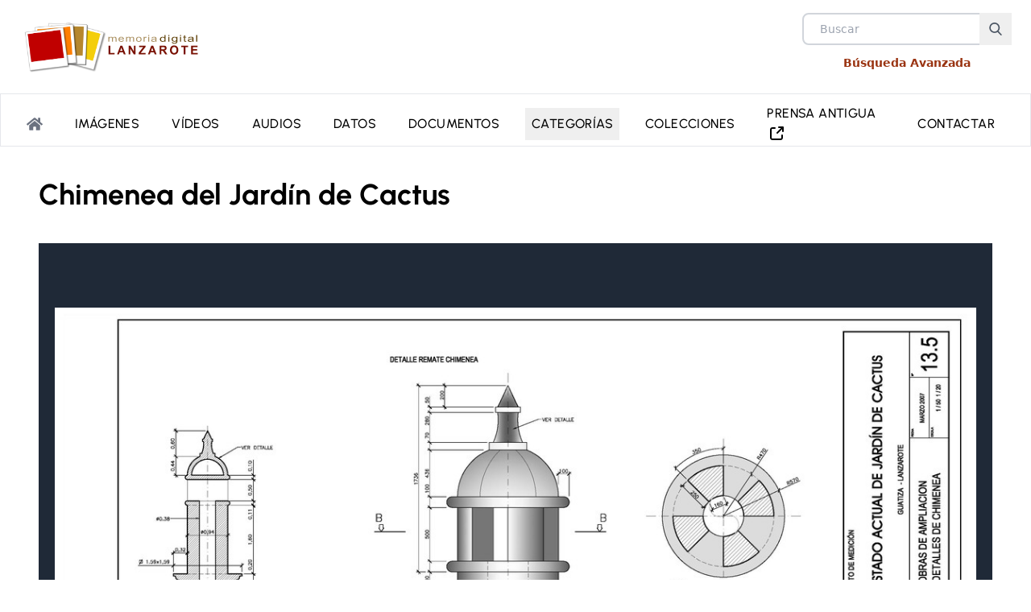

--- FILE ---
content_type: text/html
request_url: https://memoriadelanzarote.com/item/13748-chimenea-del-jardin-de-cactus
body_size: 11890
content:
<!doctype html>
<html lang="es">
	<head>
		<meta charset="utf-8" />
		<link rel="icon" href="../favicon.png" />
		<link rel="preconnect" href="https://memoriadelanzarote.com">
		<link rel="preconnect" href="https://matomo.lztic.com">
		<meta name="viewport" content="width=device-width, initial-scale=1" />
		
		<link href="../_app/immutable/assets/0.Bk4-IpLw.css" rel="stylesheet">
		<link href="../_app/immutable/assets/Footer.fv88HA_r.css" rel="stylesheet">
		<link href="../_app/immutable/assets/3.BColytH6.css" rel="stylesheet">
		<link href="../_app/immutable/assets/public.D_0VEq18.css" rel="stylesheet">
		<link href="../_app/immutable/assets/13.Dhci3Q7o.css" rel="stylesheet"><title>Chimenea del Jardín de Cactus | Memoria de Lanzarote</title><!-- HEAD_svelte-20xtgf_START --><!-- HEAD_svelte-20xtgf_END --><!-- HEAD_svelte-6a39di_START --><meta name="description" content="Plano de detalles y sección del Jardín de Cactus.&amp;nbsp;Obra de César Manrique que forma parte de la red de Centros de Arte, Cultura y Turismo de Lanzarote."><link rel="canonical" href="https://memoriadelanzarote.com/item/13748-chimenea-del-jardin-de-cactus"><meta property="og:type" content="website"><meta property="og:title" content="Chimenea del Jardín de Cactus"><meta property="og:description" content="Plano de detalles y sección del Jardín de Cactus.&amp;nbsp;Obra de César Manrique que forma parte de la red de Centros de Arte, Cultura y Turismo de Lanzarote."><meta property="og:url" content="https://memoriadelanzarote.com/item/13748-chimenea-del-jardin-de-cactus"><meta property="og:image" content="/assets/logomemoriadelanzaroteVer.png"><meta property="og:site_name" content="Memoria de Lanzarote"><!-- HEAD_svelte-6a39di_END -->
	</head>
	<body data-sveltekit-preload-data="hover">
		<div style="display: contents">   <div><header><div class="flex flex-col items-center justify-center w-full px-6 mx-auto lg:flex-row lg:justify-between max-w-screen-2xl"><div class="min-h-[5.5rem]" data-svelte-h="svelte-1oh3jll"><a href="/" aria-label="logo Memoria de Lanzarote"><img src="/assets/logomemorialanzaroteHz.svg" alt="Logo Memoria de Lanzarote" class="my-4 max-h-20 md:max-h-28 "></a></div> <div class="flex items-start justify-between w-full pb-4 lg:p-0 lg:items-center lg:justify-end"><div class="mr-4 max-w-max lg:hidden sm:justify-end"><button class="mr-4 border-none cursor-pointer focus:outline-none hover:text-gray-500 text-black svelte-3sqlge"><svg width="32" height="24" class="svelte-3sqlge"><line id="top" x1="0" y1="2" x2="32" y2="2" class="svelte-3sqlge"></line><line id="middle" x1="0" y1="12" x2="32" y2="12" class="svelte-3sqlge"></line><line id="bottom" x1="0" y1="22" x2="32" y2="22" class="svelte-3sqlge"></line></svg> </button></div> <div class="flex flex-col items-center"><div class="relative mx-auto text-gray-600"><form><input class="h-10 px-5 pr-16 text-sm bg-white border-2 border-gray-300 rounded-lg focus:outline-none" type="text" name="search" placeholder="Buscar" value=""> <button type="submit" class="absolute right-0 p-3" aria-label="Buscar"><svg class="w-4 h-4 text-gray-600 fill-current" xmlns="http://www.w3.org/2000/svg" xmlns:xlink="http://www.w3.org/1999/xlink" version="1.1" x="0px" y="0px" viewBox="0 0 56.966 56.966" style="enable-background:new 0 0 56.966 56.966;" xml:space="preserve" width="512px" height="512px"><path d="M55.146,51.887L41.588,37.786c3.486-4.144,5.396-9.358,5.396-14.786c0-12.682-10.318-23-23-23s-23,10.318-23,23  s10.318,23,23,23c4.761,0,9.298-1.436,13.177-4.162l13.661,14.208c0.571,0.593,1.339,0.92,2.162,0.92   c0.779,0,1.518-0.297,2.079-0.837C56.255,54.982,56.293,53.08,55.146,51.887z M23.984,6c9.374,0,17,7.626,17,17s-7.626,17-17,17  s-17-7.626-17-17S14.61,6,23.984,6z"></path></svg></button></form></div> <a href="/busqueda-avanzada" class="my-3 text-sm font-bold text-orange-800" data-svelte-h="svelte-28d99y">Búsqueda Avanzada</a></div></div></div> <nav id="header_" class="relative top-0 left-0 z-20 transition-all ease-in-out bg-transparent svelte-1knwboo"><div class="overflow-hidden lg:overflow-visible lg:border border-x-0 backdrop-blur-sm sm:backdrop-blur-0"><div class="w-full px-4 mx-auto sm:px-0 md:gap-0 max-w-screen-2xl"><div id="navbar" class="flex w-full h-0 transition-all duration-300 lg:h-auto lg:flex lg:pt-0 md:space-y-0 lg:p-0 md:bg-transparent lg:w-auto lg:max-h-16"><div id="navBox" class="w-full py-6 transition-all ease-in lg:py-0 lg:bg-transparent"><ul class="gap-2 pb-6 pl-6 space-x-0 tracking-wide lg:pb-0 lg:pr-6 lg:pl-3 lg:items-center lg:flex lg:flex-row lg:justify-center lg:w-full lg:space-y-0 svelte-1knwboo"><li class="svelte-1knwboo"><a href="/" class="active svelte-1knwboo" aria-label="Portada"><svg aria-hidden="true" focusable="false" data-prefix="fas" data-icon="home" class="w-5 h-5 text-gray-500" role="img" xmlns="http://www.w3.org/2000/svg" viewBox="0 0 576 512"><path fill="currentColor" d="M280.37 148.26L96 300.11V464a16 16 0 0 0 16 16l112.06-.29a16 16 0 0 0 15.92-16V368a16 16 0 0 1 16-16h64a16 16 0 0 1 16 16v95.64a16 16 0 0 0 16 16.05L464 480a16 16 0 0 0 16-16V300L295.67 148.26a12.19 12.19 0 0 0-15.3 0zM571.6 251.47L488 182.56V44.05a12 12 0 0 0-12-12h-56a12 12 0 0 0-12 12v72.61L318.47 43a48 48 0 0 0-61 0L4.34 251.47a12 12 0 0 0-1.6 16.9l25.5 31A12 12 0 0 0 45.15 301l235.22-193.74a12.19 12.19 0 0 1 15.3 0L530.9 301a12 12 0 0 0 16.9-1.6l25.5-31a12 12 0 0 0-1.7-16.93z"></path></svg></a></li> <li class="svelte-1knwboo" data-svelte-h="svelte-dn8zle"><a href="/imagenes" class="svelte-1knwboo">Imágenes</a></li> <li class="svelte-1knwboo" data-svelte-h="svelte-z6qn7u"><a href="/videos" class="svelte-1knwboo">Vídeos</a></li> <li class="svelte-1knwboo" data-svelte-h="svelte-f47n52"><a href="/audios" class="svelte-1knwboo">Audios</a></li> <li class="svelte-1knwboo" data-svelte-h="svelte-1yxgpv8"><a href="/datos" class="svelte-1knwboo">Datos</a></li> <li class="svelte-1knwboo" data-svelte-h="svelte-2w8knu"><a href="/documentos" class="svelte-1knwboo">Documentos</a></li> <li class="svelte-1knwboo"><div class="relative z-20 inline-block group"><button class="py-2 hover:bg-gray-100 svelte-1knwboo" data-svelte-h="svelte-1uj1l50">Categorías</button> <ul class="ml-4 transition duration-150 ease-in-out origin-top transform bg-white border-gray-300 border-1 lg:rounded-md lg:border scale-1 lg:scale-0 lg:absolute -bottom-10 lg:bottom-auto lg:right-0 group-hover:scale-100 min-w-max lg:drop-shadow-lg lg:ml-0  svelte-1knwboo">  </ul></div></li> <li class="svelte-1knwboo" data-svelte-h="svelte-1xhfs60"><a href="/colecciones" class="svelte-1knwboo">Colecciones</a></li> <li class="svelte-1knwboo"> <a href="https://jable.ulpgc.es/buscar?island=Lanzarote" target="_blank" class="svelte-1knwboo">PRENSA ANTIGUA  <span class="sm:hidden xl:inline-block "><svg class="inline-block w-6 h-6  inline-block text-black " viewBox="0 0 24 24" fill="none" xmlns="http://www.w3.org/2000/svg"><g id="Interface / External_Link"><path id="Vector" d="M10.0002 5H8.2002C7.08009 5 6.51962 5 6.0918 5.21799C5.71547 5.40973 5.40973 5.71547 5.21799 6.0918C5 6.51962 5 7.08009 5 8.2002V15.8002C5 16.9203 5 17.4801 5.21799 17.9079C5.40973 18.2842 5.71547 18.5905 6.0918 18.7822C6.5192 19 7.07899 19 8.19691 19H15.8031C16.921 19 17.48 19 17.9074 18.7822C18.2837 18.5905 18.5905 18.2839 18.7822 17.9076C19 17.4802 19 16.921 19 15.8031V14M20 9V4M20 4H15M20 4L13 11" stroke="#000000" stroke-width="2" stroke-linecap="round" stroke-linejoin="round"></path></g></svg></span></a></li> <li class="svelte-1knwboo" data-svelte-h="svelte-ulzaa8"><a href="/contacto" class="svelte-1knwboo">Contactar</a></li></ul></div></div></div></div></nav> <span class="hidden scale-0 group:hover group-hover\:scale-100 group:hover group-hover\:-rotate-180 svelte-1knwboo"></span> </header> <div class="min-h-screen"><div class="pb-8 mx-auto mt-8 max-w-screen-2xl"> <div class="contenido"><div class="contenido"><section class="my-10"><h1 class="text-4xl font-bold">Chimenea del Jardín de Cactus</h1></section> <section class="p-5 bg-gray-800 md:py-20"> <div class="max-w-4xl mx-auto mt-10 text-lg font-light prose text-white prose-a:text-white hover:prose-a:text-yellow-400 "><!-- HTML_TAG_START -->Plano de detalles y sección del Jardín de Cactus.&nbsp;Obra de César Manrique que forma parte de la red de Centros de Arte, Cultura y Turismo de Lanzarote.<!-- HTML_TAG_END --> <p class="mt-10 text-xs italic font-light" data-svelte-h="svelte-z2b590">Aviso Legal: Fotografías protegidas por la Ley de Propiedad Intelectual. Prohibido su uso
				sin permiso expreso del autor o propietario</p></div></section> <section class="my-10"><div class="grid grid-cols-1 md:grid-cols-2"><div class="p-5 border informacion svelte-tn6d3a"><ul class="space-y-2"><li class="svelte-tn6d3a"><span class="svelte-tn6d3a" data-svelte-h="svelte-x1dgln">Autor:</span> <!-- HTML_TAG_START -->CACT<!-- HTML_TAG_END --></li> <li class="svelte-tn6d3a"><span class="svelte-tn6d3a" data-svelte-h="svelte-1m55dou">Propietario:</span> CACT</li> <li class="svelte-tn6d3a"><span class="svelte-tn6d3a" data-svelte-h="svelte-3eic1i">Periodo:</span> 1991-2000</li> <li class="svelte-tn6d3a"><span class="svelte-tn6d3a" data-svelte-h="svelte-479nzb">Tipo de fotografía:</span> Objeto/Arquitectura</li> <li class="svelte-tn6d3a"><span class="svelte-tn6d3a" data-svelte-h="svelte-vd79bu">Ámbito geográfico:</span> Teguise</li> <li class="svelte-tn6d3a"><span class="svelte-tn6d3a" data-svelte-h="svelte-tyix10">Soporte:</span> Digital</li>  <li class="svelte-tn6d3a"><span class="svelte-tn6d3a" data-svelte-h="svelte-yxpidc">Referencia:</span> Hoja 13.5. Jardín</li></ul></div> <div class="p-5 border contacto bg-gray-50"><div><a href="https://api.whatsapp.com/send?text=Chimenea del Jardín de Cactus https://memoriadelanzarote.com/item/13748-chimenea-del-jardin-de-cactus" target="_blank"><span><svg height="257" class="w-10 h-10 inline-block" preserveAspectRatio="xMidYMid" viewBox="0 0 256 257" width="256" xmlns="http://www.w3.org/2000/svg" xmlns:xlink="http://www.w3.org/1999/xlink"><filter id="a" height="200%" width="200%" x="-50%" y="-50%"><feGaussianBlur in="SourceGraphic" result="blur" stdDeviation="3"></feGaussianBlur></filter><linearGradient id="b" x1="49.998491%" x2="49.998491%" y1="99.992935%" y2="-.005588%"><stop offset="0" stop-color="#20b038"></stop><stop offset="1" stop-color="#60d66a"></stop></linearGradient><g transform="translate(6 7)"><path d="m.29672013 244 17.15549617-62.594378c-10.54831183-18.314651-16.17021429-39.121486-16.11225654-60.391983 0-66.651421 54.24846084-120.8419241 120.89988224-120.8419241 32.340428 0 62.710293 12.5768333 85.487692 35.4121897 22.835356 22.8353564 35.412189 53.2052213 35.354232 85.4876924 0 66.651421-54.248461 120.841924-120.899882 120.841924h-.057958c-20.227257 0-40.106768-5.100283-57.783884-14.721271zm67.05712527-38.715782 3.6513387 2.202395c15.4167634 9.157326 33.0938799 13.967819 51.1187419 14.025777h.057958c55.349658 0 100.440793-45.033177 100.440793-100.440793 0-26.834442-10.432396-52.0460664-29.384583-71.0562108-18.952186-19.0101444-44.221769-29.4425407-71.05621-29.4425407-55.4076162 0-100.4987514 45.0331774-100.4987514 100.4407935 0 18.952187 5.2741559 37.440711 15.3588057 53.437052l2.376268 3.825212-10.1426075 37.035007z" fill-opacity=".24" filter="url(#a)"></path><path d="m5.7810682 237.538941 16.3701535-59.699546c-10.0739406-17.457681-15.39710242-37.319371-15.39710242-57.581729 0-63.5345117 51.74342232-115.22069569 115.22069572-115.22069569 30.851443 0 59.756784 12.02004279 81.507338 33.77059639s33.713358 50.7131329 33.713358 81.5073373c0 63.534512-51.743422 115.220696-115.220696 115.220696h-.057238c-19.289307 0-38.2351839-4.865255-55.0632438-14.023383z" fill="url(#b)"></path><g fill="#fff"><path d="m1.60267237 241.717337 16.94253653-61.817363c-10.41737044-18.087303-15.96948545-38.635852-15.91224715-59.642308 0-65.8240437 53.57504785-119.34185322 119.39909125-119.34185322 31.938971 0 61.93184 12.42071092 84.426491 34.97260072 22.55189 22.5518898 34.972601 52.5447584 34.915363 84.4264905 0 65.824044-53.575048 119.341854-119.399092 119.341854h-.057238c-19.976166 0-39.6089031-5.03697-57.0665842-14.538528zm66.22471193-38.235184 3.6060128 2.175055c15.2253876 9.043652 32.6830689 13.79443 50.4841799 13.851669h.057238c54.662576 0 99.193972-44.474159 99.193972-99.193973 0-26.501332-10.302894-51.399992-29.019817-70.1741541-18.716924-18.7741621-43.672822-29.0770559-70.174155-29.0770559-54.7198137 0-99.2512103 44.4741583-99.2512103 99.193972 0 18.716924 5.2086852 36.975941 15.1681492 52.773712l2.3467703 3.777728-10.0167023 36.575273z"></path><path d="m92.1536614 70.2886312c-2.2322937-4.9797321-4.5790639-5.0942086-6.696881-5.1514469-1.717149-.0572383-3.7204894-.0572383-5.7238299-.0572383s-5.2086852.7440978-7.9561236 3.7204894c-2.7474383 2.9763915-10.4173704 10.1884172-10.4173704 24.89866 0 14.6530046 10.7035619 28.8481026 12.1917577 30.8514436 1.4881958 2.00334 20.6630259 33.083736 50.9420858 45.046541 25.184852 9.959464 30.336299 7.956123 35.773937 7.440979 5.494877-.515145 17.629396-7.212026 20.147881-14.195098 2.461247-6.983073 2.461247-12.935856 1.717149-14.195099-.744097-1.259242-2.747438-2.00334-5.72383-3.491536-2.976391-1.488196-17.629396-8.700221-20.376834-9.730511-2.747438-1.030289-4.750779-1.488195-6.696881 1.488196-2.00334 2.976392-7.72717 9.673273-9.444319 11.676613-1.717149 2.003341-3.491537 2.232294-6.467928.744098-2.976392-1.488196-12.592426-4.636302-23.982847-14.824719-8.871937-7.898886-14.8819581-17.686635-16.599107-20.663026-1.717149-2.976392-.1717149-4.579064 1.3164808-6.06726 1.3164809-1.316481 2.9763916-3.491536 4.4645874-5.208685s2.0033408-2.9763918 2.9763918-4.9797322c.973051-2.0033405.515144-3.7204895-.228953-5.2086852-.744098-1.4881958-6.5824049-16.1984386-9.2153666-22.0939834z"></path></g></g></svg>
      Compartir por Whatsapp</span></a></div> <div class="flex gap-2 my-4"><svg xmlns="http://www.w3.org/2000/svg" viewBox="0 0 24 24" fill="black" width="36" height="36"><path d="M0 0h24v24H0z" fill="none"></path><path d="M21 2H3a1 1 0 0 0-1 1v14a1 1 0 0 0 1 1h4v3.586l4-4L11 19.414V17h10a1 1 0 0 0 1-1V3a1 1 0 0 0-1-1zm-1 12H4V4h16v10z"></path></svg> <span class="text-start" data-svelte-h="svelte-18owo13">Enviar un comentario sobre esta imágen</span></div>   <form method="POST" name="info-contact-form" enctype="multipart/form-data"><input type="hidden" name="formulario" value="comentarioitem"> <p class="hidden" data-svelte-h="svelte-1f97gch"><input name="nombrecepo" value=""></p> <ul class="block w-full pb-4 space-y-2"><li><input name="titulo_item" type="text" class="w-full font-bold" readonly value="Chimenea del Jardín de Cactus"></li> <li><input name="url_item" type="text" class="w-full text-xs" readonly value="https://memoriadelanzarote.com/item/13748-chimenea-del-jardin-de-cactus"></li></ul> <div class="flex flex-wrap mb-6 -mx-3" data-svelte-h="svelte-na5k7q"><div class="w-full px-3"><label class="block mb-2 text-xs font-bold tracking-wide text-gray-700 uppercase" for="email">Email</label> <input class="block w-full px-4 py-3 leading-tight text-gray-700 bg-gray-200 border rounded appearance-none focus:outline-none focus:bg-white" type="email" name="email" id="email"></div></div> <div class="flex flex-wrap mb-6 -mx-3" data-svelte-h="svelte-17h9s08"><div class="w-full px-3 f"><label class="block mb-2 text-xs font-bold tracking-wide text-gray-700 uppercase" for="mensaje">Mensaje</label> <textarea class="block w-full h-48 px-4 py-3 mb-3 leading-tight text-gray-700 bg-gray-200 border rounded appearance-none resize-none no-resize focus:outline-none focus:bg-white" name="mensaje" id="mensaje" required></textarea></div></div> <div class="flex items-center mb-6"><input class="mr-2 leading-tight" type="checkbox" name="politica" id="politica" required autocomplete="off"> <label class="text-lg text-gray-700" for="politica" data-svelte-h="svelte-1qqibfl">He leído y acepto la <a href="/politica-privacidad" target="_blank" class="font-bold text-orange-600">Política de Privacidad</a></label></div> <div></div> <div class="md:flex md:items-center"><div class="md:w-1/3"><button  class="px-4 py-2 font-bold text-white bg-orange-600 rounded shadow hover:bg-orange-400 focus:shadow-outline focus:outline-none" type="submit">ENVIAR</button></div></div></form></div></div></section> </div>    </div>  </div></div> <div class="py-16 prefooter bg-gradient-to-t from-gray-700 to-gray-900 via-black"><div class="flex flex-col justify-between gap-5 px-4 mx-auto mt-0 text-xs text-gray-200 max-w-screen-2xl lg:flex-row"><div class=""><span class="block mb-6 text-lg font-bold tracking-widest" data-svelte-h="svelte-ugj4kl">MEMORIA DE LANZAROTE</span>  <address><ul class="space-y-6 leading-relaxed text-md"><li class="flex gap-3"><svg class="w-10 h-10 text-gray-400" data-slot="icon" fill="none" stroke-width="1.5" stroke="currentColor" viewBox="0 0 24 24" xmlns="http://www.w3.org/2000/svg" aria-hidden="true"><path stroke-linecap="round" stroke-linejoin="round" d="M15 10.5a3 3 0 1 1-6 0 3 3 0 0 1 6 0Z"></path><path stroke-linecap="round" stroke-linejoin="round" d="M19.5 10.5c0 7.142-7.5 11.25-7.5 11.25S4.5 17.642 4.5 10.5a7.5 7.5 0 1 1 15 0Z"></path></svg> <div data-svelte-h="svelte-rtj6wn">Nuestra Oficina se encuentra en la <br>
							primera planta de <a href="https://casaamarillalanzarote.com" target="_blank" rel="follow" class="underline">La Casa Amarilla</a> <br>
							C/ León y Castillo,6 <br>
							35500 Arrecife (Lanzarote)<br>
							Islas Canarias, España</div></li> <li class="flex items-center gap-4"><svg fill="currentColor" class="inline-blocks w-6 h-6 text-gray-400" viewBox="0 0 24 24" xmlns="http://www.w3.org/2000/svg" aria-hidden="true"><path clip-rule="evenodd" fill-rule="evenodd" d="M1.5 4.5a3 3 0 013-3h1.372c.86 0 1.61.586 1.819 1.42l1.105 4.423a1.875 1.875 0 01-.694 1.955l-1.293.97c-.135.101-.164.249-.126.352a11.285 11.285 0 006.697 6.697c.103.038.25.009.352-.126l.97-1.293a1.875 1.875 0 011.955-.694l4.423 1.105c.834.209 1.42.959 1.42 1.82V19.5a3 3 0 01-3 3h-2.25C8.552 22.5 1.5 15.448 1.5 6.75V4.5z"></path></svg> <span data-svelte-h="svelte-12nqrt6">Teléfono: 928 810100 (extensión 3000)</span></li> <li class="flex items-center gap-4"><svg aria-hidden="true" focusable="false" data-prefix="fas" data-icon="envelope" class="inline-blocks w-6 h-6 text-gray-400" role="img" xmlns="http://www.w3.org/2000/svg" viewBox="0 0 512 512"><path fill="currentColor" d="M502.3 190.8c3.9-3.1 9.7-.2 9.7 4.7V400c0 26.5-21.5 48-48 48H48c-26.5 0-48-21.5-48-48V195.6c0-5 5.7-7.8 9.7-4.7 22.4 17.4 52.1 39.5 154.1 113.6 21.1 15.4 56.7 47.8 92.2 47.6 35.7.3 72-32.8 92.3-47.6 102-74.1 131.6-96.3 154-113.7zM256 320c23.2.4 56.6-29.2 73.4-41.4 132.7-96.3 142.8-104.7 173.4-128.7 5.8-4.5 9.2-11.5 9.2-18.9v-19c0-26.5-21.5-48-48-48H48C21.5 64 0 85.5 0 112v19c0 7.4 3.4 14.3 9.2 18.9 30.6 23.9 40.7 32.4 173.4 128.7 16.8 12.2 50.2 41.8 73.4 41.4z"></path></svg> <a href="mailto:memoria@cabildodelanzarote.com" data-svelte-h="svelte-4nxdh2">memoria@cabildodelanzarote.com</a></li></ul></address> </div> <div class="" data-svelte-h="svelte-1cfsozx"><span class="block mt-3 text-white">VER TAMBIÉN</span> <a href="https://memoriadelagraciosa.com" target="_blank" title="Memoria digital de La Graciosa"><img src="/assets/Logo-memrialagraciosa-vert-Blanco.svg" class="w-40 mt-8" alt="logo del cabildo de Lanzarote"></a></div> <div class=""> <ul class="mt-12 space-y-3 uppercase text-md" data-svelte-h="svelte-p2zswz"><li><a href="/">Inicio</a></li> <li><a href="/nosotros">NOSOTROS</a></li> <li><a href="/ayuda">AYUDA</a></li> <li><a href="/enlaces">ENLACES</a></li> <li><a href="/noticias">NOTICIAS</a></li> <li><a href="/contacto">CONTACTO</a></li></ul> </div> <div class="flex flex-col items-center justify-around"><div class="mb-4 sm:mb-5 md:mb-0" data-svelte-h="svelte-vr6jvd"><div class="text-center"><a href="https://cabildodelanzarote.com" target="_blank" title="web del cabildo de Lanzarote"><img src="/assets/logo-cabildo20-rojblanco.png" class="w-56" alt="logo del cabildo de Lanzarote"></a></div></div> <div class="flex gap-2"><a href="https://www.facebook.com/MemoriaDeLanzarote" class="float-left social-icon social-icon-border social-facebook" data-toggle="tooltip" data-placement="top" title="" target="_blank" data-original-title="Facebook"><div class="flex items-center justify-center border border-gray-400 rounded-full w-11 h-11 aspect-square " data-toggle="tooltip" data-placement="top" title="facebook" data-original-title="facebook"><span class="social-icon" style="display: inline-block; position: relative; overflow: hidden; width: 40px; height: 38px;"><div class="social-container" style="position: absolute; inset: 0; width: 100%; height: 100%;"><svg class="social-svg" viewBox="0 0 64 64" style="border-radius: 50%; position: absolute; inset: 0; width: 100%; height: 100%; fill-rule: evenodd;"><g class="social-svg-background" style="@media (prefers-reduced-motion: no-preference) { --ms-transition: 'fill 170ms ease-in-out'; -o-transition: 'fill 170ms ease-in-out'; --moz-transition: 'fill 170ms ease-in-out'; --webkit-transition: 'fill 170ms ease-in-out'; transition: 'fill 170ms ease-in-out';} fill: transparent;"><circle cx="32" cy="32" r="31"></circle></g><g class="social-svg-icon" fill="#eeeeee"><path d="M34.1,47V33.3h4.6l0.7-5.3h-5.3v-3.4c0-1.5,0.4-2.6,2.6-2.6l2.8,0v-4.8c-0.5-0.1-2.2-0.2-4.1-0.2 c-4.1,0-6.9,2.5-6.9,7V28H24v5.3h4.6V47H34.1z"></path></g><g class="social-svg-mask" fill="#111111" style="@media (prefers-reduced-motion: no-preference) { --ms-transition: 'fill 170ms ease-in-out'; -o-transition: 'fill 170ms ease-in-out'; --moz-transition: 'fill 170ms ease-in-out'; --webkit-transition: 'fill 170ms ease-in-out'; transition: 'fill 170ms ease-in-out';}"><path d="M0,0v64h64V0H0z M39.6,22l-2.8,0c-2.2,0-2.6,1.1-2.6,2.6V28h5.3l-0.7,5.3h-4.6V47h-5.5V33.3H24V28h4.6V24 c0-4.6,2.8-7,6.9-7c2,0,3.6,0.1,4.1,0.2V22z"></path></g></svg></div></span></div></a> <a href="https://www.youtube.com/memoriadelanzarote" class="float-left social-icon social-icon-border social-youtube" data-toggle="tooltip" data-placement="top" title="" target="blank_" data-original-title="Youtube"><div class="flex items-center justify-center border border-gray-400 rounded-full w-11 h-11 aspect-square " data-toggle="tooltip" data-placement="top" title="youtube" data-original-title="youtube"><span class="social-icon" style="display: inline-block; position: relative; overflow: hidden; width: 40px; height: 38px;"><div class="social-container" style="position: absolute; inset: 0; width: 100%; height: 100%;"><svg class="social-svg" viewBox="0 0 64 64" style="border-radius: 50%; position: absolute; inset: 0; width: 100%; height: 100%; fill-rule: evenodd;"><g class="social-svg-background" style="@media (prefers-reduced-motion: no-preference) { --ms-transition: 'fill 170ms ease-in-out'; -o-transition: 'fill 170ms ease-in-out'; --moz-transition: 'fill 170ms ease-in-out'; --webkit-transition: 'fill 170ms ease-in-out'; transition: 'fill 170ms ease-in-out';} fill: transparent;"><circle cx="32" cy="32" r="31"></circle></g><g class="social-svg-icon" fill="#eeeeee"><path d="M46.7,26c0,0-0.3-2.1-1.2-3c-1.1-1.2-2.4-1.2-3-1.3C38.3,21.4,32,21.4,32,21.4h0 c0,0-6.3,0-10.5,0.3c-0.6,0.1-1.9,0.1-3,1.3c-0.9,0.9-1.2,3-1.2,3S17,28.4,17,30.9v2.3c0,2.4,0.3,4.9,0.3,4.9s0.3,2.1,1.2,3 c1.1,1.2,2.6,1.2,3.3,1.3c2.4,0.2,10.2,0.3,10.2,0.3s6.3,0,10.5-0.3c0.6-0.1,1.9-0.1,3-1.3c0.9-0.9,1.2-3,1.2-3s0.3-2.4,0.3-4.9 v-2.3C47,28.4,46.7,26,46.7,26z M28.9,35.9l0-8.4l8.1,4.2L28.9,35.9z"></path></g><g class="social-svg-mask" fill="#111111" style="@media (prefers-reduced-motion: no-preference) { --ms-transition: 'fill 170ms ease-in-out'; -o-transition: 'fill 170ms ease-in-out'; --moz-transition: 'fill 170ms ease-in-out'; --webkit-transition: 'fill 170ms ease-in-out'; transition: 'fill 170ms ease-in-out';}"><path d="M0,0v64h64V0H0z M47,33.1c0,2.4-0.3,4.9-0.3,4.9s-0.3,2.1-1.2,3c-1.1,1.2-2.4,1.2-3,1.3 C38.3,42.5,32,42.6,32,42.6s-7.8-0.1-10.2-0.3c-0.7-0.1-2.2-0.1-3.3-1.3c-0.9-0.9-1.2-3-1.2-3S17,35.6,17,33.1v-2.3 c0-2.4,0.3-4.9,0.3-4.9s0.3-2.1,1.2-3c1.1-1.2,2.4-1.2,3-1.3c4.2-0.3,10.5-0.3,10.5-0.3h0c0,0,6.3,0,10.5,0.3c0.6,0.1,1.9,0.1,3,1.3 c0.9,0.9,1.2,3,1.2,3s0.3,2.4,0.3,4.9V33.1z M28.9,35.9l8.1-4.2l-8.1-4.2L28.9,35.9z"></path></g></svg></div></span></div> <i class="icon-youtube"></i></a> <a href="https://www.flickr.com/photos/memoriadelanzarote" class="float-left social-icon social-icon-border social-flickr" data-toggle="tooltip" data-placement="top" title="" target="_blank" data-original-title="Flickr"><div class="flex items-center justify-center border border-gray-400 rounded-full w-11 h-11 aspect-square " data-toggle="tooltip" data-placement="top" title="flickr" data-original-title="flickr"><span class="social-icon" style="display: inline-block; position: relative; overflow: hidden; width: 40px; height: 38px;"><div class="social-container" style="position: absolute; inset: 0; width: 100%; height: 100%;"><svg class="social-svg" viewBox="0 0 64 64" style="border-radius: 50%; position: absolute; inset: 0; width: 100%; height: 100%; fill-rule: evenodd;"><g class="social-svg-background" style="@media (prefers-reduced-motion: no-preference) { --ms-transition: 'fill 170ms ease-in-out'; -o-transition: 'fill 170ms ease-in-out'; --moz-transition: 'fill 170ms ease-in-out'; --webkit-transition: 'fill 170ms ease-in-out'; transition: 'fill 170ms ease-in-out';} fill: transparent;"><circle cx="32" cy="32" r="31"></circle></g><g class="social-svg-icon" fill="#eeeeee"><path d="M32,16c-8.8,0-16,7.2-16,16s7.2,16,16,16s16-7.2,16-16S40.8,16,32,16z M26,37c-2.8,0-5-2.2-5-5 s2.2-5,5-5s5,2.2,5,5S28.8,37,26,37z M38,37c-2.8,0-5-2.2-5-5s2.2-5,5-5s5,2.2,5,5S40.8,37,38,37z"></path></g><g class="social-svg-mask" fill="#111111" style="@media (prefers-reduced-motion: no-preference) { --ms-transition: 'fill 170ms ease-in-out'; -o-transition: 'fill 170ms ease-in-out'; --moz-transition: 'fill 170ms ease-in-out'; --webkit-transition: 'fill 170ms ease-in-out'; transition: 'fill 170ms ease-in-out';}"><path d="M38,27c-2.8,0-5,2.2-5,5s2.2,5,5,5s5-2.2,5-5S40.8,27,38,27z M0,0v64h64V0H0z M32,48c-8.8,0-16-7.2-16-16 s7.2-16,16-16s16,7.2,16,16S40.8,48,32,48z M26,27c-2.8,0-5,2.2-5,5s2.2,5,5,5s5-2.2,5-5S28.8,27,26,27z"></path></g></svg></div></span></div></a> <a href="https://www.ivoox.com/podcast-podcast-memoria-digital-lanzarote_sq_f18400_1.html" class="float-left social-icon social-icon-border" data-toggle="tooltip" data-placement="top" title="" target="_blank" data-original-title="Ivoox"><div class="flex items-center justify-center border border-gray-400 rounded-full w-11 h-11 aspect-square " data-toggle="tooltip" data-placement="top" title="ivoox" data-original-title="ivoox"><div class="bg-black rounded-full" data-svelte-h="svelte-1gynfgz"><img src="/assets/icono-ivoox2.png" class="w-10 h-10 p-1 aspect-square" alt="logo Ivoox"></div></div></a> <a href="https://www.instagram.com/memoria_de_lanzarote/" class="float-left social-icon social-icon-border social-instagram" data-toggle="tooltip" data-placement="top" title="" target="_blank" data-original-title="Instagram"><div class="flex items-center justify-center border border-gray-400 rounded-full w-11 h-11 aspect-square " data-toggle="tooltip" data-placement="top" title="instagram" data-original-title="instagram"><span class="social-icon" style="display: inline-block; position: relative; overflow: hidden; width: 40px; height: 38px;"><div class="social-container" style="position: absolute; inset: 0; width: 100%; height: 100%;"><svg class="social-svg" viewBox="0 0 64 64" style="border-radius: 50%; position: absolute; inset: 0; width: 100%; height: 100%; fill-rule: evenodd;"><g class="social-svg-background" style="@media (prefers-reduced-motion: no-preference) { --ms-transition: 'fill 170ms ease-in-out'; -o-transition: 'fill 170ms ease-in-out'; --moz-transition: 'fill 170ms ease-in-out'; --webkit-transition: 'fill 170ms ease-in-out'; transition: 'fill 170ms ease-in-out';} fill: transparent;"><circle cx="32" cy="32" r="31"></circle></g><g class="social-svg-icon" fill="#eeeeee"><path d="M 39.88,25.89 C 40.86,25.89 41.65,25.10 41.65,24.12 41.65,23.14 40.86,22.35 39.88,22.35 38.90,22.35 38.11,23.14 38.11,24.12 38.11,25.10 38.90,25.89 39.88,25.89 Z M 32.00,24.42 C 27.82,24.42 24.42,27.81 24.42,32.00 24.42,36.19 27.82,39.58 32.00,39.58 36.18,39.58 39.58,36.18 39.58,32.00 39.58,27.82 36.18,24.42 32.00,24.42 Z M 32.00,36.92 C 29.28,36.92 27.08,34.72 27.08,32.00 27.08,29.28 29.28,27.08 32.00,27.08 34.72,27.08 36.92,29.28 36.92,32.00 36.92,34.72 34.72,36.92 32.00,36.92 Z M 32.00,19.90 C 35.94,19.90 36.41,19.92 37.96,19.99 39.41,20.05 40.19,20.29 40.71,20.50 41.40,20.77 41.89,21.08 42.41,21.60 42.92,22.12 43.24,22.61 43.51,23.30 43.71,23.82 43.95,24.60 44.02,26.04 44.09,27.60 44.11,28.06 44.11,32.01 44.11,35.95 44.09,36.41 44.02,37.97 43.95,39.41 43.71,40.19 43.51,40.71 43.24,41.40 42.92,41.90 42.41,42.41 41.89,42.93 41.40,43.25 40.71,43.51 40.19,43.71 39.41,43.96 37.96,44.02 36.41,44.09 35.94,44.11 32.00,44.11 28.06,44.11 27.59,44.09 26.04,44.02 24.59,43.96 23.81,43.72 23.29,43.51 22.60,43.24 22.11,42.93 21.59,42.41 21.08,41.90 20.76,41.40 20.49,40.71 20.29,40.19 20.05,39.41 19.98,37.97 19.91,36.41 19.89,35.95 19.89,32.01 19.89,28.06 19.91,27.60 19.98,26.04 20.05,24.60 20.29,23.82 20.49,23.30 20.76,22.61 21.08,22.12 21.59,21.60 22.11,21.08 22.60,20.76 23.29,20.50 23.81,20.30 24.59,20.05 26.04,19.99 27.59,19.91 28.06,19.90 32.00,19.90 Z M 32.00,17.24 C 27.99,17.24 27.49,17.26 25.91,17.33 24.34,17.40 23.27,17.65 22.33,18.01 21.36,18.39 20.54,18.90 19.72,19.72 18.90,20.54 18.39,21.37 18.01,22.33 17.65,23.27 17.40,24.34 17.33,25.92 17.26,27.49 17.24,27.99 17.24,32.00 17.24,36.01 17.26,36.51 17.33,38.09 17.40,39.66 17.65,40.73 18.01,41.67 18.39,42.65 18.90,43.47 19.72,44.29 20.54,45.11 21.37,45.61 22.33,45.99 23.27,46.36 24.34,46.61 25.92,46.68 27.49,46.75 27.99,46.77 32.01,46.77 36.02,46.77 36.52,46.75 38.09,46.68 39.66,46.61 40.74,46.36 41.68,45.99 42.65,45.62 43.47,45.11 44.29,44.29 45.11,43.47 45.62,42.64 46.00,41.67 46.36,40.74 46.61,39.66 46.68,38.09 46.75,36.51 46.77,36.01 46.77,32.00 46.77,27.99 46.75,27.49 46.68,25.91 46.61,24.34 46.36,23.27 46.00,22.33 45.62,21.35 45.11,20.53 44.29,19.71 43.47,18.89 42.65,18.39 41.68,18.01 40.74,17.64 39.67,17.39 38.09,17.32 36.51,17.26 36.01,17.24 32.00,17.24 Z"></path></g><g class="social-svg-mask" fill="#111111" style="@media (prefers-reduced-motion: no-preference) { --ms-transition: 'fill 170ms ease-in-out'; -o-transition: 'fill 170ms ease-in-out'; --moz-transition: 'fill 170ms ease-in-out'; --webkit-transition: 'fill 170ms ease-in-out'; transition: 'fill 170ms ease-in-out';}"><path d="M0,0v64h64V0H0z M 42.03,23.99 C 42.03,24.99 41.22,25.79 40.23,25.79 39.23,25.79 38.43,24.99 38.43,23.99 38.43,22.99 39.23,22.19 40.23,22.19 41.22,22.19 42.03,22.99 42.03,23.99 Z M 24.52,31.99 C 24.52,27.74 27.97,24.29 32.22,24.29 36.47,24.29 39.92,27.75 39.92,31.99 39.92,36.24 36.47,39.70 32.22,39.70 27.97,39.70 24.52,36.25 24.52,31.99 Z M 27.22,31.99 C 27.22,34.76 29.46,36.99 32.22,36.99 34.98,36.99 37.22,34.76 37.22,31.99 37.22,29.23 34.98,27.00 32.22,27.00 29.46,27.00 27.22,29.23 27.22,31.99 Z M 38.28,19.79 C 36.70,19.72 36.22,19.70 32.22,19.70 28.22,19.70 27.74,19.71 26.17,19.79 24.69,19.85 23.90,20.11 23.37,20.31 22.67,20.58 22.17,20.90 21.65,21.43 21.13,21.96 20.80,22.46 20.53,23.16 20.33,23.68 20.08,24.48 20.01,25.94 19.94,27.52 19.92,27.99 19.92,32.01 19.92,36.01 19.94,36.48 20.01,38.06 20.08,39.52 20.33,40.32 20.53,40.84 20.80,41.54 21.13,42.05 21.65,42.57 22.17,43.10 22.67,43.41 23.37,43.69 23.90,43.90 24.69,44.15 26.17,44.21 27.74,44.28 28.22,44.30 32.22,44.30 36.22,44.30 36.70,44.28 38.28,44.21 39.75,44.15 40.54,43.89 41.07,43.69 41.77,43.42 42.27,43.10 42.80,42.57 43.32,42.05 43.64,41.54 43.91,40.84 44.12,40.32 44.36,39.52 44.43,38.06 44.50,36.48 44.52,36.01 44.52,32.01 44.52,27.99 44.50,27.52 44.43,25.94 44.36,24.48 44.12,23.68 43.91,23.16 43.64,22.46 43.32,21.96 42.80,21.43 42.27,20.90 41.77,20.59 41.07,20.31 40.54,20.10 39.75,19.85 38.28,19.79 Z M 26.03,17.09 C 27.64,17.02 28.15,17.00 32.22,17.00 36.27,17.00 36.80,17.02 38.38,17.08 38.38,17.08 38.41,17.08 38.41,17.08 40.01,17.15 41.10,17.41 42.06,17.78 43.04,18.17 43.87,18.68 44.71,19.51 45.54,20.34 46.06,21.18 46.44,22.17 46.81,23.13 47.06,24.21 47.14,25.81 47.21,27.41 47.23,27.92 47.23,31.99 47.23,36.07 47.21,36.58 47.14,38.18 47.06,39.78 46.81,40.87 46.44,41.82 46.06,42.80 45.54,43.65 44.71,44.48 43.87,45.31 43.04,45.83 42.06,46.21 41.10,46.58 40.00,46.84 38.41,46.91 36.81,46.98 36.31,47.00 32.23,47.00 28.15,47.00 27.64,46.98 26.04,46.91 24.44,46.84 23.35,46.58 22.40,46.21 21.42,45.82 20.58,45.31 19.75,44.48 18.91,43.65 18.39,42.81 18.01,41.82 17.64,40.86 17.39,39.78 17.32,38.18 17.25,36.58 17.23,36.07 17.23,31.99 17.23,27.92 17.25,27.41 17.32,25.82 17.39,24.21 17.64,23.13 18.01,22.17 18.39,21.20 18.91,20.35 19.75,19.52 20.58,18.69 21.41,18.17 22.40,17.78 23.35,17.42 24.44,17.16 26.03,17.09 Z"></path></g></svg></div></span></div></a></div></div></div></div> <footer class="py-6 bg-black"><div class="w-full py-5"><div class="flex flex-col px-4 mx-auto mt-8 text-xs text-gray-400 justify-betweengap-5 max-w-screen-2xl lg:flex-row"><span class="order-2 w-full text-center lg:order-1 lg:w-1/2 lg:text-start">© 2026 Diseño LzTIC (v.2.3.13)</span> <span class="flex flex-row justify-center order-1 gap-3 lg:order-2 lg:w-1/2 lg:justify-end lg:gap-4"><a href="/aviso-legal" data-svelte-h="svelte-ygebcw">Aviso legal</a> |
				<a href="/politica-privacidad" data-svelte-h="svelte-1osea7a">Poltica de privacidad</a>
				| <a href="/politica-cookies" data-svelte-h="svelte-1daq0ma">Poltica de cookies</a>
				|

				<button data-svelte-h="svelte-rlf59m">Ajustes de cookies</button></span></div></div></footer></div> 
			
			<script nonce="DS/kwuZ/ygytUDvhTj9U0w==">
				{
					__sveltekit_1kqo5sh = {
						base: new URL("..", location).pathname.slice(0, -1)
					};

					const element = document.currentScript.parentElement;

					Promise.all([
						import("../_app/immutable/entry/start.Dg_8qCyf.js"),
						import("../_app/immutable/entry/app.CFX4WLar.js")
					]).then(([kit, app]) => {
						kit.start(app, element, {
							node_ids: [0, 2, 3, 13],
							data: [null,null,null,{type:"data",data:{itemSlugFront:{id:"13748",titulo:"Chimenea del Jardín de Cactus",dentrode:"",descripcion:"Plano de detalles y sección del Jardín de Cactus.&nbsp;Obra de César Manrique que forma parte de la red de Centros de Arte, Cultura y Turismo de Lanzarote.",autorfuente:"CACT",fecha:"",periodo:"1991-2000",palabrasclave:"#planimetría #CACT",observaciones:"Hoja 13.5. Jard&iacute;n.",imagen:"items/Hoja 13.5. Jardín.jpg",documento:"",formatoitem:"IMAG",elaboracion:null,ambito:"",editorial:null,anyopublicacion:null,localizacion:null,digital:"",valoracion:null,portada:"",isbn:null,tipofotografia:"Objeto/Arquitectura",tipofotografia2:"",ambitosGeograficos:[{id:"3",nombre:"Teguise"}],coleccionista:"CACT",medidasoriginal:"",anotacionesfoto:"",soporte:"Digital",estadoconservacion:"",fechaautordigitalizacion:"",googlemaps:"",formato:"IMAG",referencia:"Hoja 13.5. Jardín",lugarpublicacion:null,url:null,formatomultimedia:null,duracion:null,tipologia:"",pendienterevisar:false,modificado:"2015-09-06T10:42:12+00:00",activo:true,usuario:"Arminda",destacado:false,idAudio:null,idYoutube:null,tiempoYoutube:null,videoEmbebible:true,tipoitem:{id:"1",nombre:"IMÁGENES"},slug:"13748-chimenea-del-jardin-de-cactus",stipofotografia:{id:"8",nombre:"Objeto/Arquitectura"},stipofotografia2:null,ssoporte:{id:"6",nombre:"Digital"},sambito:null,stipologia:null,htmlvideo:null,graciosa:false},isLoggedIn:false,isLoggedInLax:false},uses:{params:["slug"]}}],
							form: null,
							error: null
						});
					});
				}
			</script>
		</div>
	</body>

</html>


--- FILE ---
content_type: application/javascript; charset=utf-8
request_url: https://memoriadelanzarote.com/_app/immutable/nodes/1.8udGMjx-.js
body_size: 782
content:
import{S as A,i as N,s as B,n as M,d as p,a as P,b as F,c as t,e as r,f as c,g as _,h as S,j as V,k as z,l as d,t as T,m as E,o as G}from"../chunks/CrQjhSdR.js";import"../chunks/IHki7fMi.js";import{p as J}from"../chunks/BhtOvrIl.js";function K(h){let a,s,e,l,x=h[0].status+"",b,y,f,g=h[0].error.message+"",C,D,u,L="No importa todavía puedes encontrar muchas cosas.",I,o,$="Volver a la portada",q,m,j='<a href="/"><img src="/assets/logomemorialanzaroteVer.svg" alt="logo memoria de Lanzarote" class="aspect-square h-96"/></a>';return{c(){a=d("div"),s=d("div"),e=d("div"),l=d("div"),b=T(x),y=E(),f=d("p"),C=T(g),D=E(),u=d("p"),u.textContent=L,I=E(),o=d("a"),o.textContent=$,q=E(),m=d("div"),m.innerHTML=j,this.h()},l(n){a=c(n,"DIV",{class:!0});var v=_(a);s=c(v,"DIV",{class:!0});var w=_(s);e=c(w,"DIV",{class:!0});var i=_(e);l=c(i,"DIV",{class:!0});var k=_(l);b=S(k,x),k.forEach(p),y=V(i),f=c(i,"P",{class:!0});var H=_(f);C=S(H,g),H.forEach(p),D=V(i),u=c(i,"P",{class:!0,"data-svelte-h":!0}),z(u)!=="svelte-1ocn50s"&&(u.textContent=L),I=V(i),o=c(i,"A",{href:!0,class:!0,"data-svelte-h":!0}),z(o)!=="svelte-qlz7vv"&&(o.textContent=$),i.forEach(p),q=V(w),m=c(w,"DIV",{class:!0,"data-svelte-h":!0}),z(m)!=="svelte-2e9v7q"&&(m.innerHTML=j),w.forEach(p),v.forEach(p),this.h()},h(){r(l,"class","text-5xl font-bold font-dark"),r(f,"class","text-2xl font-light leading-normal md:text-3xl"),r(u,"class","mb-8"),r(o,"href","/"),r(o,"class","inline px-4 py-2 text-sm font-medium leading-5 text-white transition-colors duration-150 bg-blue-600 border border-transparent rounded-lg shadow focus:outline-none focus:shadow-outline-blue active:bg-blue-600 hover:bg-blue-700"),r(e,"class","max-w-md "),r(m,"class","max-w-lg "),r(s,"class","container flex flex-col items-center justify-center px-3 m-auto text-gray-700 md:flex-row"),r(a,"class","flex items-center w-screen h-screen bg-gray-100")},m(n,v){F(n,a,v),t(a,s),t(s,e),t(e,l),t(l,b),t(e,y),t(e,f),t(f,C),t(e,D),t(e,u),t(e,I),t(e,o),t(s,q),t(s,m)},p(n,[v]){v&1&&x!==(x=n[0].status+"")&&P(b,x),v&1&&g!==(g=n[0].error.message+"")&&P(C,g)},i:M,o:M,d(n){n&&p(a)}}}function O(h,a,s){let e;return G(h,J,l=>s(0,e=l)),[e]}class W extends A{constructor(a){super(),N(this,a,O,K,B,{})}}export{W as component};


--- FILE ---
content_type: application/javascript; charset=utf-8
request_url: https://memoriadelanzarote.com/_app/immutable/nodes/0.BOnkO3Oy.js
body_size: 2338
content:
import{S as y,i as k,s as S,n as b,d as f,c as O,z as R,M as $,W as V,D as P,e as q,b as p,f as I,g as j,l as U,x as C,q as g,r as w,y as M,A as E,B as T,o as B,p as x,u as F,v as W,w as G,j as K,m as N,ab as Q,k as H}from"../chunks/CrQjhSdR.js";import"../chunks/IHki7fMi.js";import{p as z}from"../chunks/BhtOvrIl.js";import{B as J}from"../chunks/D9AkRCEw.js";import{P as X}from"../chunks/CnbaMz3O.js";const Y="never";async function Z(){return{}}const ke=Object.freeze(Object.defineProperty({__proto__:null,load:Z,trailingSlash:Y},Symbol.toStringTag,{value:"Module"}));function A(n){let t,r;return{c(){t=U("script"),this.h()},l(e){t=I(e,"SCRIPT",{src:!0});var a=j(t);a.forEach(f),this.h()},h(){t.defer=!0,t.async=!0,P(t.src,r=n[0]+"/matomo.js")||q(t,"src",r)},m(e,a){p(e,t,a)},p(e,a){a&1&&!P(t.src,r=e[0]+"/matomo.js")&&q(t,"src",r)},d(e){e&&f(t)}}}function ee(n){let t,r=n[1]&&A(n);return{c(){r&&r.c(),t=$()},l(e){const a=R("svelte-20xtgf",document.head);r&&r.l(a),t=$(),a.forEach(f)},m(e,a){r&&r.m(document.head,null),O(document.head,t)},p(e,[a]){e[1]?r?r.p(e,a):(r=A(e),r.c(),r.m(t.parentNode,t)):r&&(r.d(1),r=null)},i:b,o:b,d(e){r&&r.d(e),f(t)}}}const m=n=>{"_paq"in window||(window._paq=[]),window._paq.push(n)};function te(n,t,r){let{baseUrl:e}=t,{siteId:a="1"}=t;m(["setTrackerUrl",e+"/matomo.php"]),m(["setSiteId",a]),m(["disableCookies"]);let s=!1;return V(()=>r(1,s=!0)),n.$$set=c=>{"baseUrl"in c&&r(0,e=c.baseUrl),"siteId"in c&&r(2,a=c.siteId)},[e,s,a]}class ne extends y{constructor(t){super(),k(this,t,te,ee,S,{baseUrl:0,siteId:2})}}function re(n){let t,r;return t=new ne({props:{baseUrl:n[0],siteId:n[1]}}),{c(){T(t.$$.fragment)},l(e){E(t.$$.fragment,e)},m(e,a){M(t,e,a),r=!0},p(e,[a]){const s={};a&1&&(s.baseUrl=e[0]),a&2&&(s.siteId=e[1]),t.$set(s)},i(e){r||(w(t.$$.fragment,e),r=!0)},o(e){g(t.$$.fragment,e),r=!1},d(e){C(t,e)}}}function ae(n,t,r){let e;B(n,z,d=>r(2,e=d));let{baseUrl:a}=t,{siteId:s="1"}=t,c=null;const u=d=>{c&&m(["setReferrerUrl",c]),c=d,m(["setCustomUrl",d]),m(["setDocumentTitle",document.title]),m(["trackPageView"])};return n.$$set=d=>{"baseUrl"in d&&r(0,a=d.baseUrl),"siteId"in d&&r(1,s=d.siteId)},n.$$.update=()=>{n.$$.dirty&4&&u(e.url.pathname)},[a,s,e]}class ie extends y{constructor(t){super(),k(this,t,ae,re,S,{baseUrl:0,siteId:1})}}var oe="@vercel/analytics",se="1.5.0",ce=()=>{window.va||(window.va=function(...t){(window.vaq=window.vaq||[]).push(t)})};function D(){return typeof window<"u"}function L(){try{const n="production"}catch{}return"production"}function le(n="auto"){if(n==="auto"){window.vam=L();return}window.vam=n}function de(){return(D()?window.vam:L())||"production"}function v(){return de()==="development"}function ue(n){return n.scriptSrc?n.scriptSrc:v()?"https://va.vercel-scripts.com/v1/script.debug.js":n.basePath?`${n.basePath}/insights/script.js`:"/_vercel/insights/script.js"}function fe(n={debug:!0}){var t;if(!D())return;le(n.mode),ce(),n.beforeSend&&((t=window.va)==null||t.call(window,"beforeSend",n.beforeSend));const r=ue(n);if(document.head.querySelector(`script[src*="${r}"]`))return;const e=document.createElement("script");e.src=r,e.defer=!0,e.dataset.sdkn=oe+(n.framework?`/${n.framework}`:""),e.dataset.sdkv=se,n.disableAutoTrack&&(e.dataset.disableAutoTrack="1"),n.endpoint?e.dataset.endpoint=n.endpoint:n.basePath&&(e.dataset.endpoint=`${n.basePath}/insights`),n.dsn&&(e.dataset.dsn=n.dsn),e.onerror=()=>{const a=v()?"Please check if any ad blockers are enabled and try again.":"Be sure to enable Web Analytics for your project and deploy again. See https://vercel.com/docs/analytics/quickstart for more information.";console.log(`[Vercel Web Analytics] Failed to load script from ${r}. ${a}`)},v()&&n.debug===!1&&(e.dataset.debug="false"),document.head.appendChild(e)}function me(n){let t,r="// MATOMO OFF desde localhost";return{c(){t=U("script"),t.textContent=r},l(e){t=I(e,"SCRIPT",{"data-svelte-h":!0}),H(t)!=="svelte-b5h8vz"&&(t.textContent=r)},m(e,a){p(e,t,a)},i:b,o:b,d(e){e&&f(t)}}}function _e(n){let t,r;return t=new ie({props:{baseUrl:"https://matomo.lztic.com",siteId:"55"}}),{c(){T(t.$$.fragment)},l(e){E(t.$$.fragment,e)},m(e,a){M(t,e,a),r=!0},i(e){r||(w(t.$$.fragment,e),r=!0)},o(e){g(t.$$.fragment,e),r=!1},d(e){C(t,e)}}}function he(n){let t,r,e,a,s;const c=[_e,me],u=[];function d(o,l){return 0}t=d(),r=u[t]=c[t](n);const _=n[2].default,i=x(_,n,n[1],null);return{c(){r.c(),e=N(),a=U("div"),i&&i.c()},l(o){r.l(o),e=K(o),a=I(o,"DIV",{});var l=j(a);i&&i.l(l),l.forEach(f)},m(o,l){u[t].m(o,l),p(o,e,l),p(o,a,l),i&&i.m(a,null),s=!0},p(o,[l]){i&&i.p&&(!s||l&2)&&F(i,_,o,o[1],s?G(_,o[1],l,null):W(o[1]),null)},i(o){s||(w(r),w(i,o),s=!0)},o(o){g(r),g(i,o),s=!1},d(o){o&&(f(e),f(a)),u[t].d(o),i&&i.d(o)}}}function be(n,t,r){let e;B(n,z,c=>r(0,e=c));let{$$slots:a={},$$scope:s}=t;return fe({mode:"production"}),Q(()=>{let c=J({target:document.body});const u=document.querySelectorAll(".wrapper .gallery a");for(const i of u){const o=i.href;_(o).then(l=>{i.setAttribute("data-img",o),i.setAttribute("data-width",l.width),i.setAttribute("data-height",l.height)}),i.addEventListener("click",d)}function d(i){i.preventDefault(),c.open({items:u,el:i.currentTarget})}function _(i){return new Promise((o,l)=>{let h=new Image;h.src=i,h.decode().then(()=>{o({height:h.height,width:h.width})}).catch(()=>{l(new Error(`Image load error for ${i}`))})})}document.addEventListener("contextmenu",function(i){i.target.closest(".bp-wrap ")&&i.preventDefault()})}),n.$$set=c=>{"$$scope"in c&&r(1,s=c.$$scope)},n.$$.update=()=>{n.$$.dirty&1&&`${X}${e.url.pathname}`},[e,s,a]}class Se extends y{constructor(t){super(),k(this,t,be,he,S,{})}}export{Se as component,ke as universal};


--- FILE ---
content_type: application/javascript; charset=utf-8
request_url: https://memoriadelanzarote.com/_app/immutable/chunks/D9AkRCEw.js
body_size: 7644
content:
import{a5 as Ue,a0 as rt,ae as ot,af as at,S as Ee,i as ye,s as Oe,d as b,q as S,r as E,K as le,L as ie,b as M,j as J,M as ue,m as K,o as ce,O as me,U as z,e as T,f as P,k as ft,l as A,n as de,P as nt,Q as st,g as N,G as pe,T as Y,c as Z,a8 as Te,J as U,x as he,y as ge,A as _e,B as be,ag as lt,a4 as Fe,C as Ve,H as He}from"./CrQjhSdR.js";import"./IHki7fMi.js";import{c as it,f as x}from"./Fxldrx5D.js";import{w as Ne}from"./VjSNLcGD.js";function Ze(s){return Object.prototype.toString.call(s)==="[object Date]"}function Ae(s,e){if(s===e||s!==s)return()=>s;const n=typeof s;if(n!==typeof e||Array.isArray(s)!==Array.isArray(e))throw new Error("Cannot interpolate values of different type");if(Array.isArray(s)){const t=e.map((l,i)=>Ae(s[i],l));return l=>t.map(i=>i(l))}if(n==="object"){if(!s||!e)throw new Error("Object cannot be null");if(Ze(s)&&Ze(e)){s=s.getTime(),e=e.getTime();const i=e-s;return r=>new Date(s+r*i)}const t=Object.keys(e),l={};return t.forEach(i=>{l[i]=Ae(s[i],e[i])}),i=>{const r={};return t.forEach(a=>{r[a]=l[a](i)}),r}}if(n==="number"){const t=e-s;return l=>s+l*t}throw new Error(`Cannot interpolate ${n} values`)}function qe(s,e={}){const n=Ne(s);let t,l=s;function i(r,a){if(s==null)return n.set(s=r),Promise.resolve();l=r;let o=t,u=!1,{delay:f=0,duration:d=400,easing:_=rt,interpolate:V=Ae}=Ue(Ue({},e),a);if(d===0)return o&&(o.abort(),o=null),n.set(s=l),Promise.resolve();const g=ot()+f;let c;return t=at(p=>{if(p<g)return!0;u||(c=V(s,r),typeof d=="function"&&(d=d(s,r)),u=!0),o&&(o.abort(),o=null);const w=p-g;return w>d?(n.set(s=r),!1):(n.set(s=c(_(w/d))),!0)}),t.promise}return{set:i,update:(r,a)=>i(r(l,s),a),subscribe:n.subscribe}}const Se=Ne(0);var tt;const ct=(tt=globalThis.matchMedia)==null?void 0:tt.call(globalThis,"(prefers-reduced-motion: reduce)").matches,Pe=s=>({easing:it,duration:ct?0:s}),ee=s=>!s.thumb||`url(${s.thumb})`,De=(s,e)=>{if(e){typeof e=="string"&&(e=JSON.parse(e));for(const n in e)s.setAttribute(n,e[n])}};function je(s){let e,n='<span class="bp-bar"></span> <span class="bp-o"></span>',t,l;return{c(){e=A("div"),e.innerHTML=n,this.h()},l(i){e=P(i,"DIV",{class:!0,"data-svelte-h":!0}),ft(e)!=="svelte-13r9dh7"&&(e.innerHTML=n),this.h()},h(){T(e,"class","bp-load"),z(e,"background-image",ee(s[0]))},m(i,r){M(i,e,r),l=!0},p(i,r){r&1&&z(e,"background-image",ee(i[0]))},i(i){l||(t&&t.end(1),l=!0)},o(i){i&&(t=me(e,x,{duration:480})),l=!1},d(i){i&&b(e),i&&t&&t.end()}}}function Je(s){let e,n;return{c(){e=A("div"),this.h()},l(t){e=P(t,"DIV",{class:!0}),N(e).forEach(b),this.h()},h(){T(e,"class","bp-load"),z(e,"background-image",ee(s[0]))},m(t,l){M(t,e,l)},p(t,l){l&1&&z(e,"background-image",ee(t[0]))},i(t){n||nt(()=>{n=st(e,x,{duration:480}),n.start()})},o:de,d(t){t&&b(e)}}}function ut(s){let e,n,t=!s[1]&&je(s),l=s[2]&&Je(s);return{c(){t&&t.c(),e=K(),l&&l.c(),n=ue()},l(i){t&&t.l(i),e=J(i),l&&l.l(i),n=ue()},m(i,r){t&&t.m(i,r),M(i,e,r),l&&l.m(i,r),M(i,n,r)},p(i,[r]){i[1]?t&&(le(),S(t,1,1,()=>{t=null}),ie()):t?(t.p(i,r),r&2&&E(t,1)):(t=je(i),t.c(),E(t,1),t.m(e.parentNode,e)),i[2]?l?(l.p(i,r),r&4&&E(l,1)):(l=Je(i),l.c(),E(l,1),l.m(n.parentNode,n)):l&&(l.d(1),l=null)},i(i){E(t),E(l)},o(i){S(t)},d(i){i&&(b(e),b(n)),t&&t.d(i),l&&l.d(i)}}}function mt(s,e,n){let t;ce(s,Se,r=>n(2,t=r));let{activeItem:l}=e,{loaded:i}=e;return s.$$set=r=>{"activeItem"in r&&n(0,l=r.activeItem),"loaded"in r&&n(1,i=r.loaded)},[l,i,t]}class Re extends Ee{constructor(e){super(),ye(this,e,mt,ut,Oe,{activeItem:0,loaded:1})}}function Ke(s){let e,n,t,l,i,r;return{c(){e=A("img"),this.h()},l(a){e=P(a,"IMG",{sizes:!0,alt:!0}),this.h()},h(){T(e,"sizes",n=s[8].sizes||`${s[1]}px`),T(e,"alt",s[7].alt)},m(a,o){M(a,e,o),l=!0,i||(r=[Te(s[21].call(null,e)),U(e,"error",s[27])],i=!0)},p(a,o){(!l||o[0]&2&&n!==(n=a[8].sizes||`${a[1]}px`))&&T(e,"sizes",n)},i(a){l||(t&&t.end(1),l=!0)},o(a){t=me(e,x,{}),l=!1},d(a){a&&b(e),a&&t&&t.end(),i=!1,pe(r)}}}function Ge(s){let e,n;return e=new Re({props:{activeItem:s[7],loaded:s[2]}}),{c(){be(e.$$.fragment)},l(t){_e(e.$$.fragment,t)},m(t,l){ge(e,t,l),n=!0},p(t,l){const i={};l[0]&4&&(i.loaded=t[2]),e.$set(i)},i(t){n||(E(e.$$.fragment,t),n=!0)},o(t){S(e.$$.fragment,t),n=!1},d(t){he(e,t)}}}function dt(s){let e,n,t,l=`translate3d(${s[0][0]/-2+s[6][0]}px, ${s[0][1]/-2+s[6][1]}px, 0)`,i,r,a,o=s[2]&&Ke(s),u=s[3]&&Ge(s);return{c(){e=A("div"),n=A("div"),o&&o.c(),t=K(),u&&u.c(),this.h()},l(f){e=P(f,"DIV",{class:!0});var d=N(e);n=P(d,"DIV",{class:!0,style:!0});var _=N(n);o&&o.l(_),t=J(_),u&&u.l(_),_.forEach(b),d.forEach(b),this.h()},h(){T(n,"class","bp-img"),z(n,"width",s[0][0]+"px"),z(n,"height",s[0][1]+"px"),Y(n,"bp-drag",s[4]),Y(n,"bp-canzoom",s[11]>1&&s[0][0]<s[12]),z(n,"background-image",ee(s[7])),z(n,"transform",l),T(e,"class","bp-img-wrap"),Y(e,"bp-close",s[5])},m(f,d){M(f,e,d),Z(e,n),o&&o.m(n,null),Z(n,t),u&&u.m(n,null),i=!0,r||(a=[Te(s[20].call(null,n)),U(e,"wheel",s[15]),U(e,"pointerdown",s[16]),U(e,"pointermove",s[17]),U(e,"pointerup",s[19]),U(e,"pointercancel",s[18])],r=!0)},p(f,d){f[2]?o?(o.p(f,d),d[0]&4&&E(o,1)):(o=Ke(f),o.c(),E(o,1),o.m(n,t)):o&&(le(),S(o,1,1,()=>{o=null}),ie()),f[3]?u?(u.p(f,d),d[0]&8&&E(u,1)):(u=Ge(f),u.c(),E(u,1),u.m(n,null)):u&&(le(),S(u,1,1,()=>{u=null}),ie()),(!i||d[0]&1)&&z(n,"width",f[0][0]+"px"),(!i||d[0]&1)&&z(n,"height",f[0][1]+"px"),(!i||d[0]&16)&&Y(n,"bp-drag",f[4]),(!i||d[0]&6145)&&Y(n,"bp-canzoom",f[11]>1&&f[0][0]<f[12]);const _=d[0]&1;(d[0]&1||_)&&z(n,"background-image",ee(f[7])),(d[0]&65&&l!==(l=`translate3d(${f[0][0]/-2+f[6][0]}px, ${f[0][1]/-2+f[6][1]}px, 0)`)||_)&&z(n,"transform",l),(!i||d[0]&32)&&Y(e,"bp-close",f[5])},i(f){i||(E(o),E(u),i=!0)},o(f){S(o),S(u),i=!1},d(f){f&&b(e),o&&o.d(),u&&u.d(),r=!1,pe(a)}}}function pt(s,e,n){let t,l,i,r;ce(s,Se,m=>n(26,i=m));let{props:a}=e,{smallScreen:o}=e,{activeItem:u,opts:f,prev:d,next:_,zoomed:V,container:g}=a;ce(s,V,m=>n(25,t=m));let c=u.maxZoom||f.maxZoom||10,p=a.calculateDimensions(u),w=p[0],R,D,L,ze,G=0,O,Q,re,oe,we,ae,Ce;const te=+u.width,ke=[],ne=new Map,$=qe(p,Pe(400));ce(s,$,m=>n(0,r=m));const F=qe([0,0],Pe(400));ce(s,F,m=>n(6,l=m));const ve=([m,I],C=r)=>{const v=(C[0]-g.w)/2,H=(C[1]-g.h)/2;return v<0?m=0:m>v?o?(m=O?v+(m-v)/10:v,m>v+20&&n(4,O=d())):m=v:m<-v&&(o?(m=O?-v-(-v-m)/10:-v,m<-v-20&&n(4,O=_())):m=-v),H<0?I=0:I>H?I=H:I<-H&&(I=-H),[m,I]};function fe(m=c,I){if(i)return;const C=p[0]*c;let v=r[0]+r[0]*m,H=r[1]+r[1]*m;if(m>0)v>C&&(v=C,H=p[1]*c),v>te&&(v=te,H=+u.height);else if(v<p[0])return $.set(p),F.set([0,0]);let{x:j,y:Ie,width:Ye,height:Le}=ze.getBoundingClientRect();const Xe=I?I.clientX-j-Ye/2:0,Be=I?I.clientY-Ie-Le/2:0;j=-Xe*(v/Ye)+Xe,Ie=-Be*(H/Le)+Be;const We=[v,H];$.set(We).then(()=>{n(1,w=Math.round(Math.max(w,v)))}),F.set(ve([l[0]+j,l[1]+Ie],We))}Object.defineProperty(u,"zoom",{configurable:!0,get:()=>t,set:m=>fe(m?c:-c)});const h=m=>{f.inline&&!t||(m.preventDefault(),fe(m.deltaY/-300,m))},k=m=>{m.button!==2&&(m.preventDefault(),n(4,O=!0),ne.set(m.pointerId,m),re=m.clientX,oe=m.clientY,we=l[0],ae=l[1])},y=m=>{var v;if(ne.size>1)return n(4,O=!1),((v=f.noPinch)==null?void 0:v.call(f,g.el))||X(m);if(!O)return;let I=m.clientX,C=m.clientY;Q=ke.push({x:I,y:C})>2,I=I-re,C=C-oe,t||(C<-90&&n(4,O=!f.noClose&&a.close()),Math.abs(C)<30&&(I>40&&n(4,O=d()),I<-40&&n(4,O=_()))),t&&Q&&!i&&F.set(ve([we+I,ae+C]),{duration:0})},X=m=>{const[I,C]=ne.set(m.pointerId,m).values(),v=I.clientX-C.clientX,H=I.clientY-C.clientY,j=Math.hypot(v,H);L=L||{clientX:(I.clientX+C.clientX)/2,clientY:(I.clientY+C.clientY)/2},fe(((G||j)-j)/-35,L),G=j},B=m=>ne.delete(m.pointerId);function W(m){var I;if(B(m),L&&(n(4,O=G=0),L=ne.size?L:null),!!O){if(n(4,O=!1),m.target===this&&!f.noClose)return a.close();if(Q){const[C,v,H]=ke.slice(-3),j=v.x-H.x,Ie=v.y-H.y;Math.hypot(j,Ie)>5&&F.set(ve([l[0]-(C.x-H.x)*5,l[1]-(C.y-H.y)*5]))}else(I=f.onImageClick)!=null&&I.call(f,g.el,u)||fe(t?-c:c,m);Q=!1,ke.length=0}}const se=m=>{ze=m,a.setResizeFunc(()=>{n(24,p=a.calculateDimensions(u)),(f.inline||!o)&&($.set(p),F.set([0,0]))}),a.loadImage(u).then(()=>{n(2,R=!0),a.preloadNext()}),setTimeout(()=>{n(3,D=!R)},250)},q=m=>{De(m,u.attr),m.srcset=u.img},Me=m=>{var I;return(I=f.onError)==null?void 0:I.call(f,g,u,m)};return s.$$set=m=>{"props"in m&&n(22,a=m.props),"smallScreen"in m&&n(23,o=m.smallScreen)},s.$$.update=()=>{if(s.$$.dirty[0]&16777217&&V.set(r[0]-10>p[0]),s.$$.dirty[0]&117440512&&i&&t&&!f.intro){const m=Pe(480);F.set([0,0],m),$.set(p,m),n(5,Ce=!0)}},[r,w,R,D,O,Ce,l,u,f,V,g,c,te,$,F,h,k,y,B,W,se,q,a,o,p,t,i,Me]}class ht extends Ee{constructor(e){super(),ye(this,e,pt,dt,Oe,{props:22,smallScreen:23},null,[-1,-1])}}function gt(s){let e,n,t,l,i,r,a;return l=new Re({props:{activeItem:s[2],loaded:s[0]}}),{c(){e=A("div"),n=A("iframe"),t=K(),be(l.$$.fragment),this.h()},l(o){e=P(o,"DIV",{class:!0,style:!0});var u=N(e);n=P(u,"IFRAME",{allow:!0,title:!0}),N(n).forEach(b),t=J(u),_e(l.$$.fragment,u),u.forEach(b),this.h()},h(){T(n,"allow","autoplay; fullscreen"),T(n,"title",s[2].title),T(e,"class","bp-if"),z(e,"width",s[1][0]+"px"),z(e,"height",s[1][1]+"px")},m(o,u){M(o,e,u),Z(e,n),Z(e,t),ge(l,e,null),i=!0,r||(a=[Te(s[3].call(null,n)),U(n,"load",s[5])],r=!0)},p(o,[u]){const f={};u&1&&(f.loaded=o[0]),l.$set(f),(!i||u&2)&&z(e,"width",o[1][0]+"px"),(!i||u&2)&&z(e,"height",o[1][1]+"px")},i(o){i||(E(l.$$.fragment,o),i=!0)},o(o){S(l.$$.fragment,o),i=!1},d(o){o&&b(e),he(l),r=!1,pe(a)}}}function _t(s,e,n){let{props:t}=e,l,i;const{activeItem:r}=t,a=()=>n(1,i=t.calculateDimensions(r));a(),t.setResizeFunc(a);const o=f=>{De(f,r.attr),f.src=r.iframe},u=()=>n(0,l=!0);return s.$$set=f=>{"props"in f&&n(4,t=f.props)},[l,i,r,o,t,u]}class bt extends Ee{constructor(e){super(),ye(this,e,_t,gt,Oe,{props:4})}}function wt(s){let e,n,t,l,i;return n=new Re({props:{activeItem:s[2],loaded:s[0]}}),{c(){e=A("div"),be(n.$$.fragment),this.h()},l(r){e=P(r,"DIV",{class:!0,style:!0});var a=N(e);_e(n.$$.fragment,a),a.forEach(b),this.h()},h(){T(e,"class","bp-vid"),z(e,"width",s[1][0]+"px"),z(e,"height",s[1][1]+"px"),z(e,"background-image",ee(s[2]))},m(r,a){M(r,e,a),ge(n,e,null),t=!0,l||(i=Te(s[3].call(null,e)),l=!0)},p(r,[a]){const o={};a&1&&(o.loaded=r[0]),n.$set(o),(!t||a&2)&&z(e,"width",r[1][0]+"px"),(!t||a&2)&&z(e,"height",r[1][1]+"px");const u=a&2;(a&2||u)&&z(e,"background-image",ee(r[2]))},i(r){t||(E(n.$$.fragment,r),t=!0)},o(r){S(n.$$.fragment,r),t=!1},d(r){r&&b(e),he(n),l=!1,i()}}}function kt(s,e,n){let{props:t}=e,l,i;const{activeItem:r,opts:a,container:o}=t,u=()=>n(1,i=t.calculateDimensions(r));u(),t.setResizeFunc(u);const f=d=>{let _;const V=(g,c)=>{var p;Array.isArray(c)||(c=JSON.parse(c));for(const w of c){_||(_=document.createElement((p=w.type)!=null&&p.includes("audio")?"audio":"video"),De(_,{controls:!0,autoplay:!0,playsinline:!0,tabindex:"0"}),De(_,r.attr));const R=document.createElement(g);De(R,w),g=="source"&&(R.onError=D=>{var L;return(L=a.onError)==null?void 0:L.call(a,o,r,D)}),_.append(R)}};V("source",r.sources),V("track",r.tracks||[]),_.oncanplay=()=>n(0,l=!0),d.append(_)};return s.$$set=d=>{"props"in d&&n(4,t=d.props)},[l,i,r,f,t]}class vt extends Ee{constructor(e){super(),ye(this,e,kt,wt,Oe,{props:4})}}function Qe(s){let e,n,t,l,i=s[6].i,r,a,o,u,f,d,_,V,g=xe(s),c=s[0].length>1&&et(s);return{c(){e=A("div"),n=A("div"),l=K(),g.c(),r=K(),a=A("div"),o=A("button"),u=K(),c&&c.c(),this.h()},l(p){e=P(p,"DIV",{class:!0});var w=N(e);n=P(w,"DIV",{}),N(n).forEach(b),l=J(w),g.l(w),r=J(w),a=P(w,"DIV",{class:!0});var R=N(a);o=P(R,"BUTTON",{class:!0,title:!0,"aria-label":!0}),N(o).forEach(b),u=J(R),c&&c.l(R),R.forEach(b),w.forEach(b),this.h()},h(){T(o,"class","bp-x"),T(o,"title","Close"),T(o,"aria-label","Close"),T(a,"class","bp-controls"),T(e,"class","bp-wrap"),Y(e,"bp-zoomed",s[10]),Y(e,"bp-inline",s[8]),Y(e,"bp-small",s[7]),Y(e,"bp-noclose",s[5].noClose)},m(p,w){M(p,e,w),Z(e,n),Z(e,l),g.m(e,null),Z(e,r),Z(e,a),Z(a,o),Z(a,u),c&&c.m(a,null),d=!0,_||(V=[U(o,"click",s[1]),Te(s[14].call(null,e))],_=!0)},p(p,w){w[0]&64&&lt(i,i=p[6].i)?(le(),S(g,1,1,de),ie(),g=xe(p),g.c(),E(g,1),g.m(e,r)):g.p(p,w),p[0].length>1?c?c.p(p,w):(c=et(p),c.c(),c.m(a,null)):c&&(c.d(1),c=null),(!d||w[0]&1024)&&Y(e,"bp-zoomed",p[10]),(!d||w[0]&256)&&Y(e,"bp-inline",p[8]),(!d||w[0]&128)&&Y(e,"bp-small",p[7]),(!d||w[0]&32)&&Y(e,"bp-noclose",p[5].noClose)},i(p){d||(t&&t.end(1),E(g),f&&f.end(1),d=!0)},o(p){p&&(t=me(n,x,{duration:480})),S(g),p&&(f=me(a,x,{})),d=!1},d(p){p&&b(e),p&&t&&t.end(),g.d(p),c&&c.d(),p&&f&&f.end(),_=!1,pe(V)}}}function It(s){let e,n,t=(s[6].html??s[6].element.outerHTML)+"";return{c(){e=A("div"),n=new He(!1),this.h()},l(l){e=P(l,"DIV",{class:!0});var i=N(e);n=Ve(i,!1),i.forEach(b),this.h()},h(){n.a=null,T(e,"class","bp-html")},m(l,i){M(l,e,i),n.m(t,e)},p(l,i){i[0]&64&&t!==(t=(l[6].html??l[6].element.outerHTML)+"")&&n.p(t)},i:de,o:de,d(l){l&&b(e)}}}function Dt(s){let e,n;return e=new bt({props:{props:s[13]()}}),{c(){be(e.$$.fragment)},l(t){_e(e.$$.fragment,t)},m(t,l){ge(e,t,l),n=!0},p:de,i(t){n||(E(e.$$.fragment,t),n=!0)},o(t){S(e.$$.fragment,t),n=!1},d(t){he(e,t)}}}function Et(s){let e,n;return e=new vt({props:{props:s[13]()}}),{c(){be(e.$$.fragment)},l(t){_e(e.$$.fragment,t)},m(t,l){ge(e,t,l),n=!0},p:de,i(t){n||(E(e.$$.fragment,t),n=!0)},o(t){S(e.$$.fragment,t),n=!1},d(t){he(e,t)}}}function yt(s){let e,n;return e=new ht({props:{props:s[13](),smallScreen:s[7]}}),{c(){be(e.$$.fragment)},l(t){_e(e.$$.fragment,t)},m(t,l){ge(e,t,l),n=!0},p(t,l){const i={};l[0]&128&&(i.smallScreen=t[7]),e.$set(i)},i(t){n||(E(e.$$.fragment,t),n=!0)},o(t){S(e.$$.fragment,t),n=!1},d(t){he(e,t)}}}function $e(s){let e,n,t=s[6].caption+"",l,i;return{c(){e=A("div"),n=new He(!1),this.h()},l(r){e=P(r,"DIV",{class:!0});var a=N(e);n=Ve(a,!1),a.forEach(b),this.h()},h(){n.a=null,T(e,"class","bp-cap")},m(r,a){M(r,e,a),n.m(t,e),i=!0},p(r,a){(!i||a[0]&64)&&t!==(t=r[6].caption+"")&&n.p(t)},i(r){i||(l&&l.end(1),i=!0)},o(r){l=me(e,x,{duration:200}),i=!1},d(r){r&&b(e),r&&l&&l.end()}}}function xe(s){let e,n,t,l,i,r,a,o,u,f;const d=[yt,Et,Dt,It],_=[];function V(c,p){return c[6].img?0:c[6].sources?1:c[6].iframe?2:3}n=V(s),t=_[n]=d[n](s);let g=s[6].caption&&$e(s);return{c(){e=A("div"),t.c(),r=K(),g&&g.c(),a=ue(),this.h()},l(c){e=P(c,"DIV",{class:!0});var p=N(e);t.l(p),p.forEach(b),r=J(c),g&&g.l(c),a=ue(),this.h()},h(){T(e,"class","bp-inner")},m(c,p){M(c,e,p),_[n].m(e,null),M(c,r,p),g&&g.m(c,p),M(c,a,p),o=!0,u||(f=[U(e,"pointerdown",s[20]),U(e,"pointerup",s[21])],u=!0)},p(c,p){let w=n;n=V(c),n===w?_[n].p(c,p):(le(),S(_[w],1,1,()=>{_[w]=null}),ie(),t=_[n],t?t.p(c,p):(t=_[n]=d[n](c),t.c()),E(t,1),t.m(e,null)),c[6].caption?g?(g.p(c,p),p[0]&64&&E(g,1)):(g=$e(c),g.c(),E(g,1),g.m(a.parentNode,a)):g&&(le(),S(g,1,1,()=>{g=null}),ie())},i(c){o||(E(t),nt(()=>{o&&(i&&i.end(1),l=st(e,s[12],!0),l.start())}),E(g),o=!0)},o(c){S(t),l&&l.invalidate(),i=me(e,s[12],!1),S(g),o=!1},d(c){c&&(b(e),b(r),b(a)),_[n].d(),c&&i&&i.end(),g&&g.d(c),u=!1,pe(f)}}}function et(s){let e,n,t=`${s[4]+1} / ${s[0].length}`,l,i,r,a,o,u;return{c(){e=A("div"),n=new He(!1),l=K(),i=A("button"),r=K(),a=A("button"),this.h()},l(f){e=P(f,"DIV",{class:!0});var d=N(e);n=Ve(d,!1),d.forEach(b),l=J(f),i=P(f,"BUTTON",{class:!0,title:!0,"aria-label":!0}),N(i).forEach(b),r=J(f),a=P(f,"BUTTON",{class:!0,title:!0,"aria-label":!0}),N(a).forEach(b),this.h()},h(){n.a=null,T(e,"class","bp-count"),T(i,"class","bp-prev"),T(i,"title","Previous"),T(i,"aria-label","Previous"),T(a,"class","bp-next"),T(a,"title","Next"),T(a,"aria-label","Next")},m(f,d){M(f,e,d),n.m(t,e),M(f,l,d),M(f,i,d),M(f,r,d),M(f,a,d),o||(u=[U(i,"click",s[2]),U(a,"click",s[3])],o=!0)},p(f,d){d[0]&17&&t!==(t=`${f[4]+1} / ${f[0].length}`)&&n.p(t)},d(f){f&&(b(e),b(l),b(i),b(r),b(a)),o=!1,pe(u)}}}function Tt(s){let e,n,t=s[0]&&Qe(s);return{c(){t&&t.c(),e=ue()},l(l){t&&t.l(l),e=ue()},m(l,i){t&&t.m(l,i),M(l,e,i),n=!0},p(l,i){l[0]?t?(t.p(l,i),i[0]&1&&E(t,1)):(t=Qe(l),t.c(),E(t,1),t.m(e.parentNode,e)):t&&(le(),S(t,1,1,()=>{t=null}),ie())},i(l){n||(E(t),n=!0)},o(l){S(t),n=!1},d(l){l&&b(e),t&&t.d(l)}}}function zt(s,e,n){let t,{items:l=void 0}=e,{target:i=void 0}=e;const r=document.documentElement;let a,o,u,f,d,_,V,g,c;const p=()=>!c.img&&!c.sources&&!c.iframe;let w;const R=h=>w=h,D={},L=Ne(0);ce(s,L,h=>n(10,t=h));const ze=h=>{n(5,o=h),n(8,_=o.inline),!_&&r.scrollHeight>r.clientHeight&&r.classList.add("bp-lock"),f=document.activeElement,n(19,D.w=i.offsetWidth,D),n(19,D.h=i===document.body?window.innerHeight:i.clientHeight,D),n(7,d=D.w<769),n(4,a=o.position||0),n(0,l=[]);for(let k=0;k<(o.items.length||1);k++){let y=o.items[k]||o.items;"dataset"in y?l.push({element:y,i:k,...y.dataset}):(y.i=k,l.push(y),y=y.element),o.el&&o.el===y&&n(4,a=k)}},G=()=>{var h;(h=o.onClose)==null||h.call(o,D.el,c),Se.set(!0),n(0,l=null),f==null||f.focus({preventScroll:!0})},O=()=>re(a-1),Q=()=>re(a+1),re=h=>{V=h-a,n(4,a=oe(h))},oe=h=>(h+l.length)%l.length,we=h=>{const{key:k,shiftKey:y}=h;if(k==="Escape")!o.noClose&&G();else if(k==="ArrowRight")Q();else if(k==="ArrowLeft")O();else if(k==="Tab"){const{activeElement:X}=document;if(y||!X.controls){h.preventDefault();const{focusWrap:B=D.el}=o,W=[...B.querySelectorAll("*")].filter(q=>q.tabIndex>=0);let se=W.indexOf(X);se+=W.length+(y?-1:1),W[se%W.length].focus()}}},ae=({width:h=1920,height:k=1080})=>{const{scale:y=.99}=o,X=Math.min(1,D.w/h*y,D.h/k*y);return[Math.round(h*X),Math.round(k*X)]},Ce=()=>{if(l){const h=l[oe(a+1)],k=l[oe(a-1)];!h.preload&&te(h),!k.preload&&te(k)}},te=h=>{if(h.img){const k=document.createElement("img");return k.sizes=o.sizes||`${ae(h)[0]}px`,k.srcset=h.img,h.preload=!0,k.decode().catch(y=>{})}},ke=(h,k)=>!u||!l?(n(18,u=k),o.intro?x(h,{y:k?10:-10}):ne(h)):x(h,{x:(V>0?20:-20)*(k?1:-1),duration:250}),ne=h=>{let k;if(p()){const q=h.firstChild.firstChild;k=[q.clientWidth,q.clientHeight]}else k=ae(c);const y=(c.element||f).getBoundingClientRect(),X=y.left-(D.w-y.width)/2,B=y.top-(D.h-y.height)/2,W=y.width/k[0],se=y.height/k[1];return{duration:480,easing:it,css:(q,Me)=>`transform:translate3d(${X*Me}px, ${B*Me}px, 0) scale3d(${W+q*(1-W)}, ${se+q*(1-se)}, 1)`}},$=()=>({activeItem:c,calculateDimensions:ae,loadImage:te,preloadNext:Ce,opts:o,prev:O,next:Q,close:G,setResizeFunc:R,zoomed:L,container:D}),F=h=>{var X;n(19,D.el=h,D);let k;(X=o.onOpen)==null||X.call(o,D.el,c),_||window.addEventListener("keydown",we);const y=new ResizeObserver(B=>{var W;k&&(n(19,D.w=B[0].contentRect.width,D),n(19,D.h=B[0].contentRect.height,D),n(7,d=D.w<769),p()||w==null||w(),(W=o.onResize)==null||W.call(o,D.el,c)),k=!0});return y.observe(h),{destroy(){var B;y.disconnect(),window.removeEventListener("keydown",we),Se.set(!1),r.classList.remove("bp-lock"),(B=o.onClosed)==null||B.call(o)}}},ve=h=>n(9,g=h.target),fe=function(h){h.button!==2&&h.target===this&&g===this&&!o.noClose&&G()};return s.$$set=h=>{"items"in h&&n(0,l=h.items),"target"in h&&n(15,i=h.target)},s.$$.update=()=>{var h;s.$$.dirty[0]&786545&&l&&(n(6,c=l[a]),u&&((h=o.onUpdate)==null||h.call(o,D.el,c)))},[l,G,O,Q,a,o,c,d,_,g,t,L,ke,$,F,i,ze,re,u,D,ve,fe]}class Ct extends Ee{constructor(e){super(),ye(this,e,zt,Tt,lt,{items:0,target:15,open:16,close:1,prev:2,next:3,setPosition:17},null,[-1,-1])}get items(){return this.$$.ctx[0]}set items(e){this.$$set({items:e}),Fe()}get target(){return this.$$.ctx[15]}set target(e){this.$$set({target:e}),Fe()}get open(){return this.$$.ctx[16]}get close(){return this.$$.ctx[1]}get prev(){return this.$$.ctx[2]}get next(){return this.$$.ctx[3]}get setPosition(){return this.$$.ctx[17]}}function At(s){return new Ct({...s,props:s})}export{At as B};


--- FILE ---
content_type: application/javascript; charset=utf-8
request_url: https://memoriadelanzarote.com/_app/immutable/entry/start.Dg_8qCyf.js
body_size: -250
content:
import{l as o,a as r}from"../chunks/VjSNLcGD.js";export{o as load_css,r as start};


--- FILE ---
content_type: application/javascript; charset=utf-8
request_url: https://memoriadelanzarote.com/_app/immutable/chunks/CrQjhSdR.js
body_size: 5597
content:
var xt=Object.defineProperty;var bt=(t,e,n)=>e in t?xt(t,e,{enumerable:!0,configurable:!0,writable:!0,value:n}):t[e]=n;var $=(t,e,n)=>bt(t,typeof e!="symbol"?e+"":e,n);function x(){}const Q=t=>t;function Et(t,e){for(const n in e)t[n]=e[n];return t}function Kt(t){return!!t&&(typeof t=="object"||typeof t=="function")&&typeof t.then=="function"}function ot(t){return t()}function it(){return Object.create(null)}function N(t){t.forEach(ot)}function S(t){return typeof t=="function"}function Qt(t,e){return t!=t?e==e:t!==e||t&&typeof t=="object"||typeof t=="function"}let R;function Vt(t,e){return t===e?!0:(R||(R=document.createElement("a")),R.href=e,t===R.href)}function Xt(t,e){return t!=t?e==e:t!==e}function wt(t){return Object.keys(t).length===0}function vt(t,...e){if(t==null){for(const i of e)i(void 0);return x}const n=t.subscribe(...e);return n.unsubscribe?()=>n.unsubscribe():n}function Yt(t,e,n){t.$$.on_destroy.push(vt(e,n))}function Zt(t,e,n,i){if(t){const s=ct(t,e,n,i);return t[0](s)}}function ct(t,e,n,i){return t[1]&&i?Et(n.ctx.slice(),t[1](i(e))):n.ctx}function te(t,e,n,i){return t[2],e.dirty}function ee(t,e,n,i,s,o){if(s){const r=ct(e,n,i,o);t.p(r,s)}}function ne(t){if(t.ctx.length>32){const e=[],n=t.ctx.length/32;for(let i=0;i<n;i++)e[i]=-1;return e}return-1}function ie(t){const e={};for(const n in t)n[0]!=="$"&&(e[n]=t[n]);return e}function se(t){return t??""}function re(t){return t&&S(t.destroy)?t.destroy:x}function oe(t){const e=typeof t=="string"&&t.match(/^\s*(-?[\d.]+)([^\s]*)\s*$/);return e?[parseFloat(e[1]),e[2]||"px"]:[t,"px"]}const at=typeof window<"u";let V=at?()=>window.performance.now():()=>Date.now(),X=at?t=>requestAnimationFrame(t):x;const C=new Set;function lt(t){C.forEach(e=>{e.c(t)||(C.delete(e),e.f())}),C.size!==0&&X(lt)}function Y(t){let e;return C.size===0&&X(lt),{promise:new Promise(n=>{C.add(e={c:t,f:n})}),abort(){C.delete(e)}}}let U=!1;function Nt(){U=!0}function Tt(){U=!1}function At(t,e,n,i){for(;t<e;){const s=t+(e-t>>1);n(s)<=i?t=s+1:e=s}return t}function kt(t){if(t.hydrate_init)return;t.hydrate_init=!0;let e=t.childNodes;if(t.nodeName==="HEAD"){const a=[];for(let l=0;l<e.length;l++){const _=e[l];_.claim_order!==void 0&&a.push(_)}e=a}const n=new Int32Array(e.length+1),i=new Int32Array(e.length);n[0]=-1;let s=0;for(let a=0;a<e.length;a++){const l=e[a].claim_order,_=(s>0&&e[n[s]].claim_order<=l?s+1:At(1,s,h=>e[n[h]].claim_order,l))-1;i[a]=n[_]+1;const u=_+1;n[u]=a,s=Math.max(u,s)}const o=[],r=[];let c=e.length-1;for(let a=n[s]+1;a!=0;a=i[a-1]){for(o.push(e[a-1]);c>=a;c--)r.push(e[c]);c--}for(;c>=0;c--)r.push(e[c]);o.reverse(),r.sort((a,l)=>a.claim_order-l.claim_order);for(let a=0,l=0;a<r.length;a++){for(;l<o.length&&r[a].claim_order>=o[l].claim_order;)l++;const _=l<o.length?o[l]:null;t.insertBefore(r[a],_)}}function Ct(t,e){t.appendChild(e)}function ut(t){if(!t)return document;const e=t.getRootNode?t.getRootNode():t.ownerDocument;return e&&e.host?e:t.ownerDocument}function Dt(t){const e=Z("style");return e.textContent="/* empty */",Mt(ut(t),e),e.sheet}function Mt(t,e){return Ct(t.head||t,e),e.sheet}function St(t,e){if(U){for(kt(t),(t.actual_end_child===void 0||t.actual_end_child!==null&&t.actual_end_child.parentNode!==t)&&(t.actual_end_child=t.firstChild);t.actual_end_child!==null&&t.actual_end_child.claim_order===void 0;)t.actual_end_child=t.actual_end_child.nextSibling;e!==t.actual_end_child?(e.claim_order!==void 0||e.parentNode!==t)&&t.insertBefore(e,t.actual_end_child):t.actual_end_child=e.nextSibling}else(e.parentNode!==t||e.nextSibling!==null)&&t.appendChild(e)}function Ht(t,e,n){t.insertBefore(e,n||null)}function jt(t,e,n){U&&!n?St(t,e):(e.parentNode!==t||e.nextSibling!=n)&&t.insertBefore(e,n||null)}function L(t){t.parentNode&&t.parentNode.removeChild(t)}function ce(t,e){for(let n=0;n<t.length;n+=1)t[n]&&t[n].d(e)}function Z(t){return document.createElement(t)}function ft(t){return document.createElementNS("http://www.w3.org/2000/svg",t)}function tt(t){return document.createTextNode(t)}function ae(){return tt(" ")}function le(){return tt("")}function ue(t,e,n,i){return t.addEventListener(e,n,i),()=>t.removeEventListener(e,n,i)}function fe(t){return function(e){return e.preventDefault(),t.call(this,e)}}function _e(t,e,n){n==null?t.removeAttribute(e):t.getAttribute(e)!==n&&t.setAttribute(e,n)}function de(t){return t.dataset.svelteH}function Lt(t){return Array.from(t.childNodes)}function _t(t){t.claim_info===void 0&&(t.claim_info={last_index:0,total_claimed:0})}function dt(t,e,n,i,s=!1){_t(t);const o=(()=>{for(let r=t.claim_info.last_index;r<t.length;r++){const c=t[r];if(e(c)){const a=n(c);return a===void 0?t.splice(r,1):t[r]=a,s||(t.claim_info.last_index=r),c}}for(let r=t.claim_info.last_index-1;r>=0;r--){const c=t[r];if(e(c)){const a=n(c);return a===void 0?t.splice(r,1):t[r]=a,s?a===void 0&&t.claim_info.last_index--:t.claim_info.last_index=r,c}}return i()})();return o.claim_order=t.claim_info.total_claimed,t.claim_info.total_claimed+=1,o}function ht(t,e,n,i){return dt(t,s=>s.nodeName===e,s=>{const o=[];for(let r=0;r<s.attributes.length;r++){const c=s.attributes[r];n[c.name]||o.push(c.name)}o.forEach(r=>s.removeAttribute(r))},()=>i(e))}function he(t,e,n){return ht(t,e,n,Z)}function me(t,e,n){return ht(t,e,n,ft)}function Pt(t,e){return dt(t,n=>n.nodeType===3,n=>{const i=""+e;if(n.data.startsWith(i)){if(n.data.length!==i.length)return n.splitText(i.length)}else n.data=i},()=>tt(e),!0)}function pe(t){return Pt(t," ")}function st(t,e,n){for(let i=n;i<t.length;i+=1){const s=t[i];if(s.nodeType===8&&s.textContent.trim()===e)return i}return-1}function ge(t,e){const n=st(t,"HTML_TAG_START",0),i=st(t,"HTML_TAG_END",n+1);if(n===-1||i===-1)return new I(e);_t(t);const s=t.splice(n,i-n+1);L(s[0]),L(s[s.length-1]);const o=s.slice(1,s.length-1);if(o.length===0)return new I(e);for(const r of o)r.claim_order=t.claim_info.total_claimed,t.claim_info.total_claimed+=1;return new I(e,o)}function ye(t,e){e=""+e,t.data!==e&&(t.data=e)}function $e(t,e){t.value=e??""}function xe(t,e,n,i){n==null?t.style.removeProperty(e):t.style.setProperty(e,n,"")}function be(t,e,n){t.classList.toggle(e,!!n)}function mt(t,e,{bubbles:n=!1,cancelable:i=!1}={}){return new CustomEvent(t,{detail:e,bubbles:n,cancelable:i})}function Ee(t,e){const n=[];let i=0;for(const s of e.childNodes)if(s.nodeType===8){const o=s.textContent.trim();o===`HEAD_${t}_END`?(i-=1,n.push(s)):o===`HEAD_${t}_START`&&(i+=1,n.push(s))}else i>0&&n.push(s);return n}class Ot{constructor(e=!1){$(this,"is_svg",!1);$(this,"e");$(this,"n");$(this,"t");$(this,"a");this.is_svg=e,this.e=this.n=null}c(e){this.h(e)}m(e,n,i=null){this.e||(this.is_svg?this.e=ft(n.nodeName):this.e=Z(n.nodeType===11?"TEMPLATE":n.nodeName),this.t=n.tagName!=="TEMPLATE"?n:n.content,this.c(e)),this.i(i)}h(e){this.e.innerHTML=e,this.n=Array.from(this.e.nodeName==="TEMPLATE"?this.e.content.childNodes:this.e.childNodes)}i(e){for(let n=0;n<this.n.length;n+=1)Ht(this.t,this.n[n],e)}p(e){this.d(),this.h(e),this.i(this.a)}d(){this.n.forEach(L)}}class I extends Ot{constructor(n=!1,i){super(n);$(this,"l");this.e=this.n=null,this.l=i}c(n){this.l?this.n=this.l:super.c(n)}i(n){for(let i=0;i<this.n.length;i+=1)jt(this.t,this.n[i],n)}}function we(t,e){return new t(e)}const B=new Map;let z=0;function Rt(t){let e=5381,n=t.length;for(;n--;)e=(e<<5)-e^t.charCodeAt(n);return e>>>0}function qt(t,e){const n={stylesheet:Dt(e),rules:{}};return B.set(t,n),n}function F(t,e,n,i,s,o,r,c=0){const a=16.666/i;let l=`{
`;for(let m=0;m<=1;m+=a){const g=e+(n-e)*o(m);l+=m*100+`%{${r(g,1-g)}}
`}const _=l+`100% {${r(n,1-n)}}
}`,u=`__svelte_${Rt(_)}_${c}`,h=ut(t),{stylesheet:p,rules:f}=B.get(h)||qt(h,t);f[u]||(f[u]=!0,p.insertRule(`@keyframes ${u} ${_}`,p.cssRules.length));const d=t.style.animation||"";return t.style.animation=`${d?`${d}, `:""}${u} ${i}ms linear ${s}ms 1 both`,z+=1,u}function G(t,e){const n=(t.style.animation||"").split(", "),i=n.filter(e?o=>o.indexOf(e)<0:o=>o.indexOf("__svelte")===-1),s=n.length-i.length;s&&(t.style.animation=i.join(", "),z-=s,z||Bt())}function Bt(){X(()=>{z||(B.forEach(t=>{const{ownerNode:e}=t.stylesheet;e&&L(e)}),B.clear())})}let P;function j(t){P=t}function b(){if(!P)throw new Error("Function called outside component initialization");return P}function ve(t){b().$$.before_update.push(t)}function Ne(t){b().$$.on_mount.push(t)}function Te(t){b().$$.after_update.push(t)}function Ae(t){b().$$.on_destroy.push(t)}function ke(){const t=b();return(e,n,{cancelable:i=!1}={})=>{const s=t.$$.callbacks[e];if(s){const o=mt(e,n,{cancelable:i});return s.slice().forEach(r=>{r.call(t,o)}),!o.defaultPrevented}return!0}}function Ce(t,e){return b().$$.context.set(t,e),e}function De(t){return b().$$.context.get(t)}function Me(){return b().$$.context}function Se(t){return b().$$.context.has(t)}function He(t,e){const n=t.$$.callbacks[e.type];n&&n.slice().forEach(i=>i.call(this,e))}const k=[],rt=[];let D=[];const J=[],pt=Promise.resolve();let K=!1;function gt(){K||(K=!0,pt.then(yt))}function je(){return gt(),pt}function M(t){D.push(t)}function Le(t){J.push(t)}const W=new Set;let A=0;function yt(){if(A!==0)return;const t=P;do{try{for(;A<k.length;){const e=k[A];A++,j(e),zt(e.$$)}}catch(e){throw k.length=0,A=0,e}for(j(null),k.length=0,A=0;rt.length;)rt.pop()();for(let e=0;e<D.length;e+=1){const n=D[e];W.has(n)||(W.add(n),n())}D.length=0}while(k.length);for(;J.length;)J.pop()();K=!1,W.clear(),j(t)}function zt(t){if(t.fragment!==null){t.update(),N(t.before_update);const e=t.dirty;t.dirty=[-1],t.fragment&&t.fragment.p(t.ctx,e),t.after_update.forEach(M)}}function Ft(t){const e=[],n=[];D.forEach(i=>t.indexOf(i)===-1?e.push(i):n.push(i)),n.forEach(i=>i()),D=e}let H;function et(){return H||(H=Promise.resolve(),H.then(()=>{H=null})),H}function v(t,e,n){t.dispatchEvent(mt(`${e?"intro":"outro"}${n}`))}const q=new Set;let y;function Pe(){y={r:0,c:[],p:y}}function Oe(){y.r||N(y.c),y=y.p}function Gt(t,e){t&&t.i&&(q.delete(t),t.i(e))}function Re(t,e,n,i){if(t&&t.o){if(q.has(t))return;q.add(t),y.c.push(()=>{q.delete(t),i&&(n&&t.d(1),i())}),t.o(e)}else i&&i()}const nt={duration:0};function qe(t,e,n){const i={direction:"in"};let s=e(t,n,i),o=!1,r,c,a=0;function l(){r&&G(t,r)}function _(){const{delay:h=0,duration:p=300,easing:f=Q,tick:d=x,css:m}=s||nt;m&&(r=F(t,0,1,p,h,f,m,a++)),d(0,1);const g=V()+h,E=g+p;c&&c.abort(),o=!0,M(()=>v(t,!0,"start")),c=Y(w=>{if(o){if(w>=E)return d(1,0),v(t,!0,"end"),l(),o=!1;if(w>=g){const T=f((w-g)/p);d(T,1-T)}}return o})}let u=!1;return{start(){u||(u=!0,G(t),S(s)?(s=s(i),et().then(_)):_())},invalidate(){u=!1},end(){o&&(l(),o=!1)}}}function Be(t,e,n){const i={direction:"out"};let s=e(t,n,i),o=!0,r;const c=y;c.r+=1;let a;function l(){const{delay:_=0,duration:u=300,easing:h=Q,tick:p=x,css:f}=s||nt;f&&(r=F(t,1,0,u,_,h,f));const d=V()+_,m=d+u;M(()=>v(t,!1,"start")),"inert"in t&&(a=t.inert,t.inert=!0),Y(g=>{if(o){if(g>=m)return p(0,1),v(t,!1,"end"),--c.r||N(c.c),!1;if(g>=d){const E=h((g-d)/u);p(1-E,E)}}return o})}return S(s)?et().then(()=>{s=s(i),l()}):l(),{end(_){_&&"inert"in t&&(t.inert=a),_&&s.tick&&s.tick(1,0),o&&(r&&G(t,r),o=!1)}}}function ze(t,e,n,i){let o=e(t,n,{direction:"both"}),r=i?0:1,c=null,a=null,l=null,_;function u(){l&&G(t,l)}function h(f,d){const m=f.b-r;return d*=Math.abs(m),{a:r,b:f.b,d:m,duration:d,start:f.start,end:f.start+d,group:f.group}}function p(f){const{delay:d=0,duration:m=300,easing:g=Q,tick:E=x,css:w}=o||nt,T={start:V()+d,b:f};f||(T.group=y,y.r+=1),"inert"in t&&(f?_!==void 0&&(t.inert=_):(_=t.inert,t.inert=!0)),c||a?a=T:(w&&(u(),l=F(t,r,f,m,d,g,w)),f&&E(0,1),c=h(T,m),M(()=>v(t,f,"start")),Y(O=>{if(a&&O>a.start&&(c=h(a,m),a=null,v(t,c.b,"start"),w&&(u(),l=F(t,r,c.b,c.duration,0,g,o.css))),c){if(O>=c.end)E(r=c.b,1-r),v(t,c.b,"end"),a||(c.b?u():--c.group.r||N(c.group.c)),c=null;else if(O>=c.start){const $t=O-c.start;r=c.a+c.d*g($t/c.duration),E(r,1-r)}}return!!(c||a)}))}return{run(f){S(o)?et().then(()=>{o=o({direction:f?"in":"out"}),p(f)}):p(f)},end(){u(),c=a=null}}}function Fe(t,e,n){const i=t.$$.props[e];i!==void 0&&(t.$$.bound[i]=n,n(t.$$.ctx[i]))}function Ge(t){t&&t.c()}function Ue(t,e){t&&t.l(e)}function Ut(t,e,n){const{fragment:i,after_update:s}=t.$$;i&&i.m(e,n),M(()=>{const o=t.$$.on_mount.map(ot).filter(S);t.$$.on_destroy?t.$$.on_destroy.push(...o):N(o),t.$$.on_mount=[]}),s.forEach(M)}function It(t,e){const n=t.$$;n.fragment!==null&&(Ft(n.after_update),N(n.on_destroy),n.fragment&&n.fragment.d(e),n.on_destroy=n.fragment=null,n.ctx=[])}function Wt(t,e){t.$$.dirty[0]===-1&&(k.push(t),gt(),t.$$.dirty.fill(0)),t.$$.dirty[e/31|0]|=1<<e%31}function Ie(t,e,n,i,s,o,r=null,c=[-1]){const a=P;j(t);const l=t.$$={fragment:null,ctx:[],props:o,update:x,not_equal:s,bound:it(),on_mount:[],on_destroy:[],on_disconnect:[],before_update:[],after_update:[],context:new Map(e.context||(a?a.$$.context:[])),callbacks:it(),dirty:c,skip_bound:!1,root:e.target||a.$$.root};r&&r(l.root);let _=!1;if(l.ctx=n?n(t,e.props||{},(u,h,...p)=>{const f=p.length?p[0]:h;return l.ctx&&s(l.ctx[u],l.ctx[u]=f)&&(!l.skip_bound&&l.bound[u]&&l.bound[u](f),_&&Wt(t,u)),h}):[],l.update(),_=!0,N(l.before_update),l.fragment=i?i(l.ctx):!1,e.target){if(e.hydrate){Nt();const u=Lt(e.target);l.fragment&&l.fragment.l(u),u.forEach(L)}else l.fragment&&l.fragment.c();e.intro&&Gt(t.$$.fragment),Ut(t,e.target,e.anchor),Tt(),yt()}j(a)}class We{constructor(){$(this,"$$");$(this,"$$set")}$destroy(){It(this,1),this.$destroy=x}$on(e,n){if(!S(n))return x;const i=this.$$.callbacks[e]||(this.$$.callbacks[e]=[]);return i.push(n),()=>{const s=i.indexOf(n);s!==-1&&i.splice(s,1)}}$set(e){this.$$set&&!wt(e)&&(this.$$.skip_bound=!0,this.$$set(e),this.$$.skip_bound=!1)}}export{oe as $,Ue as A,Ge as B,ge as C,Vt as D,rt as E,Fe as F,N as G,I as H,Le as I,ue as J,Pe as K,Oe as L,le as M,De as N,Be as O,M as P,qe as Q,ce as R,We as S,be as T,xe as U,Ce as V,Ne as W,Ae as X,me as Y,ft as Z,ke as _,ye as a,Q as a0,Kt as a1,b as a2,j as a3,yt as a4,Et as a5,ie as a6,se as a7,re as a8,fe as a9,He as aa,Te as ab,je as ac,we as ad,V as ae,Y as af,Xt as ag,$e as ah,ze as ai,ve as aj,Me as ak,Se as al,jt as b,St as c,L as d,_e as e,he as f,Lt as g,Pt as h,Ie as i,pe as j,de as k,Z as l,ae as m,x as n,Yt as o,Zt as p,Re as q,Gt as r,Qt as s,tt as t,ee as u,ne as v,te as w,It as x,Ut as y,Ee as z};


--- FILE ---
content_type: application/javascript; charset=utf-8
request_url: https://memoriadelanzarote.com/_app/immutable/chunks/VjSNLcGD.js
body_size: 13358
content:
var St=Object.defineProperty;var Et=(e,t,n)=>t in e?St(e,t,{enumerable:!0,configurable:!0,writable:!0,value:n}):e[t]=n;var R=(e,t,n)=>Et(e,typeof t!="symbol"?t+"":t,n);import{S as At,ab as Rt,aj as Tt,_ as It,ak as Ut,N as Lt,al as Pt,X as $t,W as ve,V as Ct,ac as be,n as ge,s as xt}from"./CrQjhSdR.js";import{b as Ot,H as ce,S as Re,R as Te,t as Nt}from"./D0iwhpLH.js";class Qe extends At{constructor(n){if(!n||!n.target&&!n.$$inline)throw new Error("'target' is a required option");super();R(this,"$$prop_def");R(this,"$$events_def");R(this,"$$slot_def")}$destroy(){super.$destroy(),this.$destroy=()=>{console.warn("Component was already destroyed")}}$capture_state(){}$inject_state(){}}class jt extends Qe{}const Dt=Object.freeze(Object.defineProperty({__proto__:null,SvelteComponent:Qe,SvelteComponentTyped:jt,afterUpdate:Rt,beforeUpdate:Tt,createEventDispatcher:It,getAllContexts:Ut,getContext:Lt,hasContext:Pt,onDestroy:$t,onMount:ve,setContext:Ct,tick:be},Symbol.toStringTag,{value:"Module"}));new URL("sveltekit-internal://");function qt(e,t){return e==="/"||t==="ignore"?e:t==="never"?e.endsWith("/")?e.slice(0,-1):e:t==="always"&&!e.endsWith("/")?e+"/":e}function Bt(e){return e.split("%25").map(decodeURI).join("%25")}function Ft(e){for(const t in e)e[t]=decodeURIComponent(e[t]);return e}function me({href:e}){return e.split("#")[0]}function Vt(e,t,n,r=!1){const a=new URL(e);Object.defineProperty(a,"searchParams",{value:new Proxy(a.searchParams,{get(i,o){if(o==="get"||o==="getAll"||o==="has")return l=>(n(l),i[o](l));t();const c=Reflect.get(i,o);return typeof c=="function"?c.bind(i):c}}),enumerable:!0,configurable:!0});const s=["href","pathname","search","toString","toJSON"];r&&s.push("hash");for(const i of s)Object.defineProperty(a,i,{get(){return t(),e[i]},enumerable:!0,configurable:!0});return a}function Mt(...e){let t=5381;for(const n of e)if(typeof n=="string"){let r=n.length;for(;r;)t=t*33^n.charCodeAt(--r)}else if(ArrayBuffer.isView(n)){const r=new Uint8Array(n.buffer,n.byteOffset,n.byteLength);let a=r.length;for(;a;)t=t*33^r[--a]}else throw new TypeError("value must be a string or TypedArray");return(t>>>0).toString(36)}const Gt=window.fetch;window.fetch=(e,t)=>((e instanceof Request?e.method:(t==null?void 0:t.method)||"GET")!=="GET"&&H.delete(Ie(e)),Gt(e,t));const H=new Map;function Ht(e,t){const n=Ie(e,t),r=document.querySelector(n);if(r!=null&&r.textContent){r.remove();let{body:a,...s}=JSON.parse(r.textContent);const i=r.getAttribute("data-ttl");return i&&H.set(n,{body:a,init:s,ttl:1e3*Number(i)}),r.getAttribute("data-b64")!==null&&(a=Ot(a)),Promise.resolve(new Response(a,s))}return window.fetch(e,t)}function Yt(e,t,n){if(H.size>0){const r=Ie(e,n),a=H.get(r);if(a){if(performance.now()<a.ttl&&["default","force-cache","only-if-cached",void 0].includes(n==null?void 0:n.cache))return new Response(a.body,a.init);H.delete(r)}}return window.fetch(t,n)}function Ie(e,t){let r=`script[data-sveltekit-fetched][data-url=${JSON.stringify(e instanceof Request?e.url:e)}]`;if(t!=null&&t.headers||t!=null&&t.body){const a=[];t.headers&&a.push([...new Headers(t.headers)].join(",")),t.body&&(typeof t.body=="string"||ArrayBuffer.isView(t.body))&&a.push(t.body),r+=`[data-hash="${Mt(...a)}"]`}return r}const Kt=/^(\[)?(\.\.\.)?(\w+)(?:=(\w+))?(\])?$/;function Wt(e){const t=[];return{pattern:e==="/"?/^\/$/:new RegExp(`^${Xt(e).map(r=>{const a=/^\[\.\.\.(\w+)(?:=(\w+))?\]$/.exec(r);if(a)return t.push({name:a[1],matcher:a[2],optional:!1,rest:!0,chained:!0}),"(?:/([^]*))?";const s=/^\[\[(\w+)(?:=(\w+))?\]\]$/.exec(r);if(s)return t.push({name:s[1],matcher:s[2],optional:!0,rest:!1,chained:!0}),"(?:/([^/]+))?";if(!r)return;const i=r.split(/\[(.+?)\](?!\])/);return"/"+i.map((c,l)=>{if(l%2){if(c.startsWith("x+"))return _e(String.fromCharCode(parseInt(c.slice(2),16)));if(c.startsWith("u+"))return _e(String.fromCharCode(...c.slice(2).split("-").map(u=>parseInt(u,16))));const d=Kt.exec(c),[,h,y,f,p]=d;return t.push({name:f,matcher:p,optional:!!h,rest:!!y,chained:y?l===1&&i[0]==="":!1}),y?"([^]*?)":h?"([^/]*)?":"([^/]+?)"}return _e(c)}).join("")}).join("")}/?$`),params:t}}function zt(e){return e!==""&&!/^\([^)]+\)$/.test(e)}function Xt(e){return e.slice(1).split("/").filter(zt)}function Jt(e,t,n){const r={},a=e.slice(1),s=a.filter(o=>o!==void 0);let i=0;for(let o=0;o<t.length;o+=1){const c=t[o];let l=a[o-i];if(c.chained&&c.rest&&i&&(l=a.slice(o-i,o+1).filter(d=>d).join("/"),i=0),l===void 0){c.rest&&(r[c.name]="");continue}if(!c.matcher||n[c.matcher](l)){r[c.name]=l;const d=t[o+1],h=a[o+1];d&&!d.rest&&d.optional&&h&&c.chained&&(i=0),!d&&!h&&Object.keys(r).length===s.length&&(i=0);continue}if(c.optional&&c.chained){i++;continue}return}if(!i)return r}function _e(e){return e.normalize().replace(/[[\]]/g,"\\$&").replace(/%/g,"%25").replace(/\//g,"%2[Ff]").replace(/\?/g,"%3[Ff]").replace(/#/g,"%23").replace(/[.*+?^${}()|\\]/g,"\\$&")}function Zt({nodes:e,server_loads:t,dictionary:n,matchers:r}){const a=new Set(t);return Object.entries(n).map(([o,[c,l,d]])=>{const{pattern:h,params:y}=Wt(o),f={id:o,exec:p=>{const u=h.exec(p);if(u)return Jt(u,y,r)},errors:[1,...d||[]].map(p=>e[p]),layouts:[0,...l||[]].map(i),leaf:s(c)};return f.errors.length=f.layouts.length=Math.max(f.errors.length,f.layouts.length),f});function s(o){const c=o<0;return c&&(o=~o),[c,e[o]]}function i(o){return o===void 0?o:[a.has(o),e[o]]}}function et(e,t=JSON.parse){try{return t(sessionStorage[e])}catch{}}function Fe(e,t,n=JSON.stringify){const r=n(t);try{sessionStorage[e]=r}catch{}}const D=[];function Ue(e,t=ge){let n;const r=new Set;function a(o){if(xt(e,o)&&(e=o,n)){const c=!D.length;for(const l of r)l[1](),D.push(l,e);if(c){for(let l=0;l<D.length;l+=2)D[l][0](D[l+1]);D.length=0}}}function s(o){a(o(e))}function i(o,c=ge){const l=[o,c];return r.add(l),r.size===1&&(n=t(a,s)||ge),o(e),()=>{r.delete(l),r.size===0&&n&&(n(),n=null)}}return{set:a,update:s,subscribe:i}}var Je;const P=((Je=globalThis.__sveltekit_1kqo5sh)==null?void 0:Je.base)??"";var Ze;const Qt=((Ze=globalThis.__sveltekit_1kqo5sh)==null?void 0:Ze.assets)??P??"",en="1769514627943",tt="sveltekit:snapshot",nt="sveltekit:scroll",at="sveltekit:states",tn="sveltekit:pageurl",B="sveltekit:history",W="sveltekit:navigation",O={tap:1,hover:2,viewport:3,eager:4,off:-1,false:-1},Z=location.origin;function Le(e){if(e instanceof URL)return e;let t=document.baseURI;if(!t){const n=document.getElementsByTagName("base");t=n.length?n[0].href:document.URL}return new URL(e,t)}function le(){return{x:pageXOffset,y:pageYOffset}}function q(e,t){return e.getAttribute(`data-sveltekit-${t}`)}const Ve={...O,"":O.hover};function rt(e){let t=e.assignedSlot??e.parentNode;return(t==null?void 0:t.nodeType)===11&&(t=t.host),t}function ot(e,t){for(;e&&e!==t;){if(e.nodeName.toUpperCase()==="A"&&e.hasAttribute("href"))return e;e=rt(e)}}function ke(e,t,n){let r;try{if(r=new URL(e instanceof SVGAElement?e.href.baseVal:e.href,document.baseURI),n&&r.hash.match(/^#[^/]/)){const o=location.hash.split("#")[1]||"/";r.hash=`#${o}${r.hash}`}}catch{}const a=e instanceof SVGAElement?e.target.baseVal:e.target,s=!r||!!a||fe(r,t,n)||(e.getAttribute("rel")||"").split(/\s+/).includes("external"),i=(r==null?void 0:r.origin)===Z&&e.hasAttribute("download");return{url:r,external:s,target:a,download:i}}function ee(e){let t=null,n=null,r=null,a=null,s=null,i=null,o=e;for(;o&&o!==document.documentElement;)r===null&&(r=q(o,"preload-code")),a===null&&(a=q(o,"preload-data")),t===null&&(t=q(o,"keepfocus")),n===null&&(n=q(o,"noscroll")),s===null&&(s=q(o,"reload")),i===null&&(i=q(o,"replacestate")),o=rt(o);function c(l){switch(l){case"":case"true":return!0;case"off":case"false":return!1;default:return}}return{preload_code:Ve[r??"off"],preload_data:Ve[a??"off"],keepfocus:c(t),noscroll:c(n),reload:c(s),replace_state:c(i)}}function Me(e){const t=Ue(e);let n=!0;function r(){n=!0,t.update(i=>i)}function a(i){n=!1,t.set(i)}function s(i){let o;return t.subscribe(c=>{(o===void 0||n&&c!==o)&&i(o=c)})}return{notify:r,set:a,subscribe:s}}const st={v:()=>{}};function nn(){const{set:e,subscribe:t}=Ue(!1);let n;async function r(){clearTimeout(n);try{const a=await fetch(`${Qt}/_app/version.json`,{headers:{pragma:"no-cache","cache-control":"no-cache"}});if(!a.ok)return!1;const i=(await a.json()).version!==en;return i&&(e(!0),st.v(),clearTimeout(n)),i}catch{return!1}}return{subscribe:t,check:r}}function fe(e,t,n){return e.origin!==Z||!e.pathname.startsWith(t)?!0:n?!(e.pathname===t+"/"||e.pathname===t+"/index.html"||e.protocol==="file:"&&e.pathname.replace(/\/[^/]+\.html?$/,"")===t):!1}function Gn(e){}function an(e){const t=on(e),n=new ArrayBuffer(t.length),r=new DataView(n);for(let a=0;a<n.byteLength;a++)r.setUint8(a,t.charCodeAt(a));return n}const rn="ABCDEFGHIJKLMNOPQRSTUVWXYZabcdefghijklmnopqrstuvwxyz0123456789+/";function on(e){e.length%4===0&&(e=e.replace(/==?$/,""));let t="",n=0,r=0;for(let a=0;a<e.length;a++)n<<=6,n|=rn.indexOf(e[a]),r+=6,r===24&&(t+=String.fromCharCode((n&16711680)>>16),t+=String.fromCharCode((n&65280)>>8),t+=String.fromCharCode(n&255),n=r=0);return r===12?(n>>=4,t+=String.fromCharCode(n)):r===18&&(n>>=2,t+=String.fromCharCode((n&65280)>>8),t+=String.fromCharCode(n&255)),t}const sn=-1,cn=-2,ln=-3,fn=-4,un=-5,dn=-6;function hn(e,t){if(typeof e=="number")return a(e,!0);if(!Array.isArray(e)||e.length===0)throw new Error("Invalid input");const n=e,r=Array(n.length);function a(s,i=!1){if(s===sn)return;if(s===ln)return NaN;if(s===fn)return 1/0;if(s===un)return-1/0;if(s===dn)return-0;if(i||typeof s!="number")throw new Error("Invalid input");if(s in r)return r[s];const o=n[s];if(!o||typeof o!="object")r[s]=o;else if(Array.isArray(o))if(typeof o[0]=="string"){const c=o[0],l=t==null?void 0:t[c];if(l)return r[s]=l(a(o[1]));switch(c){case"Date":r[s]=new Date(o[1]);break;case"Set":const d=new Set;r[s]=d;for(let f=1;f<o.length;f+=1)d.add(a(o[f]));break;case"Map":const h=new Map;r[s]=h;for(let f=1;f<o.length;f+=2)h.set(a(o[f]),a(o[f+1]));break;case"RegExp":r[s]=new RegExp(o[1],o[2]);break;case"Object":r[s]=Object(o[1]);break;case"BigInt":r[s]=BigInt(o[1]);break;case"null":const y=Object.create(null);r[s]=y;for(let f=1;f<o.length;f+=2)y[o[f]]=a(o[f+1]);break;case"Int8Array":case"Uint8Array":case"Uint8ClampedArray":case"Int16Array":case"Uint16Array":case"Int32Array":case"Uint32Array":case"Float32Array":case"Float64Array":case"BigInt64Array":case"BigUint64Array":{const f=globalThis[c],p=new f(a(o[1]));r[s]=o[2]!==void 0?p.subarray(o[2],o[3]):p;break}case"ArrayBuffer":{const f=o[1],p=an(f);r[s]=p;break}case"Temporal.Duration":case"Temporal.Instant":case"Temporal.PlainDate":case"Temporal.PlainTime":case"Temporal.PlainDateTime":case"Temporal.PlainMonthDay":case"Temporal.PlainYearMonth":case"Temporal.ZonedDateTime":{const f=c.slice(9);r[s]=Temporal[f].from(o[1]);break}case"URL":{const f=new URL(o[1]);r[s]=f;break}case"URLSearchParams":{const f=new URLSearchParams(o[1]);r[s]=f;break}default:throw new Error(`Unknown type ${c}`)}}else{const c=new Array(o.length);r[s]=c;for(let l=0;l<o.length;l+=1){const d=o[l];d!==cn&&(c[l]=a(d))}}else{const c={};r[s]=c;for(const l in o){if(l==="__proto__")throw new Error("Cannot parse an object with a `__proto__` property");const d=o[l];c[l]=a(d)}}return r[s]}return a(0)}const it=new Set(["load","prerender","csr","ssr","trailingSlash","config"]);[...it];const pn=new Set([...it]);[...pn];function gn(e){return e.filter(t=>t!=null)}const mn="x-sveltekit-invalidated",_n="x-sveltekit-trailing-slash";function te(e){return e instanceof ce||e instanceof Re?e.status:500}function wn(e){return e instanceof Re?e.text:"Internal Error"}let T,z,we;const yn=ve.toString().includes("$$")||/function \w+\(\) \{\}/.test(ve.toString());yn?(T={data:{},form:null,error:null,params:{},route:{id:null},state:{},status:-1,url:new URL("https://example.com")},z={current:null},we={current:!1}):(T=new class{constructor(){R(this,"data",$state.raw({}));R(this,"form",$state.raw(null));R(this,"error",$state.raw(null));R(this,"params",$state.raw({}));R(this,"route",$state.raw({id:null}));R(this,"state",$state.raw({}));R(this,"status",$state.raw(-1));R(this,"url",$state.raw(new URL("https://example.com")))}},z=new class{constructor(){R(this,"current",$state.raw(null))}},we=new class{constructor(){R(this,"current",$state.raw(!1))}},st.v=()=>we.current=!0);function vn(e){Object.assign(T,e)}const bn="/__data.json",kn=".html__data.json";function Sn(e){return e.endsWith(".html")?e.replace(/\.html$/,kn):e.replace(/\/$/,"")+bn}const Ge={spanContext(){return En},setAttribute(){return this},setAttributes(){return this},addEvent(){return this},setStatus(){return this},updateName(){return this},end(){return this},isRecording(){return!1},recordException(){return this},addLink(){return this},addLinks(){return this}},En={traceId:"",spanId:"",traceFlags:0},{tick:An}=Dt,Rn=new Set(["icon","shortcut icon","apple-touch-icon"]),j=et(nt)??{},X=et(tt)??{},C={url:Me({}),page:Me({}),navigating:Ue(null),updated:nn()};function Pe(e){j[e]=le()}function Tn(e,t){let n=e+1;for(;j[n];)delete j[n],n+=1;for(n=t+1;X[n];)delete X[n],n+=1}function M(e,t=!1){return t?location.replace(e.href):location.href=e.href,new Promise(()=>{})}async function ct(){if("serviceWorker"in navigator){const e=await navigator.serviceWorker.getRegistration(P||"/");e&&await e.update()}}function He(){}let $e,Se,ne,$,Ee,S;const ae=[],re=[];let U=null;const Q=new Map,lt=new Set,In=new Set,Y=new Set;let b={branch:[],error:null,url:null},Ce=!1,oe=!1,Ye=!0,J=!1,G=!1,ft=!1,xe=!1,ut,A,L,N;const K=new Set,Ke=new Map;async function Wn(e,t,n){var s,i,o,c,l;(s=globalThis.__sveltekit_1kqo5sh)!=null&&s.data&&globalThis.__sveltekit_1kqo5sh.data,document.URL!==location.href&&(location.href=location.href),S=e,await((o=(i=e.hooks).init)==null?void 0:o.call(i)),$e=Zt(e),$=document.documentElement,Ee=t,Se=e.nodes[0],ne=e.nodes[1],Se(),ne(),A=(c=history.state)==null?void 0:c[B],L=(l=history.state)==null?void 0:l[W],A||(A=L=Date.now(),history.replaceState({...history.state,[B]:A,[W]:L},""));const r=j[A];function a(){r&&(history.scrollRestoration="manual",scrollTo(r.x,r.y))}n?(a(),await Dn(Ee,n)):(await F({type:"enter",url:Le(S.hash?Bn(new URL(location.href)):location.href),replace_state:!0}),a()),jn()}function Un(){ae.length=0,xe=!1}function dt(e){re.some(t=>t==null?void 0:t.snapshot)&&(X[e]=re.map(t=>{var n;return(n=t==null?void 0:t.snapshot)==null?void 0:n.capture()}))}function ht(e){var t;(t=X[e])==null||t.forEach((n,r)=>{var a,s;(s=(a=re[r])==null?void 0:a.snapshot)==null||s.restore(n)})}function We(){Pe(A),Fe(nt,j),dt(L),Fe(tt,X)}async function pt(e,t,n,r){let a;t.invalidateAll&&(U=null),await F({type:"goto",url:Le(e),keepfocus:t.keepFocus,noscroll:t.noScroll,replace_state:t.replaceState,state:t.state,redirect_count:n,nav_token:r,accept:()=>{t.invalidateAll&&(xe=!0,a=[...Ke.keys()]),t.invalidate&&t.invalidate.forEach(Nn)}}),t.invalidateAll&&be().then(be).then(()=>{Ke.forEach(({resource:s},i)=>{var o;a!=null&&a.includes(i)&&((o=s.refresh)==null||o.call(s))})})}async function Ln(e){if(e.id!==(U==null?void 0:U.id)){const t={};K.add(t),U={id:e.id,token:t,promise:_t({...e,preload:t}).then(n=>(K.delete(t),n.type==="loaded"&&n.state.error&&(U=null),n))}}return U.promise}async function ye(e){var n;const t=(n=await de(e,!1))==null?void 0:n.route;t&&await Promise.all([...t.layouts,t.leaf].map(r=>r==null?void 0:r[1]()))}function gt(e,t,n){var a;b=e.state;const r=document.querySelector("style[data-sveltekit]");if(r&&r.remove(),Object.assign(T,e.props.page),ut=new S.root({target:t,props:{...e.props,stores:C,components:re},hydrate:n,sync:!1}),ht(L),n){const s={from:null,to:{params:b.params,route:{id:((a=b.route)==null?void 0:a.id)??null},url:new URL(location.href)},willUnload:!1,type:"enter",complete:Promise.resolve()};Y.forEach(i=>i(s))}oe=!0}function se({url:e,params:t,branch:n,status:r,error:a,route:s,form:i}){let o="never";if(P&&(e.pathname===P||e.pathname===P+"/"))o="always";else for(const f of n)(f==null?void 0:f.slash)!==void 0&&(o=f.slash);e.pathname=qt(e.pathname,o),e.search=e.search;const c={type:"loaded",state:{url:e,params:t,branch:n,error:a,route:s},props:{constructors:gn(n).map(f=>f.node.component),page:De(T)}};i!==void 0&&(c.props.form=i);let l={},d=!T,h=0;for(let f=0;f<Math.max(n.length,b.branch.length);f+=1){const p=n[f],u=b.branch[f];(p==null?void 0:p.data)!==(u==null?void 0:u.data)&&(d=!0),p&&(l={...l,...p.data},d&&(c.props[`data_${h}`]=l),h+=1)}return(!b.url||e.href!==b.url.href||b.error!==a||i!==void 0&&i!==T.form||d)&&(c.props.page={error:a,params:t,route:{id:(s==null?void 0:s.id)??null},state:{},status:r,url:new URL(e),form:i??null,data:d?l:T.data}),c}async function Oe({loader:e,parent:t,url:n,params:r,route:a,server_data_node:s}){var d,h,y;let i=null,o=!0;const c={dependencies:new Set,params:new Set,parent:!1,route:!1,url:!1,search_params:new Set},l=await e();if((d=l.universal)!=null&&d.load){let f=function(...u){for(const g of u){const{href:_}=new URL(g,n);c.dependencies.add(_)}};const p={tracing:{enabled:!1,root:Ge,current:Ge},route:new Proxy(a,{get:(u,g)=>(o&&(c.route=!0),u[g])}),params:new Proxy(r,{get:(u,g)=>(o&&c.params.add(g),u[g])}),data:(s==null?void 0:s.data)??null,url:Vt(n,()=>{o&&(c.url=!0)},u=>{o&&c.search_params.add(u)},S.hash),async fetch(u,g){u instanceof Request&&(g={body:u.method==="GET"||u.method==="HEAD"?void 0:await u.blob(),cache:u.cache,credentials:u.credentials,headers:[...u.headers].length>0?u==null?void 0:u.headers:void 0,integrity:u.integrity,keepalive:u.keepalive,method:u.method,mode:u.mode,redirect:u.redirect,referrer:u.referrer,referrerPolicy:u.referrerPolicy,signal:u.signal,...g});const{resolved:_,promise:I}=mt(u,g,n);return o&&f(_.href),I},setHeaders:()=>{},depends:f,parent(){return o&&(c.parent=!0),t()},untrack(u){o=!1;try{return u()}finally{o=!0}}};i=await l.universal.load.call(null,p)??null}return{node:l,loader:e,server:s,universal:(h=l.universal)!=null&&h.load?{type:"data",data:i,uses:c}:null,data:i??(s==null?void 0:s.data)??null,slash:((y=l.universal)==null?void 0:y.trailingSlash)??(s==null?void 0:s.slash)}}function mt(e,t,n){let r=e instanceof Request?e.url:e;const a=new URL(r,n);a.origin===n.origin&&(r=a.href.slice(n.origin.length));const s=oe?Yt(r,a.href,t):Ht(r,t);return{resolved:a,promise:s}}function ze(e,t,n,r,a,s){if(xe)return!0;if(!a)return!1;if(a.parent&&e||a.route&&t||a.url&&n)return!0;for(const i of a.search_params)if(r.has(i))return!0;for(const i of a.params)if(s[i]!==b.params[i])return!0;for(const i of a.dependencies)if(ae.some(o=>o(new URL(i))))return!0;return!1}function Ne(e,t){return(e==null?void 0:e.type)==="data"?e:(e==null?void 0:e.type)==="skip"?t??null:null}function Pn(e,t){if(!e)return new Set(t.searchParams.keys());const n=new Set([...e.searchParams.keys(),...t.searchParams.keys()]);for(const r of n){const a=e.searchParams.getAll(r),s=t.searchParams.getAll(r);a.every(i=>s.includes(i))&&s.every(i=>a.includes(i))&&n.delete(r)}return n}function Xe({error:e,url:t,route:n,params:r}){return{type:"loaded",state:{error:e,url:t,route:n,params:r,branch:[]},props:{page:De(T),constructors:[]}}}async function _t({id:e,invalidating:t,url:n,params:r,route:a,preload:s}){if((U==null?void 0:U.id)===e)return K.delete(U.token),U.promise;const{errors:i,layouts:o,leaf:c}=a,l=[...o,c];i.forEach(w=>w==null?void 0:w().catch(()=>{})),l.forEach(w=>w==null?void 0:w[1]().catch(()=>{}));let d=null;const h=b.url?e!==ie(b.url):!1,y=b.route?a.id!==b.route.id:!1,f=Pn(b.url,n);let p=!1;const u=l.map((w,m)=>{var x;const v=b.branch[m],k=!!(w!=null&&w[0])&&((v==null?void 0:v.loader)!==w[1]||ze(p,y,h,f,(x=v.server)==null?void 0:x.uses,r));return k&&(p=!0),k});if(u.some(Boolean)){try{d=await vt(n,u)}catch(w){const m=await V(w,{url:n,params:r,route:{id:e}});return K.has(s)?Xe({error:m,url:n,params:r,route:a}):ue({status:te(w),error:m,url:n,route:a})}if(d.type==="redirect")return d}const g=d==null?void 0:d.nodes;let _=!1;const I=l.map(async(w,m)=>{var he;if(!w)return;const v=b.branch[m],k=g==null?void 0:g[m];if((!k||k.type==="skip")&&w[1]===(v==null?void 0:v.loader)&&!ze(_,y,h,f,(he=v.universal)==null?void 0:he.uses,r))return v;if(_=!0,(k==null?void 0:k.type)==="error")throw k;return Oe({loader:w[1],url:n,params:r,route:a,parent:async()=>{var Be;const qe={};for(let pe=0;pe<m;pe+=1)Object.assign(qe,(Be=await I[pe])==null?void 0:Be.data);return qe},server_data_node:Ne(k===void 0&&w[0]?{type:"skip"}:k??null,w[0]?v==null?void 0:v.server:void 0)})});for(const w of I)w.catch(()=>{});const E=[];for(let w=0;w<l.length;w+=1)if(l[w])try{E.push(await I[w])}catch(m){if(m instanceof Te)return{type:"redirect",location:m.location};if(K.has(s))return Xe({error:await V(m,{params:r,url:n,route:{id:a.id}}),url:n,params:r,route:a});let v=te(m),k;if(g!=null&&g.includes(m))v=m.status??v,k=m.error;else if(m instanceof ce)k=m.body;else{if(await C.updated.check())return await ct(),await M(n);k=await V(m,{params:r,url:n,route:{id:a.id}})}const x=await $n(w,E,i);return x?se({url:n,params:r,branch:E.slice(0,x.idx).concat(x.node),status:v,error:k,route:a}):await yt(n,{id:a.id},k,v)}else E.push(void 0);return se({url:n,params:r,branch:E,status:200,error:null,route:a,form:t?void 0:null})}async function $n(e,t,n){for(;e--;)if(n[e]){let r=e;for(;!t[r];)r-=1;try{return{idx:r+1,node:{node:await n[e](),loader:n[e],data:{},server:null,universal:null}}}catch{continue}}}async function ue({status:e,error:t,url:n,route:r}){const a={};let s=null;if(S.server_loads[0]===0)try{const o=await vt(n,[!0]);if(o.type!=="data"||o.nodes[0]&&o.nodes[0].type!=="data")throw 0;s=o.nodes[0]??null}catch{(n.origin!==Z||n.pathname!==location.pathname||Ce)&&await M(n)}try{const o=await Oe({loader:Se,url:n,params:a,route:r,parent:()=>Promise.resolve({}),server_data_node:Ne(s)}),c={node:await ne(),loader:ne,universal:null,server:null,data:null};return se({url:n,params:a,branch:[o,c],status:e,error:t,route:null})}catch(o){if(o instanceof Te)return pt(new URL(o.location,location.href),{},0);throw o}}async function Cn(e){const t=e.href;if(Q.has(t))return Q.get(t);let n;try{const r=(async()=>{let a=await S.hooks.reroute({url:new URL(e),fetch:async(s,i)=>mt(s,i,e).promise})??e;if(typeof a=="string"){const s=new URL(e);S.hash?s.hash=a:s.pathname=a,a=s}return a})();Q.set(t,r),n=await r}catch{Q.delete(t);return}return n}async function de(e,t){if(e&&!fe(e,P,S.hash)){const n=await Cn(e);if(!n)return;const r=xn(n);for(const a of $e){const s=a.exec(r);if(s)return{id:ie(e),invalidating:t,route:a,params:Ft(s),url:e}}}}function xn(e){return Bt(S.hash?e.hash.replace(/^#/,"").replace(/[?#].+/,""):e.pathname.slice(P.length))||"/"}function ie(e){return(S.hash?e.hash.replace(/^#/,""):e.pathname)+e.search}function wt({url:e,type:t,intent:n,delta:r,event:a}){let s=!1;const i=je(b,n,e,t);r!==void 0&&(i.navigation.delta=r),a!==void 0&&(i.navigation.event=a);const o={...i.navigation,cancel:()=>{s=!0,i.reject(new Error("navigation cancelled"))}};return J||lt.forEach(c=>c(o)),s?null:i}async function F({type:e,url:t,popped:n,keepfocus:r,noscroll:a,replace_state:s,state:i={},redirect_count:o=0,nav_token:c={},accept:l=He,block:d=He,event:h}){const y=N;N=c;const f=await de(t,!1),p=e==="enter"?je(b,f,t,e):wt({url:t,type:e,delta:n==null?void 0:n.delta,intent:f,event:h});if(!p){d(),N===c&&(N=y);return}const u=A,g=L;l(),J=!0,oe&&p.navigation.type!=="enter"&&C.navigating.set(z.current=p.navigation);let _=f&&await _t(f);if(!_){if(fe(t,P,S.hash))return await M(t,s);_=await yt(t,{id:null},await V(new Re(404,"Not Found",`Not found: ${t.pathname}`),{url:t,params:{},route:{id:null}}),404,s)}if(t=(f==null?void 0:f.url)||t,N!==c)return p.reject(new Error("navigation aborted")),!1;if(_.type==="redirect"){if(o<20){await F({type:e,url:new URL(_.location,t),popped:n,keepfocus:r,noscroll:a,replace_state:s,state:i,redirect_count:o+1,nav_token:c}),p.fulfil(void 0);return}_=await ue({status:500,error:await V(new Error("Redirect loop"),{url:t,params:{},route:{id:null}}),url:t,route:{id:null}})}else _.props.page.status>=400&&await C.updated.check()&&(await ct(),await M(t,s));if(Un(),Pe(u),dt(g),_.props.page.url.pathname!==t.pathname&&(t.pathname=_.props.page.url.pathname),i=n?n.state:i,!n){const m=s?0:1,v={[B]:A+=m,[W]:L+=m,[at]:i};(s?history.replaceState:history.pushState).call(history,v,"",t),s||Tn(A,L)}if(U=null,_.props.page.state=i,oe){const m=(await Promise.all(Array.from(In,v=>v(p.navigation)))).filter(v=>typeof v=="function");if(m.length>0){let v=function(){m.forEach(k=>{Y.delete(k)})};m.push(v),m.forEach(k=>{Y.add(k)})}b=_.state,_.props.page&&(_.props.page.url=t),ut.$set(_.props),vn(_.props.page),ft=!0}else gt(_,Ee,!1);const{activeElement:I}=document;await An();let E=n?n.scroll:a?le():null;if(Ye){const m=t.hash&&document.getElementById(kt(t));if(E)scrollTo(E.x,E.y);else if(m){m.scrollIntoView();const{top:v,left:k}=m.getBoundingClientRect();E={x:pageXOffset+k,y:pageYOffset+v}}else scrollTo(0,0)}const w=document.activeElement!==I&&document.activeElement!==document.body;!r&&!w&&qn(t,E),Ye=!0,_.props.page&&Object.assign(T,_.props.page),J=!1,e==="popstate"&&ht(L),p.fulfil(void 0),Y.forEach(m=>m(p.navigation)),C.navigating.set(z.current=null)}async function yt(e,t,n,r,a){return e.origin===Z&&e.pathname===location.pathname&&!Ce?await ue({status:r,error:n,url:e,route:t}):await M(e,a)}function On(){let e,t,n;$.addEventListener("mousemove",o=>{const c=o.target;clearTimeout(e),e=setTimeout(()=>{s(c,O.hover)},20)});function r(o){o.defaultPrevented||s(o.composedPath()[0],O.tap)}$.addEventListener("mousedown",r),$.addEventListener("touchstart",r,{passive:!0});const a=new IntersectionObserver(o=>{for(const c of o)c.isIntersecting&&(ye(new URL(c.target.href)),a.unobserve(c.target))},{threshold:0});async function s(o,c){const l=ot(o,$),d=l===t&&c>=n;if(!l||d)return;const{url:h,external:y,download:f}=ke(l,P,S.hash);if(y||f)return;const p=ee(l),u=h&&ie(b.url)===ie(h);if(!(p.reload||u))if(c<=p.preload_data){t=l,n=O.tap;const g=await de(h,!1);if(!g)return;Ln(g)}else c<=p.preload_code&&(t=l,n=c,ye(h))}function i(){a.disconnect();for(const o of $.querySelectorAll("a")){const{url:c,external:l,download:d}=ke(o,P,S.hash);if(l||d)continue;const h=ee(o);h.reload||(h.preload_code===O.viewport&&a.observe(o),h.preload_code===O.eager&&ye(c))}}Y.add(i),i()}function V(e,t){if(e instanceof ce)return e.body;const n=te(e),r=wn(e);return S.hooks.handleError({error:e,event:t,status:n,message:r})??{message:r}}function zn(e,t={}){return e=new URL(Le(e)),e.origin!==Z?Promise.reject(new Error("goto: invalid URL")):pt(e,t,0)}function Nn(e){if(typeof e=="function")ae.push(e);else{const{href:t}=new URL(e,location.href);ae.push(n=>n.href===t)}}function jn(){var t;history.scrollRestoration="manual",addEventListener("beforeunload",n=>{let r=!1;if(We(),!J){const a=je(b,void 0,null,"leave"),s={...a.navigation,cancel:()=>{r=!0,a.reject(new Error("navigation cancelled"))}};lt.forEach(i=>i(s))}r?(n.preventDefault(),n.returnValue=""):history.scrollRestoration="auto"}),addEventListener("visibilitychange",()=>{document.visibilityState==="hidden"&&We()}),(t=navigator.connection)!=null&&t.saveData||On(),$.addEventListener("click",async n=>{if(n.button||n.which!==1||n.metaKey||n.ctrlKey||n.shiftKey||n.altKey||n.defaultPrevented)return;const r=ot(n.composedPath()[0],$);if(!r)return;const{url:a,external:s,target:i,download:o}=ke(r,P,S.hash);if(!a)return;if(i==="_parent"||i==="_top"){if(window.parent!==window)return}else if(i&&i!=="_self")return;const c=ee(r);if(!(r instanceof SVGAElement)&&a.protocol!==location.protocol&&!(a.protocol==="https:"||a.protocol==="http:")||o)return;const[d,h]=(S.hash?a.hash.replace(/^#/,""):a.href).split("#"),y=d===me(location);if(s||c.reload&&(!y||!h)){wt({url:a,type:"link",event:n})?J=!0:n.preventDefault();return}if(h!==void 0&&y){const[,f]=b.url.href.split("#");if(f===h){if(n.preventDefault(),h===""||h==="top"&&r.ownerDocument.getElementById("top")===null)scrollTo({top:0});else{const p=r.ownerDocument.getElementById(decodeURIComponent(h));p&&(p.scrollIntoView(),p.focus())}return}if(G=!0,Pe(A),e(a),!c.replace_state)return;G=!1}n.preventDefault(),await new Promise(f=>{requestAnimationFrame(()=>{setTimeout(f,0)}),setTimeout(f,100)}),await F({type:"link",url:a,keepfocus:c.keepfocus,noscroll:c.noscroll,replace_state:c.replace_state??a.href===location.href,event:n})}),$.addEventListener("submit",n=>{if(n.defaultPrevented)return;const r=HTMLFormElement.prototype.cloneNode.call(n.target),a=n.submitter;if(((a==null?void 0:a.formTarget)||r.target)==="_blank"||((a==null?void 0:a.formMethod)||r.method)!=="get")return;const o=new URL((a==null?void 0:a.hasAttribute("formaction"))&&(a==null?void 0:a.formAction)||r.action);if(fe(o,P,!1))return;const c=n.target,l=ee(c);if(l.reload)return;n.preventDefault(),n.stopPropagation();const d=new FormData(c,a);o.search=new URLSearchParams(d).toString(),F({type:"form",url:o,keepfocus:l.keepfocus,noscroll:l.noscroll,replace_state:l.replace_state??o.href===location.href,event:n})}),addEventListener("popstate",async n=>{var r;if(!Ae){if((r=n.state)!=null&&r[B]){const a=n.state[B];if(N={},a===A)return;const s=j[a],i=n.state[at]??{},o=new URL(n.state[tn]??location.href),c=n.state[W],l=b.url?me(location)===me(b.url):!1;if(c===L&&(ft||l)){i!==T.state&&(T.state=i),e(o),j[A]=le(),s&&scrollTo(s.x,s.y),A=a;return}const h=a-A;await F({type:"popstate",url:o,popped:{state:i,scroll:s,delta:h},accept:()=>{A=a,L=c},block:()=>{history.go(-h)},nav_token:N,event:n})}else if(!G){const a=new URL(location.href);e(a),S.hash&&location.reload()}}}),addEventListener("hashchange",()=>{G&&(G=!1,history.replaceState({...history.state,[B]:++A,[W]:L},"",location.href))});for(const n of document.querySelectorAll("link"))Rn.has(n.rel)&&(n.href=n.href);addEventListener("pageshow",n=>{n.persisted&&C.navigating.set(z.current=null)});function e(n){b.url=T.url=n,C.page.set(De(T)),C.page.notify()}}async function Dn(e,{status:t=200,error:n,node_ids:r,params:a,route:s,server_route:i,data:o,form:c}){Ce=!0;const l=new URL(location.href);let d;({params:a={},route:s={id:null}}=await de(l,!1)||{}),d=$e.find(({id:f})=>f===s.id);let h,y=!0;try{const f=r.map(async(u,g)=>{const _=o[g];return _!=null&&_.uses&&(_.uses=bt(_.uses)),Oe({loader:S.nodes[u],url:l,params:a,route:s,parent:async()=>{const I={};for(let E=0;E<g;E+=1)Object.assign(I,(await f[E]).data);return I},server_data_node:Ne(_)})}),p=await Promise.all(f);if(d){const u=d.layouts;for(let g=0;g<u.length;g++)u[g]||p.splice(g,0,void 0)}h=se({url:l,params:a,branch:p,status:t,error:n,form:c,route:d??null})}catch(f){if(f instanceof Te){await M(new URL(f.location,location.href));return}h=await ue({status:te(f),error:await V(f,{url:l,params:a,route:s}),url:l,route:s}),e.textContent="",y=!1}h.props.page&&(h.props.page.state={}),gt(h,e,y)}async function vt(e,t){var s;const n=new URL(e);n.pathname=Sn(e.pathname),e.pathname.endsWith("/")&&n.searchParams.append(_n,"1"),n.searchParams.append(mn,t.map(i=>i?"1":"0").join(""));const r=window.fetch,a=await r(n.href,{});if(!a.ok){let i;throw(s=a.headers.get("content-type"))!=null&&s.includes("application/json")?i=await a.json():a.status===404?i="Not Found":a.status===500&&(i="Internal Error"),new ce(a.status,i)}return new Promise(async i=>{var h;const o=new Map,c=a.body.getReader();function l(y){return hn(y,{...S.decoders,Promise:f=>new Promise((p,u)=>{o.set(f,{fulfil:p,reject:u})})})}let d="";for(;;){const{done:y,value:f}=await c.read();if(y&&!d)break;for(d+=!f&&d?`
`:Nt.decode(f,{stream:!0});;){const p=d.indexOf(`
`);if(p===-1)break;const u=JSON.parse(d.slice(0,p));if(d=d.slice(p+1),u.type==="redirect")return i(u);if(u.type==="data")(h=u.nodes)==null||h.forEach(g=>{(g==null?void 0:g.type)==="data"&&(g.uses=bt(g.uses),g.data=l(g.data))}),i(u);else if(u.type==="chunk"){const{id:g,data:_,error:I}=u,E=o.get(g);o.delete(g),I?E.reject(l(I)):E.fulfil(l(_))}}}})}function bt(e){return{dependencies:new Set((e==null?void 0:e.dependencies)??[]),params:new Set((e==null?void 0:e.params)??[]),parent:!!(e!=null&&e.parent),route:!!(e!=null&&e.route),url:!!(e!=null&&e.url),search_params:new Set((e==null?void 0:e.search_params)??[])}}let Ae=!1;function qn(e,t=null){const n=document.querySelector("[autofocus]");if(n)n.focus();else{const r=kt(e);if(r&&document.getElementById(r)){const{x:s,y:i}=t??le();setTimeout(()=>{const o=history.state;Ae=!0,location.replace(`#${r}`),S.hash&&location.replace(e.hash),history.replaceState(o,"",e.hash),scrollTo(s,i),Ae=!1})}else{const s=document.body,i=s.getAttribute("tabindex");s.tabIndex=-1,s.focus({preventScroll:!0,focusVisible:!1}),i!==null?s.setAttribute("tabindex",i):s.removeAttribute("tabindex")}const a=getSelection();if(a&&a.type!=="None"){const s=[];for(let i=0;i<a.rangeCount;i+=1)s.push(a.getRangeAt(i));setTimeout(()=>{if(a.rangeCount===s.length){for(let i=0;i<a.rangeCount;i+=1){const o=s[i],c=a.getRangeAt(i);if(o.commonAncestorContainer!==c.commonAncestorContainer||o.startContainer!==c.startContainer||o.endContainer!==c.endContainer||o.startOffset!==c.startOffset||o.endOffset!==c.endOffset)return}a.removeAllRanges()}})}}}function je(e,t,n,r){var c,l;let a,s;const i=new Promise((d,h)=>{a=d,s=h});return i.catch(()=>{}),{navigation:{from:{params:e.params,route:{id:((c=e.route)==null?void 0:c.id)??null},url:e.url},to:n&&{params:(t==null?void 0:t.params)??null,route:{id:((l=t==null?void 0:t.route)==null?void 0:l.id)??null},url:n},willUnload:!t,type:r,complete:i},fulfil:a,reject:s}}function De(e){return{data:e.data,error:e.error,form:e.form,params:e.params,route:e.route,state:e.state,status:e.status,url:e.url}}function Bn(e){const t=new URL(e);return t.hash=decodeURIComponent(e.hash),t}function kt(e){let t;if(S.hash){const[,,n]=e.hash.split("#",3);t=n??""}else t=e.hash.slice(1);return decodeURIComponent(t)}export{Wn as a,zn as g,Gn as l,C as s,Ue as w};


--- FILE ---
content_type: application/javascript; charset=utf-8
request_url: https://memoriadelanzarote.com/_app/immutable/nodes/13.C0YinIMD.js
body_size: 18094
content:
import{S as ve,i as _e,s as ge,E as dt,F as ht,d as u,x as ue,G as mt,q as ee,r as U,K as xe,L as Le,I as pt,b as S,c,y as de,J as Ve,e as o,j as _,f as d,g as p,k as F,A as he,h as Z,m as g,l as h,B as me,t as Q,o as Me,ai as Pe,P as rt,a as Ee,Y as oe,Z as ce,n as O,C as ke,H as we,W as vt,aa as _t,a9 as gt,D as $e,T as He,z as bt,M as Re}from"../chunks/CrQjhSdR.js";import"../chunks/IHki7fMi.js";import{N as Ne,M as ye,e as ot,f as ct,E as ft,P as Se}from"../chunks/CnbaMz3O.js";import{p as Te}from"../chunks/BhtOvrIl.js";import{g as $t}from"../chunks/VjSNLcGD.js";import"../chunks/D0iwhpLH.js";import{T as kt,P as wt}from"../chunks/BD-LN7Mh.js";import{a as De}from"../chunks/Fxldrx5D.js";function Fe(n){let e,t='<svg aria-hidden="true" class="flex-shrink-0 inline w-5 h-5 mr-3" fill="currentColor" viewBox="0 0 20 20" xmlns="http://www.w3.org/2000/svg"><path fill-rule="evenodd" d="M18 10a8 8 0 11-16 0 8 8 0 0116 0zm-7-4a1 1 0 11-2 0 1 1 0 012 0zM9 9a1 1 0 000 2v3a1 1 0 001 1h1a1 1 0 100-2v-3a1 1 0 00-1-1H9z" clip-rule="evenodd"></path></svg> <span class="sr-only">Info</span> <div><span class="font-medium">ENVIADO!</span> El mensaje se ha enviado correctamente. Gracias por su colaboración</div>',l,a;return{c(){e=h("div"),e.innerHTML=t,this.h()},l(s){e=d(s,"DIV",{class:!0,role:!0,"data-svelte-h":!0}),F(e)!=="svelte-vqfkj4"&&(e.innerHTML=t),this.h()},h(){o(e,"class","flex p-4 mb-4 text-sm text-blue-800 border border-blue-300 rounded-lg bg-blue-50 dark:border-blue-800 dark:bg-gray-800 dark:text-blue-400"),o(e,"role","alert")},m(s,f){S(s,e,f),a=!0},i(s){a||(s&&rt(()=>{a&&(l||(l=Pe(e,De,{delay:250,duration:300},!0)),l.run(1))}),a=!0)},o(s){s&&(l||(l=Pe(e,De,{delay:250,duration:300},!1)),l.run(0)),a=!1},d(s){s&&u(e),s&&l&&l.end()}}}function Oe(n){let e,t,l,a,s,f="ERROR",r,i,m,v="No se ha podido enviar el mensaje!",b,A,$,E,z,w,V;return{c(){e=h("div"),t=ce("svg"),l=ce("path"),a=g(),s=h("span"),s.textContent=f,r=g(),i=h("div"),m=h("span"),m.textContent=v,b=Q(" Pruebe más tarde"),A=h("br"),$=g(),E=h("span"),z=Q(n[2]),this.h()},l(G){e=d(G,"DIV",{class:!0,role:!0});var M=p(e);t=oe(M,"svg",{"aria-hidden":!0,class:!0,fill:!0,viewBox:!0,xmlns:!0});var D=p(t);l=oe(D,"path",{"fill-rule":!0,d:!0,"clip-rule":!0}),p(l).forEach(u),D.forEach(u),a=_(M),s=d(M,"SPAN",{class:!0,"data-svelte-h":!0}),F(s)!=="svelte-14s6m7x"&&(s.textContent=f),r=_(M),i=d(M,"DIV",{});var y=p(i);m=d(y,"SPAN",{class:!0,"data-svelte-h":!0}),F(m)!=="svelte-1x9319h"&&(m.textContent=v),b=Z(y," Pruebe más tarde"),A=d(y,"BR",{}),$=_(y),E=d(y,"SPAN",{class:!0});var x=p(E);z=Z(x,n[2]),x.forEach(u),y.forEach(u),M.forEach(u),this.h()},h(){o(l,"fill-rule","evenodd"),o(l,"d","M18 10a8 8 0 11-16 0 8 8 0 0116 0zm-7-4a1 1 0 11-2 0 1 1 0 012 0zM9 9a1 1 0 000 2v3a1 1 0 001 1h1a1 1 0 100-2v-3a1 1 0 00-1-1H9z"),o(l,"clip-rule","evenodd"),o(t,"aria-hidden","true"),o(t,"class","flex-shrink-0 inline w-5 h-5 mr-3"),o(t,"fill","currentColor"),o(t,"viewBox","0 0 20 20"),o(t,"xmlns","http://www.w3.org/2000/svg"),o(s,"class","sr-only"),o(m,"class","font-medium"),o(E,"class","font-medium"),o(e,"class","flex p-4 mb-4 text-sm text-red-800 border border-red-300 rounded-lg bg-red-50 dark:border-red-800 dark:bg-gray-800 dark:text-red-400"),o(e,"role","alert")},m(G,M){S(G,e,M),c(e,t),c(t,l),c(e,a),c(e,s),c(e,r),c(e,i),c(i,m),c(i,b),c(i,A),c(i,$),c(i,E),c(E,z),V=!0},p(G,M){(!V||M&4)&&Ee(z,G[2])},i(G){V||(G&&rt(()=>{V&&(w||(w=Pe(e,De,{delay:250,duration:300},!0)),w.run(1))}),V=!0)},o(G){G&&(w||(w=Pe(e,De,{delay:250,duration:300},!1)),w.run(0)),V=!1},d(G){G&&u(e),G&&w&&w.end()}}}function Ct(n){let e,t,l,a,s,f,r='<input name="nombrecepo" value=""/>',i,m,v,b,A,$,E,z,w,V,G='<div class="w-full px-3"><label class="block mb-2 text-xs font-bold tracking-wide text-gray-700 uppercase" for="email">Email</label> <input class="block w-full px-4 py-3 leading-tight text-gray-700 bg-gray-200 border rounded appearance-none focus:outline-none focus:bg-white" type="email" name="email" id="email"/></div>',M,D,y='<div class="w-full px-3 f"><label class="block mb-2 text-xs font-bold tracking-wide text-gray-700 uppercase" for="mensaje">Mensaje</label> <textarea class="block w-full h-48 px-4 py-3 mb-3 leading-tight text-gray-700 bg-gray-200 border rounded appearance-none resize-none no-resize focus:outline-none focus:bg-white" name="mensaje" id="mensaje" required=""></textarea></div>',x,L,P,N,k,K='He leído y acepto la <a href="/politica-privacidad" target="_blank" class="font-bold text-orange-600">Política de Privacidad</a>',le,B,H,ne,T,R,Y,J,re,j,q,te,ae=n[5]&&Fe(),I=n[2]&&Oe(n);function C(W){n[9](W)}let se={siteKey:wt,theme:"light"};return n[1]!==void 0&&(se.reset=n[1]),H=new kt({props:se}),dt.push(()=>ht(H,"reset",C)),{c(){ae&&ae.c(),e=g(),I&&I.c(),t=g(),l=h("form"),a=h("input"),s=g(),f=h("p"),f.innerHTML=r,i=g(),m=h("ul"),v=h("li"),b=h("input"),A=g(),$=h("li"),E=h("input"),w=g(),V=h("div"),V.innerHTML=G,M=g(),D=h("div"),D.innerHTML=y,x=g(),L=h("div"),P=h("input"),N=g(),k=h("label"),k.innerHTML=K,le=g(),B=h("div"),me(H.$$.fragment),T=g(),R=h("div"),Y=h("div"),J=h("button"),re=Q("ENVIAR"),this.h()},l(W){ae&&ae.l(W),e=_(W),I&&I.l(W),t=_(W),l=d(W,"FORM",{method:!0,name:!0,enctype:!0});var X=p(l);a=d(X,"INPUT",{type:!0,name:!0}),s=_(X),f=d(X,"P",{class:!0,"data-svelte-h":!0}),F(f)!=="svelte-1f97gch"&&(f.innerHTML=r),i=_(X),m=d(X,"UL",{class:!0});var pe=p(m);v=d(pe,"LI",{});var ie=p(v);b=d(ie,"INPUT",{name:!0,type:!0,class:!0}),ie.forEach(u),A=_(pe),$=d(pe,"LI",{});var be=p($);E=d(be,"INPUT",{name:!0,type:!0,class:!0}),be.forEach(u),pe.forEach(u),w=_(X),V=d(X,"DIV",{class:!0,"data-svelte-h":!0}),F(V)!=="svelte-na5k7q"&&(V.innerHTML=G),M=_(X),D=d(X,"DIV",{class:!0,"data-svelte-h":!0}),F(D)!=="svelte-17h9s08"&&(D.innerHTML=y),x=_(X),L=d(X,"DIV",{class:!0});var fe=p(L);P=d(fe,"INPUT",{class:!0,type:!0,name:!0,id:!0,autocomplete:!0}),N=_(fe),k=d(fe,"LABEL",{class:!0,for:!0,"data-svelte-h":!0}),F(k)!=="svelte-1qqibfl"&&(k.innerHTML=K),fe.forEach(u),le=_(X),B=d(X,"DIV",{});var Ce=p(B);he(H.$$.fragment,Ce),Ce.forEach(u),T=_(X),R=d(X,"DIV",{class:!0});var Ie=p(R);Y=d(Ie,"DIV",{class:!0});var Ge=p(Y);J=d(Ge,"BUTTON",{class:!0,type:!0});var je=p(J);re=Z(je,"ENVIAR"),je.forEach(u),Ge.forEach(u),Ie.forEach(u),X.forEach(u),this.h()},h(){o(a,"type","hidden"),o(a,"name","formulario"),a.value="comentarioitem",o(f,"class","hidden"),o(b,"name","titulo_item"),o(b,"type","text"),o(b,"class","w-full font-bold"),b.readOnly=!0,b.value=n[0],o(E,"name","url_item"),o(E,"type","text"),o(E,"class","w-full text-xs"),E.readOnly=!0,E.value=z=n[6].url.href,o(m,"class","block w-full pb-4 space-y-2"),o(V,"class","flex flex-wrap mb-6 -mx-3"),o(D,"class","flex flex-wrap mb-6 -mx-3"),o(P,"class","mr-2 leading-tight"),o(P,"type","checkbox"),o(P,"name","politica"),o(P,"id","politica"),P.required=!0,o(P,"autocomplete","off"),o(k,"class","text-lg text-gray-700"),o(k,"for","politica"),o(L,"class","flex items-center mb-6"),J.disabled=n[4],o(J,"class","px-4 py-2 font-bold text-white bg-orange-600 rounded shadow hover:bg-orange-400 focus:shadow-outline focus:outline-none"),o(J,"type","submit"),o(Y,"class","md:w-1/3"),o(R,"class","md:flex md:items-center"),o(l,"method","POST"),o(l,"name","info-contact-form"),o(l,"enctype","multipart/form-data")},m(W,X){ae&&ae.m(W,X),S(W,e,X),I&&I.m(W,X),S(W,t,X),S(W,l,X),c(l,a),c(l,s),c(l,f),c(l,i),c(l,m),c(m,v),c(v,b),c(m,A),c(m,$),c($,E),c(l,w),c(l,V),c(l,M),c(l,D),c(l,x),c(l,L),c(L,P),P.checked=n[3],c(L,N),c(L,k),c(l,le),c(l,B),de(H,B,null),c(l,T),c(l,R),c(R,Y),c(Y,J),c(J,re),j=!0,q||(te=[Ve(P,"change",n[8]),Ve(l,"submit",n[7])],q=!0)},p(W,[X]){W[5]?ae?X&32&&U(ae,1):(ae=Fe(),ae.c(),U(ae,1),ae.m(e.parentNode,e)):ae&&(xe(),ee(ae,1,1,()=>{ae=null}),Le()),W[2]?I?(I.p(W,X),X&4&&U(I,1)):(I=Oe(W),I.c(),U(I,1),I.m(t.parentNode,t)):I&&(xe(),ee(I,1,1,()=>{I=null}),Le()),(!j||X&1&&b.value!==W[0])&&(b.value=W[0]),(!j||X&64&&z!==(z=W[6].url.href)&&E.value!==z)&&(E.value=z),X&8&&(P.checked=W[3]);const pe={};!ne&&X&2&&(ne=!0,pe.reset=W[1],pt(()=>ne=!1)),H.$set(pe),(!j||X&16)&&(J.disabled=W[4])},i(W){j||(U(ae),U(I),U(H.$$.fragment,W),j=!0)},o(W){ee(ae),ee(I),ee(H.$$.fragment,W),j=!1},d(W){W&&(u(e),u(t),u(l)),ae&&ae.d(W),I&&I.d(W),ue(H),q=!1,mt(te)}}}function Et(n,e,t){let l,a,s;Me(n,Te,$=>t(6,s=$));let{tituloItem:f=""}=e,r=()=>{},i="",m=!1;const v=async $=>{$.preventDefault();const E=new FormData($.target);t(4,a=!0),t(2,i=""),await fetch("/api/send",{method:"POST",body:E}).then(z=>z.json()).then(z=>{console.log("data",z),z.success?(console.log("Formulario enviado correctamente"),t(5,l=!0),setTimeout(()=>{t(5,l=!1)},5e3),document.querySelectorAll("form input[name=nombre],form input[name=email], form textarea[name=mensaje]").forEach(V=>V.value=""),t(3,m=!1)):(console.log("Error al enviar formulario"),t(2,i=z.errormsg)),t(4,a=!1),r()}).catch(z=>(console.error("Error:",z),{success:!1,error:"Error al enviar formulario. Pruebe de nuevo más tarde."}))};function b(){m=this.checked,t(3,m)}function A($){r=$,t(1,r)}return n.$$set=$=>{"tituloItem"in $&&t(0,f=$.tituloItem)},t(5,l=!1),t(4,a=!1),[f,r,i,m,a,l,s,v,b,A]}class It extends ve{constructor(e){super(),_e(this,e,Et,Ct,ge,{tituloItem:0})}}function xt(n){let e,t,l=n[0].titulo+"",a;return{c(){e=h("section"),t=h("h1"),a=Q(l),this.h()},l(s){e=d(s,"SECTION",{class:!0});var f=p(e);t=d(f,"H1",{class:!0});var r=p(t);a=Z(r,l),r.forEach(u),f.forEach(u),this.h()},h(){o(t,"class","text-4xl font-bold"),o(e,"class","my-10")},m(s,f){S(s,e,f),c(e,t),c(t,a)},p(s,[f]){f&1&&l!==(l=s[0].titulo+"")&&Ee(a,l)},i:O,o:O,d(s){s&&u(e)}}}function Lt(n,e,t){let{item:l}=e;return n.$$set=a=>{"item"in a&&t(0,l=a.item)},[l]}class ze extends ve{constructor(e){super(),_e(this,e,Lt,xt,ge,{item:0})}}function yt(n){let e,t,l,a,s,f,r,i,m,v,b,A;return{c(){e=ce("svg"),t=ce("filter"),l=ce("feGaussianBlur"),a=ce("linearGradient"),s=ce("stop"),f=ce("stop"),r=ce("g"),i=ce("path"),m=ce("path"),v=ce("g"),b=ce("path"),A=ce("path"),this.h()},l($){e=oe($,"svg",{height:!0,class:!0,preserveAspectRatio:!0,viewBox:!0,width:!0,xmlns:!0,"xmlns:xlink":!0});var E=p(e);t=oe(E,"filter",{id:!0,height:!0,width:!0,x:!0,y:!0});var z=p(t);l=oe(z,"feGaussianBlur",{in:!0,result:!0,stdDeviation:!0}),p(l).forEach(u),z.forEach(u),a=oe(E,"linearGradient",{id:!0,x1:!0,x2:!0,y1:!0,y2:!0});var w=p(a);s=oe(w,"stop",{offset:!0,"stop-color":!0}),p(s).forEach(u),f=oe(w,"stop",{offset:!0,"stop-color":!0}),p(f).forEach(u),w.forEach(u),r=oe(E,"g",{transform:!0});var V=p(r);i=oe(V,"path",{d:!0,"fill-opacity":!0,filter:!0}),p(i).forEach(u),m=oe(V,"path",{d:!0,fill:!0}),p(m).forEach(u),v=oe(V,"g",{fill:!0});var G=p(v);b=oe(G,"path",{d:!0}),p(b).forEach(u),A=oe(G,"path",{d:!0}),p(A).forEach(u),G.forEach(u),V.forEach(u),E.forEach(u),this.h()},h(){o(l,"in","SourceGraphic"),o(l,"result","blur"),o(l,"stdDeviation","3"),o(t,"id","a"),o(t,"height","200%"),o(t,"width","200%"),o(t,"x","-50%"),o(t,"y","-50%"),o(s,"offset","0"),o(s,"stop-color","#20b038"),o(f,"offset","1"),o(f,"stop-color","#60d66a"),o(a,"id","b"),o(a,"x1","49.998491%"),o(a,"x2","49.998491%"),o(a,"y1","99.992935%"),o(a,"y2","-.005588%"),o(i,"d","m.29672013 244 17.15549617-62.594378c-10.54831183-18.314651-16.17021429-39.121486-16.11225654-60.391983 0-66.651421 54.24846084-120.8419241 120.89988224-120.8419241 32.340428 0 62.710293 12.5768333 85.487692 35.4121897 22.835356 22.8353564 35.412189 53.2052213 35.354232 85.4876924 0 66.651421-54.248461 120.841924-120.899882 120.841924h-.057958c-20.227257 0-40.106768-5.100283-57.783884-14.721271zm67.05712527-38.715782 3.6513387 2.202395c15.4167634 9.157326 33.0938799 13.967819 51.1187419 14.025777h.057958c55.349658 0 100.440793-45.033177 100.440793-100.440793 0-26.834442-10.432396-52.0460664-29.384583-71.0562108-18.952186-19.0101444-44.221769-29.4425407-71.05621-29.4425407-55.4076162 0-100.4987514 45.0331774-100.4987514 100.4407935 0 18.952187 5.2741559 37.440711 15.3588057 53.437052l2.376268 3.825212-10.1426075 37.035007z"),o(i,"fill-opacity",".24"),o(i,"filter","url(#a)"),o(m,"d","m5.7810682 237.538941 16.3701535-59.699546c-10.0739406-17.457681-15.39710242-37.319371-15.39710242-57.581729 0-63.5345117 51.74342232-115.22069569 115.22069572-115.22069569 30.851443 0 59.756784 12.02004279 81.507338 33.77059639s33.713358 50.7131329 33.713358 81.5073373c0 63.534512-51.743422 115.220696-115.220696 115.220696h-.057238c-19.289307 0-38.2351839-4.865255-55.0632438-14.023383z"),o(m,"fill","url(#b)"),o(b,"d","m1.60267237 241.717337 16.94253653-61.817363c-10.41737044-18.087303-15.96948545-38.635852-15.91224715-59.642308 0-65.8240437 53.57504785-119.34185322 119.39909125-119.34185322 31.938971 0 61.93184 12.42071092 84.426491 34.97260072 22.55189 22.5518898 34.972601 52.5447584 34.915363 84.4264905 0 65.824044-53.575048 119.341854-119.399092 119.341854h-.057238c-19.976166 0-39.6089031-5.03697-57.0665842-14.538528zm66.22471193-38.235184 3.6060128 2.175055c15.2253876 9.043652 32.6830689 13.79443 50.4841799 13.851669h.057238c54.662576 0 99.193972-44.474159 99.193972-99.193973 0-26.501332-10.302894-51.399992-29.019817-70.1741541-18.716924-18.7741621-43.672822-29.0770559-70.174155-29.0770559-54.7198137 0-99.2512103 44.4741583-99.2512103 99.193972 0 18.716924 5.2086852 36.975941 15.1681492 52.773712l2.3467703 3.777728-10.0167023 36.575273z"),o(A,"d","m92.1536614 70.2886312c-2.2322937-4.9797321-4.5790639-5.0942086-6.696881-5.1514469-1.717149-.0572383-3.7204894-.0572383-5.7238299-.0572383s-5.2086852.7440978-7.9561236 3.7204894c-2.7474383 2.9763915-10.4173704 10.1884172-10.4173704 24.89866 0 14.6530046 10.7035619 28.8481026 12.1917577 30.8514436 1.4881958 2.00334 20.6630259 33.083736 50.9420858 45.046541 25.184852 9.959464 30.336299 7.956123 35.773937 7.440979 5.494877-.515145 17.629396-7.212026 20.147881-14.195098 2.461247-6.983073 2.461247-12.935856 1.717149-14.195099-.744097-1.259242-2.747438-2.00334-5.72383-3.491536-2.976391-1.488196-17.629396-8.700221-20.376834-9.730511-2.747438-1.030289-4.750779-1.488195-6.696881 1.488196-2.00334 2.976392-7.72717 9.673273-9.444319 11.676613-1.717149 2.003341-3.491537 2.232294-6.467928.744098-2.976392-1.488196-12.592426-4.636302-23.982847-14.824719-8.871937-7.898886-14.8819581-17.686635-16.599107-20.663026-1.717149-2.976392-.1717149-4.579064 1.3164808-6.06726 1.3164809-1.316481 2.9763916-3.491536 4.4645874-5.208685s2.0033408-2.9763918 2.9763918-4.9797322c.973051-2.0033405.515144-3.7204895-.228953-5.2086852-.744098-1.4881958-6.5824049-16.1984386-9.2153666-22.0939834z"),o(v,"fill","#fff"),o(r,"transform","translate(6 7)"),o(e,"height","257"),o(e,"class",n[0]),o(e,"preserveAspectRatio","xMidYMid"),o(e,"viewBox","0 0 256 257"),o(e,"width","256"),o(e,"xmlns","http://www.w3.org/2000/svg"),o(e,"xmlns:xlink","http://www.w3.org/1999/xlink")},m($,E){S($,e,E),c(e,t),c(t,l),c(e,a),c(a,s),c(a,f),c(e,r),c(r,i),c(r,m),c(r,v),c(v,b),c(v,A)},p($,[E]){E&1&&o(e,"class",$[0])},i:O,o:O,d($){$&&u(e)}}}function At(n,e,t){let{classList:l}=e;return n.$$set=a=>{"classList"in a&&t(0,l=a.classList)},[l]}class St extends ve{constructor(e){super(),_e(this,e,At,yt,ge,{classList:0})}}function Nt(n){let e,t,l;return{c(){e=ce("svg"),t=ce("path"),l=ce("path"),this.h()},l(a){e=oe(a,"svg",{xmlns:!0,viewBox:!0,fill:!0,width:!0,height:!0});var s=p(e);t=oe(s,"path",{d:!0,fill:!0}),p(t).forEach(u),l=oe(s,"path",{d:!0}),p(l).forEach(u),s.forEach(u),this.h()},h(){o(t,"d","M0 0h24v24H0z"),o(t,"fill","none"),o(l,"d","M21 2H3a1 1 0 0 0-1 1v14a1 1 0 0 0 1 1h4v3.586l4-4L11 19.414V17h10a1 1 0 0 0 1-1V3a1 1 0 0 0-1-1zm-1 12H4V4h16v10z"),o(e,"xmlns","http://www.w3.org/2000/svg"),o(e,"viewBox","0 0 24 24"),o(e,"fill",n[1]),o(e,"width",n[0]),o(e,"height",n[0])},m(a,s){S(a,e,s),c(e,t),c(e,l)},p(a,[s]){s&2&&o(e,"fill",a[1]),s&1&&o(e,"width",a[0]),s&1&&o(e,"height",a[0])},i:O,o:O,d(a){a&&u(e)}}}function Pt(n,e,t){let{size:l=36}=e,{color:a="black"}=e;return n.$$set=s=>{"size"in s&&t(0,l=s.size),"color"in s&&t(1,a=s.color)},[l,a]}class Dt extends ve{constructor(e){super(),_e(this,e,Pt,Nt,ge,{size:0,color:1})}}function Vt(n){let e,t,l,a,s,f,r,i,m,v,b,A="Enviar un comentario sobre esta imágen",$,E,z;return a=new St({props:{classList:"w-10 h-10 inline-block"}}),m=new Dt({}),E=new It({props:{tituloItem:n[0]}}),{c(){e=h("div"),t=h("a"),l=h("span"),me(a.$$.fragment),s=Q(`
      Compartir por Whatsapp`),r=g(),i=h("div"),me(m.$$.fragment),v=g(),b=h("span"),b.textContent=A,$=g(),me(E.$$.fragment),this.h()},l(w){e=d(w,"DIV",{});var V=p(e);t=d(V,"A",{href:!0,target:!0});var G=p(t);l=d(G,"SPAN",{});var M=p(l);he(a.$$.fragment,M),s=Z(M,`
      Compartir por Whatsapp`),M.forEach(u),G.forEach(u),V.forEach(u),r=_(w),i=d(w,"DIV",{class:!0});var D=p(i);he(m.$$.fragment,D),v=_(D),b=d(D,"SPAN",{class:!0,"data-svelte-h":!0}),F(b)!=="svelte-18owo13"&&(b.textContent=A),D.forEach(u),$=_(w),he(E.$$.fragment,w),this.h()},h(){o(t,"href",f="https://api.whatsapp.com/send?text="+n[0]+" "+n[1].url),o(t,"target","_blank"),o(b,"class","text-start"),o(i,"class","flex gap-2 my-4")},m(w,V){S(w,e,V),c(e,t),c(t,l),de(a,l,null),c(l,s),S(w,r,V),S(w,i,V),de(m,i,null),c(i,v),c(i,b),S(w,$,V),de(E,w,V),z=!0},p(w,[V]){(!z||V&3&&f!==(f="https://api.whatsapp.com/send?text="+w[0]+" "+w[1].url))&&o(t,"href",f);const G={};V&1&&(G.tituloItem=w[0]),E.$set(G)},i(w){z||(U(a.$$.fragment,w),U(m.$$.fragment,w),U(E.$$.fragment,w),z=!0)},o(w){ee(a.$$.fragment,w),ee(m.$$.fragment,w),ee(E.$$.fragment,w),z=!1},d(w){w&&(u(e),u(r),u(i),u($)),ue(a),ue(m),ue(E,w)}}}function Mt(n,e,t){let l;Me(n,Te,f=>t(1,l=f));let{item:a}=e,s=a.titulo;return s||(s=a.slug+" - "+Ne),n.$$set=f=>{"item"in f&&t(2,a=f.item)},[s,l,a]}class Ae extends ve{constructor(e){super(),_e(this,e,Mt,Vt,ge,{item:2})}}function Tt(n){let e,t='<svg class="w-8 h-8 m-auto text-white animate-spin" xmlns="http://www.w3.org/2000/svg" fill="none" viewBox="0 0 24 24"><circle class="opacity-25" cx="12" cy="12" r="10" stroke="currentColor" stroke-width="4"></circle><path class="opacity-75" fill="currentColor" d="M4 12a8 8 0 018-8V0C5.373 0 0 5.373 0 12h4zm2 5.291A7.962 7.962 0 014 12H0c0 3.042 1.135 5.824 3 7.938l3-2.647z"></path></svg>';return{c(){e=h("div"),e.innerHTML=t,this.h()},l(l){e=d(l,"DIV",{class:!0,"data-svelte-h":!0}),F(e)!=="svelte-1b61yoe"&&(e.innerHTML=t),this.h()},h(){o(e,"class","flex w-full h-96 max-h-[46rem] place-content-center")},m(l,a){S(l,e,a)},p:O,d(l){l&&u(e)}}}function zt(n){let e,t,l,a;return{c(){e=h("img"),this.h()},l(s){e=d(s,"IMG",{src:!0,alt:!0,class:!0}),this.h()},h(){$e(e.src,t=n[3])||o(e,"src",t),o(e,"alt",n[2].titulo),o(e,"class","mx-auto aspect-auto max-h-[64rem]")},m(s,f){S(s,e,f),l||(a=Ve(e,"contextmenu",gt(n[5])),l=!0)},p:O,d(s){s&&u(e),l=!1,a()}}}function Gt(n){let e,t,l="Autor:",a,s,f=n[2].autorfuente+"";return{c(){e=h("li"),t=h("span"),t.textContent=l,a=g(),s=new we(!1),this.h()},l(r){e=d(r,"LI",{class:!0});var i=p(e);t=d(i,"SPAN",{class:!0,"data-svelte-h":!0}),F(t)!=="svelte-x1dgln"&&(t.textContent=l),a=_(i),s=ke(i,!1),i.forEach(u),this.h()},h(){o(t,"class","svelte-tn6d3a"),s.a=null,o(e,"class","svelte-tn6d3a")},m(r,i){S(r,e,i),c(e,t),c(e,a),s.m(f,e)},p:O,d(r){r&&u(e)}}}function jt(n){let e,t,l="Propietario:",a,s=n[2].coleccionista+"",f;return{c(){e=h("li"),t=h("span"),t.textContent=l,a=g(),f=Q(s),this.h()},l(r){e=d(r,"LI",{class:!0});var i=p(e);t=d(i,"SPAN",{class:!0,"data-svelte-h":!0}),F(t)!=="svelte-1m55dou"&&(t.textContent=l),a=_(i),f=Z(i,s),i.forEach(u),this.h()},h(){o(t,"class","svelte-tn6d3a"),o(e,"class","svelte-tn6d3a")},m(r,i){S(r,e,i),c(e,t),c(e,a),c(e,f)},p:O,d(r){r&&u(e)}}}function Ht(n){let e,t,l="Periodo:",a,s=n[2].periodo+"",f;return{c(){e=h("li"),t=h("span"),t.textContent=l,a=g(),f=Q(s),this.h()},l(r){e=d(r,"LI",{class:!0});var i=p(e);t=d(i,"SPAN",{class:!0,"data-svelte-h":!0}),F(t)!=="svelte-3eic1i"&&(t.textContent=l),a=_(i),f=Z(i,s),i.forEach(u),this.h()},h(){o(t,"class","svelte-tn6d3a"),o(e,"class","svelte-tn6d3a")},m(r,i){S(r,e,i),c(e,t),c(e,a),c(e,f)},p:O,d(r){r&&u(e)}}}function Rt(n){let e,t,l="Fecha:",a,s=n[2].fecha+"",f;return{c(){e=h("li"),t=h("span"),t.textContent=l,a=g(),f=Q(s),this.h()},l(r){e=d(r,"LI",{class:!0});var i=p(e);t=d(i,"SPAN",{class:!0,"data-svelte-h":!0}),F(t)!=="svelte-17e687h"&&(t.textContent=l),a=_(i),f=Z(i,s),i.forEach(u),this.h()},h(){o(t,"class","svelte-tn6d3a"),o(e,"class","svelte-tn6d3a")},m(r,i){S(r,e,i),c(e,t),c(e,a),c(e,f)},p:O,d(r){r&&u(e)}}}function Ft(n){let e,t,l="Tipo de fotografía:",a,s=n[2].tipofotografia+"",f;return{c(){e=h("li"),t=h("span"),t.textContent=l,a=g(),f=Q(s),this.h()},l(r){e=d(r,"LI",{class:!0});var i=p(e);t=d(i,"SPAN",{class:!0,"data-svelte-h":!0}),F(t)!=="svelte-479nzb"&&(t.textContent=l),a=_(i),f=Z(i,s),i.forEach(u),this.h()},h(){o(t,"class","svelte-tn6d3a"),o(e,"class","svelte-tn6d3a")},m(r,i){S(r,e,i),c(e,t),c(e,a),c(e,f)},p:O,d(r){r&&u(e)}}}function Ot(n){let e,t,l="Ámbito geográfico:",a,s=n[2].ambitosGeograficos.map(Kt).join(", ")+"",f;return{c(){e=h("li"),t=h("span"),t.textContent=l,a=g(),f=Q(s),this.h()},l(r){e=d(r,"LI",{class:!0});var i=p(e);t=d(i,"SPAN",{class:!0,"data-svelte-h":!0}),F(t)!=="svelte-vd79bu"&&(t.textContent=l),a=_(i),f=Z(i,s),i.forEach(u),this.h()},h(){o(t,"class","svelte-tn6d3a"),o(e,"class","svelte-tn6d3a")},m(r,i){S(r,e,i),c(e,t),c(e,a),c(e,f)},p:O,d(r){r&&u(e)}}}function Bt(n){let e,t,l="Soporte:",a,s=n[2].soporte+"",f;return{c(){e=h("li"),t=h("span"),t.textContent=l,a=g(),f=Q(s),this.h()},l(r){e=d(r,"LI",{class:!0});var i=p(e);t=d(i,"SPAN",{class:!0,"data-svelte-h":!0}),F(t)!=="svelte-tyix10"&&(t.textContent=l),a=_(i),f=Z(i,s),i.forEach(u),this.h()},h(){o(t,"class","svelte-tn6d3a"),o(e,"class","svelte-tn6d3a")},m(r,i){S(r,e,i),c(e,t),c(e,a),c(e,f)},p:O,d(r){r&&u(e)}}}function qt(n){let e,t,l="Medidas:",a,s=n[2].medidasoriginal+"",f;return{c(){e=h("li"),t=h("span"),t.textContent=l,a=g(),f=Q(s),this.h()},l(r){e=d(r,"LI",{class:!0});var i=p(e);t=d(i,"SPAN",{class:!0,"data-svelte-h":!0}),F(t)!=="svelte-l93off"&&(t.textContent=l),a=_(i),f=Z(i,s),i.forEach(u),this.h()},h(){o(t,"class","svelte-tn6d3a"),o(e,"class","svelte-tn6d3a")},m(r,i){S(r,e,i),c(e,t),c(e,a),c(e,f)},p:O,d(r){r&&u(e)}}}function Ut(n){let e,t,l="Referencia:",a,s=n[2].referencia+"",f;return{c(){e=h("li"),t=h("span"),t.textContent=l,a=g(),f=Q(s),this.h()},l(r){e=d(r,"LI",{class:!0});var i=p(e);t=d(i,"SPAN",{class:!0,"data-svelte-h":!0}),F(t)!=="svelte-yxpidc"&&(t.textContent=l),a=_(i),f=Z(i,s),i.forEach(u),this.h()},h(){o(t,"class","svelte-tn6d3a"),o(e,"class","svelte-tn6d3a")},m(r,i){S(r,e,i),c(e,t),c(e,a),c(e,f)},p:O,d(r){r&&u(e)}}}function Yt(n){var I;let e,t,l,a,s,f,r,i=n[2].descripcion+"",m,v,b=`Aviso Legal: Fotografías protegidas por la Ley de Propiedad Intelectual. Prohibido su uso
				sin permiso expreso del autor o propietario`,A,$,E,z,w,V,G,M,D,y,x,L,P,N,k,K;t=new ze({props:{item:n[2]}});function le(C,se){if(C[0])return zt;if(C[1])return Tt}let B=le(n),H=B&&B(n),ne=n[2].autorfuente&&Gt(n),T=n[2].coleccionista&&jt(n);function R(C,se){return C[2].fecha?Rt:Ht}let J=R(n)(n),re=n[2].tipofotografia&&Ft(n),j=((I=n[2].ambitosGeograficos)==null?void 0:I.length)>0&&Ot(n),q=n[2].soporte&&Bt(n),te=n[2].medidasoriginal&&qt(n),ae=n[2].referencia&&Ut(n);return k=new Ae({props:{item:n[2]}}),{c(){e=h("div"),me(t.$$.fragment),l=g(),a=h("section"),H&&H.c(),s=g(),f=h("div"),r=new we(!1),m=g(),v=h("p"),v.textContent=b,A=g(),$=h("section"),E=h("div"),z=h("div"),w=h("ul"),ne&&ne.c(),V=g(),T&&T.c(),G=g(),J.c(),M=g(),re&&re.c(),D=g(),j&&j.c(),y=g(),q&&q.c(),x=g(),te&&te.c(),L=g(),ae&&ae.c(),P=g(),N=h("div"),me(k.$$.fragment),this.h()},l(C){e=d(C,"DIV",{class:!0});var se=p(e);he(t.$$.fragment,se),l=_(se),a=d(se,"SECTION",{class:!0});var W=p(a);H&&H.l(W),s=_(W),f=d(W,"DIV",{class:!0});var X=p(f);r=ke(X,!1),m=_(X),v=d(X,"P",{class:!0,"data-svelte-h":!0}),F(v)!=="svelte-z2b590"&&(v.textContent=b),X.forEach(u),W.forEach(u),A=_(se),$=d(se,"SECTION",{class:!0});var pe=p($);E=d(pe,"DIV",{class:!0});var ie=p(E);z=d(ie,"DIV",{class:!0});var be=p(z);w=d(be,"UL",{class:!0});var fe=p(w);ne&&ne.l(fe),V=_(fe),T&&T.l(fe),G=_(fe),J.l(fe),M=_(fe),re&&re.l(fe),D=_(fe),j&&j.l(fe),y=_(fe),q&&q.l(fe),x=_(fe),te&&te.l(fe),L=_(fe),ae&&ae.l(fe),fe.forEach(u),be.forEach(u),P=_(ie),N=d(ie,"DIV",{class:!0});var Ce=p(N);he(k.$$.fragment,Ce),Ce.forEach(u),ie.forEach(u),pe.forEach(u),se.forEach(u),this.h()},h(){r.a=m,o(v,"class","mt-10 text-xs italic font-light"),o(f,"class","max-w-4xl mx-auto mt-10 text-lg font-light prose text-white prose-a:text-white hover:prose-a:text-yellow-400 "),o(a,"class","p-5 bg-gray-800 md:py-20"),o(w,"class","space-y-2"),o(z,"class","p-5 border informacion svelte-tn6d3a"),o(N,"class","p-5 border contacto bg-gray-50"),o(E,"class","grid grid-cols-1 md:grid-cols-2"),o($,"class","my-10"),o(e,"class","contenido")},m(C,se){S(C,e,se),de(t,e,null),c(e,l),c(e,a),H&&H.m(a,null),c(a,s),c(a,f),r.m(i,f),c(f,m),c(f,v),c(e,A),c(e,$),c($,E),c(E,z),c(z,w),ne&&ne.m(w,null),c(w,V),T&&T.m(w,null),c(w,G),J.m(w,null),c(w,M),re&&re.m(w,null),c(w,D),j&&j.m(w,null),c(w,y),q&&q.m(w,null),c(w,x),te&&te.m(w,null),c(w,L),ae&&ae.m(w,null),c(E,P),c(E,N),de(k,N,null),K=!0},p(C,[se]){var W;B===(B=le(C))&&H?H.p(C,se):(H&&H.d(1),H=B&&B(C),H&&(H.c(),H.m(a,s))),C[2].autorfuente&&ne.p(C,se),C[2].coleccionista&&T.p(C,se),J.p(C,se),C[2].tipofotografia&&re.p(C,se),((W=C[2].ambitosGeograficos)==null?void 0:W.length)>0&&j.p(C,se),C[2].soporte&&q.p(C,se),C[2].medidasoriginal&&te.p(C,se),C[2].referencia&&ae.p(C,se)},i(C){K||(U(t.$$.fragment,C),U(k.$$.fragment,C),K=!0)},o(C){ee(t.$$.fragment,C),ee(k.$$.fragment,C),K=!1},d(C){C&&u(e),ue(t),H&&H.d(),ne&&ne.d(),T&&T.d(),J.d(),re&&re.d(),j&&j.d(),q&&q.d(),te&&te.d(),ae&&ae.d(),ue(k)}}}const Kt=n=>n.nombre;function Wt(n,e,t){let{data:l}=e;const a=l.itemSlugFront,s=a.imagen;let f=`${ye}/${s}`,r=!1,i=!1;vt(()=>{const v=new Image;v.src=f,t(1,i=!0),v.onload=()=>{t(1,i=!1),t(0,r=!0)},v.onerror=()=>{t(1,i=!1)}});function m(v){_t.call(this,n,v)}return n.$$set=v=>{"data"in v&&t(4,l=v.data)},[r,i,a,f,l,m]}class Xt extends ve{constructor(e){super(),_e(this,e,Wt,Yt,ge,{data:4})}}function Jt(n){let e,t;return{c(){e=ce("svg"),t=ce("path"),this.h()},l(l){e=oe(l,"svg",{width:!0,height:!0,viewBox:!0,fill:!0,xmlns:!0});var a=p(e);t=oe(a,"path",{d:!0,stroke:!0,"stroke-width":!0,"stroke-linecap":!0,"stroke-linejoin":!0}),p(t).forEach(u),a.forEach(u),this.h()},h(){o(t,"d","M5.25589 16C3.8899 15.0291 3 13.4422 3 11.6493C3 9.20008 4.8 6.9375 7.5 6.5C8.34694 4.48637 10.3514 3 12.6893 3C15.684 3 18.1317 5.32251 18.3 8.25C19.8893 8.94488 21 10.6503 21 12.4969C21 14.0582 20.206 15.4339 19 16.2417M12 21V11M12 21L9 18M12 21L15 18"),o(t,"stroke","#000000"),o(t,"stroke-width","2"),o(t,"stroke-linecap","round"),o(t,"stroke-linejoin","round"),o(e,"width","32px"),o(e,"height","32px"),o(e,"viewBox","0 0 24 24"),o(e,"fill","none"),o(e,"xmlns","http://www.w3.org/2000/svg")},m(l,a){S(l,e,a),c(e,t)},p:O,i:O,o:O,d(l){l&&u(e)}}}class ut extends ve{constructor(e){super(),_e(this,e,null,Jt,ge,{})}}function Zt(n){let e,t,l="Descripción:",a,s,f,r=n[0].descripcion+"";return{c(){e=h("li"),t=h("span"),t.textContent=l,a=g(),s=h("div"),f=new we(!1),this.h()},l(i){e=d(i,"LI",{class:!0});var m=p(e);t=d(m,"SPAN",{class:!0,"data-svelte-h":!0}),F(t)!=="svelte-1iq9iwp"&&(t.textContent=l),a=_(m),s=d(m,"DIV",{class:!0});var v=p(s);f=ke(v,!1),v.forEach(u),m.forEach(u),this.h()},h(){o(t,"class","svelte-tn6d3a"),f.a=null,o(s,"class","prose"),o(e,"class","svelte-tn6d3a")},m(i,m){S(i,e,m),c(e,t),c(e,a),c(e,s),f.m(r,s)},p:O,d(i){i&&u(e)}}}function Qt(n){let e,t,l="Autor:",a,s,f,r=n[0].autorfuente+"";return{c(){e=h("li"),t=h("span"),t.textContent=l,a=g(),s=h("div"),f=new we(!1),this.h()},l(i){e=d(i,"LI",{class:!0});var m=p(e);t=d(m,"SPAN",{class:!0,"data-svelte-h":!0}),F(t)!=="svelte-x1dgln"&&(t.textContent=l),a=_(m),s=d(m,"DIV",{class:!0});var v=p(s);f=ke(v,!1),v.forEach(u),m.forEach(u),this.h()},h(){o(t,"class","svelte-tn6d3a"),f.a=null,o(s,"class","inline-block"),o(e,"class","svelte-tn6d3a")},m(i,m){S(i,e,m),c(e,t),c(e,a),c(e,s),f.m(r,s)},p:O,d(i){i&&u(e)}}}function el(n){let e,t,l="Propietario:",a,s=n[0].coleccionista+"",f;return{c(){e=h("li"),t=h("span"),t.textContent=l,a=g(),f=Q(s),this.h()},l(r){e=d(r,"LI",{class:!0});var i=p(e);t=d(i,"SPAN",{class:!0,"data-svelte-h":!0}),F(t)!=="svelte-1m55dou"&&(t.textContent=l),a=_(i),f=Z(i,s),i.forEach(u),this.h()},h(){o(t,"class","svelte-tn6d3a"),o(e,"class","svelte-tn6d3a")},m(r,i){S(r,e,i),c(e,t),c(e,a),c(e,f)},p:O,d(r){r&&u(e)}}}function tl(n){let e,t,l="Periodo:",a,s=n[0].periodo+"",f;return{c(){e=h("li"),t=h("span"),t.textContent=l,a=g(),f=Q(s),this.h()},l(r){e=d(r,"LI",{class:!0});var i=p(e);t=d(i,"SPAN",{class:!0,"data-svelte-h":!0}),F(t)!=="svelte-3eic1i"&&(t.textContent=l),a=_(i),f=Z(i,s),i.forEach(u),this.h()},h(){o(t,"class","svelte-tn6d3a"),o(e,"class","svelte-tn6d3a")},m(r,i){S(r,e,i),c(e,t),c(e,a),c(e,f)},p:O,d(r){r&&u(e)}}}function ll(n){let e,t,l="Año de publicación:",a,s=n[0].anyopublicacion+"",f;return{c(){e=h("li"),t=h("span"),t.textContent=l,a=g(),f=Q(s),this.h()},l(r){e=d(r,"LI",{class:!0});var i=p(e);t=d(i,"SPAN",{class:!0,"data-svelte-h":!0}),F(t)!=="svelte-1ikb54h"&&(t.textContent=l),a=_(i),f=Z(i,s),i.forEach(u),this.h()},h(){o(t,"class","svelte-tn6d3a"),o(e,"class","svelte-tn6d3a")},m(r,i){S(r,e,i),c(e,t),c(e,a),c(e,f)},p:O,d(r){r&&u(e)}}}function al(n){let e,t,l="Lugar de publicación",a,s=n[0].lugarpublicacion+"",f;return{c(){e=h("li"),t=h("span"),t.textContent=l,a=g(),f=Q(s),this.h()},l(r){e=d(r,"LI",{class:!0});var i=p(e);t=d(i,"SPAN",{class:!0,"data-svelte-h":!0}),F(t)!=="svelte-1ix7tfz"&&(t.textContent=l),a=_(i),f=Z(i,s),i.forEach(u),this.h()},h(){o(t,"class","svelte-tn6d3a"),o(e,"class","svelte-tn6d3a")},m(r,i){S(r,e,i),c(e,t),c(e,a),c(e,f)},p:O,d(r){r&&u(e)}}}function sl(n){let e,t,l="Editorial:",a,s=n[0].editorial+"",f;return{c(){e=h("li"),t=h("span"),t.textContent=l,a=g(),f=Q(s),this.h()},l(r){e=d(r,"LI",{class:!0});var i=p(e);t=d(i,"SPAN",{class:!0,"data-svelte-h":!0}),F(t)!=="svelte-f8tfdd"&&(t.textContent=l),a=_(i),f=Z(i,s),i.forEach(u),this.h()},h(){o(t,"class","svelte-tn6d3a"),o(e,"class","svelte-tn6d3a")},m(r,i){S(r,e,i),c(e,t),c(e,a),c(e,f)},p:O,d(r){r&&u(e)}}}function il(n){let e,t,l="ISBN:",a,s=n[0].isbn+"",f;return{c(){e=h("li"),t=h("span"),t.textContent=l,a=g(),f=Q(s),this.h()},l(r){e=d(r,"LI",{class:!0});var i=p(e);t=d(i,"SPAN",{class:!0,"data-svelte-h":!0}),F(t)!=="svelte-hqfa7k"&&(t.textContent=l),a=_(i),f=Z(i,s),i.forEach(u),this.h()},h(){o(t,"class","svelte-tn6d3a"),o(e,"class","svelte-tn6d3a")},m(r,i){S(r,e,i),c(e,t),c(e,a),c(e,f)},p:O,d(r){r&&u(e)}}}function nl(n){let e,t,l="Dentro de:",a,s=n[0].dentrode+"",f;return{c(){e=h("li"),t=h("span"),t.textContent=l,a=g(),f=Q(s),this.h()},l(r){e=d(r,"LI",{class:!0});var i=p(e);t=d(i,"SPAN",{class:!0,"data-svelte-h":!0}),F(t)!=="svelte-1mh5hat"&&(t.textContent=l),a=_(i),f=Z(i,s),i.forEach(u),this.h()},h(){o(t,"class","svelte-tn6d3a"),o(e,"class","svelte-tn6d3a")},m(r,i){S(r,e,i),c(e,t),c(e,a),c(e,f)},p:O,d(r){r&&u(e)}}}function rl(n){let e,t,l="Ámbito geográfico:",a,s=n[0].ambitosGeograficos.map(fl).join(", ")+"",f;return{c(){e=h("li"),t=h("span"),t.textContent=l,a=g(),f=Q(s),this.h()},l(r){e=d(r,"LI",{class:!0});var i=p(e);t=d(i,"SPAN",{class:!0,"data-svelte-h":!0}),F(t)!=="svelte-vd79bu"&&(t.textContent=l),a=_(i),f=Z(i,s),i.forEach(u),this.h()},h(){o(t,"class","svelte-tn6d3a"),o(e,"class","svelte-tn6d3a")},m(r,i){S(r,e,i),c(e,t),c(e,a),c(e,f)},p:O,d(r){r&&u(e)}}}function ol(n){let e,t,l="Documento:",a,s,f,r,i;return f=new ut({}),{c(){e=h("li"),t=h("span"),t.textContent=l,a=g(),s=h("a"),me(f.$$.fragment),r=Q(`
							Descargar`),this.h()},l(m){e=d(m,"LI",{class:!0});var v=p(e);t=d(v,"SPAN",{class:!0,"data-svelte-h":!0}),F(t)!=="svelte-e0im3e"&&(t.textContent=l),a=_(v),s=d(v,"A",{href:!0,target:!0,class:!0});var b=p(s);he(f.$$.fragment,b),r=Z(b,`
							Descargar`),b.forEach(u),v.forEach(u),this.h()},h(){o(t,"class","svelte-tn6d3a"),o(s,"href",ye+n[0].documento),o(s,"target","_blank"),o(s,"class","flex gap-3 text-lg font-bold underline"),o(e,"class","flex gap-3 items-center svelte-tn6d3a")},m(m,v){S(m,e,v),c(e,t),c(e,a),c(e,s),de(f,s,null),c(s,r),i=!0},p:O,i(m){i||(U(f.$$.fragment,m),i=!0)},o(m){ee(f.$$.fragment,m),i=!1},d(m){m&&u(e),ue(f)}}}function cl(n){var re;let e,t,l,a,s,f,r,i,m,v,b,A,$,E,z,w,V,G,M,D,y,x,L;t=new ze({props:{item:n[0]}});let P=n[0].descripcion&&Zt(n),N=n[0].autorfuente&&Qt(n),k=n[0].coleccionista&&el(n);function K(j,q){return j[0].anyopublicacion?ll:tl}let B=K(n)(n),H=n[0].lugarpublicacion&&al(n),ne=n[0].editorial&&sl(n),T=n[0].isbn&&il(n),R=n[0].dentrode&&nl(n),Y=((re=n[0].ambitosGeograficos)==null?void 0:re.length)>0&&rl(n),J=n[0].documento&&ol(n);return x=new Ae({props:{item:n[0]}}),{c(){e=h("div"),me(t.$$.fragment),l=g(),a=h("section"),s=h("div"),f=h("img"),i=g(),m=h("div"),v=h("ul"),P&&P.c(),b=g(),N&&N.c(),A=g(),k&&k.c(),$=g(),B.c(),E=g(),H&&H.c(),z=g(),ne&&ne.c(),w=g(),T&&T.c(),V=g(),R&&R.c(),G=g(),Y&&Y.c(),M=g(),J&&J.c(),D=g(),y=h("div"),me(x.$$.fragment),this.h()},l(j){e=d(j,"DIV",{class:!0});var q=p(e);he(t.$$.fragment,q),l=_(q),a=d(q,"SECTION",{class:!0});var te=p(a);s=d(te,"DIV",{class:!0});var ae=p(s);f=d(ae,"IMG",{src:!0,alt:!0,class:!0}),ae.forEach(u),i=_(te),m=d(te,"DIV",{class:!0});var I=p(m);v=d(I,"UL",{class:!0});var C=p(v);P&&P.l(C),b=_(C),N&&N.l(C),A=_(C),k&&k.l(C),$=_(C),B.l(C),E=_(C),H&&H.l(C),z=_(C),ne&&ne.l(C),w=_(C),T&&T.l(C),V=_(C),R&&R.l(C),G=_(C),Y&&Y.l(C),M=_(C),J&&J.l(C),C.forEach(u),D=_(I),y=d(I,"DIV",{class:!0});var se=p(y);he(x.$$.fragment,se),se.forEach(u),I.forEach(u),te.forEach(u),q.forEach(u),this.h()},h(){$e(f.src,r=ye+n[0].imagen)||o(f,"src",r),o(f,"alt",n[0].titulo),o(f,"class","object-contain border-4 mx-auto border-white rounded-t-sm aspect-auto; shadow-md shadow-black"),o(s,"class","flex justify-center items-start p-4 bg-slate-50"),o(v,"class","space-y-4"),o(y,"class","mt-10"),o(m,"class","flex flex-col gap-5 p-5 bg-gray-100 informacion svelte-tn6d3a"),o(a,"class","grid grid-cols-1 gap-10 my-10 md:grid-cols-2"),o(e,"class","contenido")},m(j,q){S(j,e,q),de(t,e,null),c(e,l),c(e,a),c(a,s),c(s,f),c(a,i),c(a,m),c(m,v),P&&P.m(v,null),c(v,b),N&&N.m(v,null),c(v,A),k&&k.m(v,null),c(v,$),B.m(v,null),c(v,E),H&&H.m(v,null),c(v,z),ne&&ne.m(v,null),c(v,w),T&&T.m(v,null),c(v,V),R&&R.m(v,null),c(v,G),Y&&Y.m(v,null),c(v,M),J&&J.m(v,null),c(m,D),c(m,y),de(x,y,null),L=!0},p(j,[q]){var te;j[0].descripcion&&P.p(j,q),j[0].autorfuente&&N.p(j,q),j[0].coleccionista&&k.p(j,q),B.p(j,q),j[0].lugarpublicacion&&H.p(j,q),j[0].editorial&&ne.p(j,q),j[0].isbn&&T.p(j,q),j[0].dentrode&&R.p(j,q),((te=j[0].ambitosGeograficos)==null?void 0:te.length)>0&&Y.p(j,q),j[0].documento&&J.p(j,q)},i(j){L||(U(t.$$.fragment,j),U(J),U(x.$$.fragment,j),L=!0)},o(j){ee(t.$$.fragment,j),ee(J),ee(x.$$.fragment,j),L=!1},d(j){j&&u(e),ue(t),P&&P.d(),N&&N.d(),k&&k.d(),B.d(),H&&H.d(),ne&&ne.d(),T&&T.d(),R&&R.d(),Y&&Y.d(),J&&J.d(),ue(x)}}}const fl=n=>n.nombre;function ul(n,e,t){let{data:l}=e;const a=l.itemSlugFront;return n.$$set=s=>{"data"in s&&t(1,l=s.data)},[a,l]}class dl extends ve{constructor(e){super(),_e(this,e,ul,cl,ge,{data:1})}}function hl(n){let e,t,l,a,s,f;return{c(){e=ce("svg"),t=ce("g"),l=ce("g"),a=ce("g"),s=ce("path"),f=ce("path"),this.h()},l(r){e=oe(r,"svg",{width:!0,height:!0,viewBox:!0,version:!0,xmlns:!0,"xmlns:xlink":!0,class:!0});var i=p(e);t=oe(i,"g",{id:!0,"stroke-width":!0}),p(t).forEach(u),l=oe(i,"g",{id:!0,"stroke-linecap":!0,"stroke-linejoin":!0}),p(l).forEach(u),a=oe(i,"g",{id:!0});var m=p(a);s=oe(m,"path",{fill:!0,d:!0}),p(s).forEach(u),f=oe(m,"path",{fill:!0,d:!0}),p(f).forEach(u),m.forEach(u),i.forEach(u),this.h()},h(){o(t,"id","SVGRepo_bgCarrier"),o(t,"stroke-width","0"),o(l,"id","SVGRepo_tracerCarrier"),o(l,"stroke-linecap","round"),o(l,"stroke-linejoin","round"),o(s,"fill","red"),o(s,"d","M14.712 4.633a1.754 1.754 0 00-1.234-1.234C12.382 3.11 8 3.11 8 3.11s-4.382 0-5.478.289c-.6.161-1.072.634-1.234 1.234C1 5.728 1 8 1 8s0 2.283.288 3.367c.162.6.635 1.073 1.234 1.234C3.618 12.89 8 12.89 8 12.89s4.382 0 5.478-.289a1.754 1.754 0 001.234-1.234C15 10.272 15 8 15 8s0-2.272-.288-3.367z"),o(f,"fill","#ffffff"),o(f,"d","M6.593 10.11l3.644-2.098-3.644-2.11v4.208z"),o(a,"id","SVGRepo_iconCarrier"),o(e,"width","800px"),o(e,"height","800px"),o(e,"viewBox","0 0 16 16"),o(e,"version","1.1"),o(e,"xmlns","http://www.w3.org/2000/svg"),o(e,"xmlns:xlink","http://www.w3.org/1999/xlink"),o(e,"class",n[0])},m(r,i){S(r,e,i),c(e,t),c(e,l),c(e,a),c(a,s),c(a,f)},p(r,[i]){i&1&&o(e,"class",r[0])},i:O,o:O,d(r){r&&u(e)}}}function ml(n,e,t){let{classList:l="w-6 h-6"}=e;return n.$$set=a=>{"classList"in a&&t(0,l=a.classList)},[l]}class pl extends ve{constructor(e){super(),_e(this,e,ml,hl,ge,{classList:0})}}function vl(n){let e,t,l,a,s,f,r,i,m,v="Se abrirá en ventana nueva",b;return a=new pl({props:{classList:"w-24 h-24 "}}),{c(){e=h("div"),t=h("a"),l=h("div"),me(a.$$.fragment),s=g(),f=h("img"),i=g(),m=h("div"),m.textContent=v,this.h()},l(A){e=d(A,"DIV",{class:!0});var $=p(e);t=d($,"A",{href:!0,target:!0,rel:!0});var E=p(t);l=d(E,"DIV",{class:!0});var z=p(l);he(a.$$.fragment,z),z.forEach(u),s=_(E),f=d(E,"IMG",{src:!0,alt:!0,class:!0}),E.forEach(u),i=_($),m=d($,"DIV",{class:!0,"data-svelte-h":!0}),F(m)!=="svelte-zn1e0k"&&(m.textContent=v),$.forEach(u),this.h()},h(){o(l,"class","flex absolute top-0 left-0 justify-center items-center w-full h-full min-h-60"),$e(f.src,r=ye+n[1].imagen)||o(f,"src",r),o(f,"alt",n[1].titulo),o(f,"class","w-full aspect-auto"),o(t,"href",n[0]),o(t,"target","_blank"),o(t,"rel","noopener noreferrer"),o(m,"class","absolute top-0 mx-auto w-full text-lg font-light text-center text-white uppercase bg-gray-200 bg-opacity-45"),o(e,"class","relative w-full md:w-[80%] mx-auto aspect-auto shadow-xl shadow-black")},m(A,$){S(A,e,$),c(e,t),c(t,l),de(a,l,null),c(t,s),c(t,f),c(e,i),c(e,m),b=!0},p(A,$){(!b||$&1)&&o(t,"href",A[0])},i(A){b||(U(a.$$.fragment,A),b=!0)},o(A){ee(a.$$.fragment,A),b=!1},d(A){A&&u(e),ue(a)}}}function _l(n){let e,t;return{c(){e=h("iframe"),this.h()},l(l){e=d(l,"IFRAME",{id:!0,src:!0,title:!0,frameborder:!0,allow:!0,referrerpolicy:!0,class:!0}),p(e).forEach(u),this.h()},h(){o(e,"id","player"),$e(e.src,t=n[0])||o(e,"src",t),o(e,"title",n[1].titulo),o(e,"frameborder","0"),o(e,"allow","accelerometer; autoplay; clipboard-write; encrypted-media; gyroscope; picture-in-picture; web-share"),o(e,"referrerpolicy","strict-origin-when-cross-origin"),e.allowFullscreen=!0,o(e,"class","mx-auto aspect-video w-full md:w-[80%] shadow-xl shadow-black")},m(l,a){S(l,e,a)},p(l,a){a&1&&!$e(e.src,t=l[0])&&o(e,"src",t)},i:O,o:O,d(l){l&&u(e)}}}function gl(n){let e,t,l=n[1].htmlvideo+"";return{c(){e=h("div"),t=new we(!1),this.h()},l(a){e=d(a,"DIV",{class:!0});var s=p(e);t=ke(s,!1),s.forEach(u),this.h()},h(){t.a=null,o(e,"class","w-full md:w-[80%] mx-auto aspect-auto shadow-xl shadow-black")},m(a,s){S(a,e,s),t.m(l,e)},p:O,i:O,o:O,d(a){a&&u(e)}}}function bl(n){let e,t,l="Descripción:",a,s,f,r=n[1].descripcion+"";return{c(){e=h("li"),t=h("span"),t.textContent=l,a=g(),s=h("div"),f=new we(!1),this.h()},l(i){e=d(i,"LI",{class:!0});var m=p(e);t=d(m,"SPAN",{class:!0,"data-svelte-h":!0}),F(t)!=="svelte-gj1xuf"&&(t.textContent=l),a=_(m),s=d(m,"DIV",{class:!0});var v=p(s);f=ke(v,!1),v.forEach(u),m.forEach(u),this.h()},h(){o(t,"class","font-semibold text-cyan-600 svelte-tn6d3a"),f.a=null,o(s,"class","prose"),o(e,"class","svelte-tn6d3a")},m(i,m){S(i,e,m),c(e,t),c(e,a),c(e,s),f.m(r,s)},p:O,d(i){i&&u(e)}}}function $l(n){let e,t,l="Autor:",a,s=n[1].autorfuente+"",f;return{c(){e=h("li"),t=h("span"),t.textContent=l,a=g(),f=Q(s),this.h()},l(r){e=d(r,"LI",{class:!0});var i=p(e);t=d(i,"SPAN",{class:!0,"data-svelte-h":!0}),F(t)!=="svelte-robeud"&&(t.textContent=l),a=_(i),f=Z(i,s),i.forEach(u),this.h()},h(){o(t,"class","font-semibold text-cyan-600 svelte-tn6d3a"),o(e,"class","svelte-tn6d3a")},m(r,i){S(r,e,i),c(e,t),c(e,a),c(e,f)},p:O,d(r){r&&u(e)}}}function kl(n){let e,t,l="Propietario:",a,s=n[1].coleccionista+"",f;return{c(){e=h("li"),t=h("span"),t.textContent=l,a=g(),f=Q(s),this.h()},l(r){e=d(r,"LI",{class:!0});var i=p(e);t=d(i,"SPAN",{class:!0,"data-svelte-h":!0}),F(t)!=="svelte-14pwryq"&&(t.textContent=l),a=_(i),f=Z(i,s),i.forEach(u),this.h()},h(){o(t,"class","font-semibold text-cyan-600 svelte-tn6d3a"),o(e,"class","svelte-tn6d3a")},m(r,i){S(r,e,i),c(e,t),c(e,a),c(e,f)},p:O,d(r){r&&u(e)}}}function wl(n){let e,t,l="Periodo:",a,s=n[1].periodo+"",f;return{c(){e=h("li"),t=h("span"),t.textContent=l,a=g(),f=Q(s),this.h()},l(r){e=d(r,"LI",{class:!0});var i=p(e);t=d(i,"SPAN",{class:!0,"data-svelte-h":!0}),F(t)!=="svelte-pvf1wq"&&(t.textContent=l),a=_(i),f=Z(i,s),i.forEach(u),this.h()},h(){o(t,"class","font-semibold text-cyan-600 svelte-tn6d3a"),o(e,"class","svelte-tn6d3a")},m(r,i){S(r,e,i),c(e,t),c(e,a),c(e,f)},p:O,d(r){r&&u(e)}}}function Cl(n){let e,t,l="Año de publicación:",a,s=n[1].anyopublicacion+"",f;return{c(){e=h("li"),t=h("span"),t.textContent=l,a=g(),f=Q(s),this.h()},l(r){e=d(r,"LI",{class:!0});var i=p(e);t=d(i,"SPAN",{class:!0,"data-svelte-h":!0}),F(t)!=="svelte-uav5un"&&(t.textContent=l),a=_(i),f=Z(i,s),i.forEach(u),this.h()},h(){o(t,"class","font-semibold text-cyan-600 svelte-tn6d3a"),o(e,"class","svelte-tn6d3a")},m(r,i){S(r,e,i),c(e,t),c(e,a),c(e,f)},p:O,d(r){r&&u(e)}}}function El(n){let e,t,l="Ámbito geográfico:",a,s=n[1].ambitosGeograficos.map(Nl).join(", ")+"",f;return{c(){e=h("li"),t=h("span"),t.textContent=l,a=g(),f=Q(s),this.h()},l(r){e=d(r,"LI",{class:!0});var i=p(e);t=d(i,"SPAN",{class:!0,"data-svelte-h":!0}),F(t)!=="svelte-vd79bu"&&(t.textContent=l),a=_(i),f=Z(i,s),i.forEach(u),this.h()},h(){o(t,"class","svelte-tn6d3a"),o(e,"class","svelte-tn6d3a")},m(r,i){S(r,e,i),c(e,t),c(e,a),c(e,f)},p:O,d(r){r&&u(e)}}}function Il(n){let e,t,l="Duración:",a,s=n[1].duracion+"",f;return{c(){e=h("li"),t=h("span"),t.textContent=l,a=g(),f=Q(s),this.h()},l(r){e=d(r,"LI",{class:!0});var i=p(e);t=d(i,"SPAN",{class:!0,"data-svelte-h":!0}),F(t)!=="svelte-5bs46j"&&(t.textContent=l),a=_(i),f=Z(i,s),i.forEach(u),this.h()},h(){o(t,"class","font-semibold text-cyan-600 svelte-tn6d3a"),o(e,"class","svelte-tn6d3a")},m(r,i){S(r,e,i),c(e,t),c(e,a),c(e,f)},p:O,d(r){r&&u(e)}}}function xl(n){let e,t,l="Soporte:",a,s=n[1].soporte+"",f;return{c(){e=h("li"),t=h("span"),t.textContent=l,a=g(),f=Q(s),this.h()},l(r){e=d(r,"LI",{class:!0});var i=p(e);t=d(i,"SPAN",{class:!0,"data-svelte-h":!0}),F(t)!=="svelte-1ed75b8"&&(t.textContent=l),a=_(i),f=Z(i,s),i.forEach(u),this.h()},h(){o(t,"class","font-semibold text-cyan-600 svelte-tn6d3a"),o(e,"class","svelte-tn6d3a")},m(r,i){S(r,e,i),c(e,t),c(e,a),c(e,f)},p:O,d(r){r&&u(e)}}}function Ll(n){let e,t,l="Tipología:",a,s=n[1].tipologia+"",f;return{c(){e=h("li"),t=h("span"),t.textContent=l,a=g(),f=Q(s),this.h()},l(r){e=d(r,"LI",{class:!0});var i=p(e);t=d(i,"SPAN",{class:!0,"data-svelte-h":!0}),F(t)!=="svelte-lizaji"&&(t.textContent=l),a=_(i),f=Z(i,s),i.forEach(u),this.h()},h(){o(t,"class","font-semibold text-cyan-600 svelte-tn6d3a"),o(e,"class","svelte-tn6d3a")},m(r,i){S(r,e,i),c(e,t),c(e,a),c(e,f)},p:O,d(r){r&&u(e)}}}function yl(n){let e,t,l="Referencia:",a,s=n[1].referencia+"",f;return{c(){e=h("li"),t=h("span"),t.textContent=l,a=g(),f=Q(s),this.h()},l(r){e=d(r,"LI",{class:!0});var i=p(e);t=d(i,"SPAN",{class:!0,"data-svelte-h":!0}),F(t)!=="svelte-zxc4sw"&&(t.textContent=l),a=_(i),f=Z(i,s),i.forEach(u),this.h()},h(){o(t,"class","font-semibold text-cyan-600 svelte-tn6d3a"),o(e,"class","svelte-tn6d3a")},m(r,i){S(r,e,i),c(e,t),c(e,a),c(e,f)},p:O,d(r){r&&u(e)}}}function Al(n){let e,t,l="Programa de mano:",a,s,f,r,i;return f=new ut({}),{c(){e=h("li"),t=h("span"),t.textContent=l,a=g(),s=h("a"),me(f.$$.fragment),r=Q(`
							Descargar`),this.h()},l(m){e=d(m,"LI",{class:!0});var v=p(e);t=d(v,"SPAN",{class:!0,"data-svelte-h":!0}),F(t)!=="svelte-1aao2gl"&&(t.textContent=l),a=_(v),s=d(v,"A",{href:!0,target:!0,class:!0});var b=p(s);he(f.$$.fragment,b),r=Z(b,`
							Descargar`),b.forEach(u),v.forEach(u),this.h()},h(){o(t,"class","svelte-tn6d3a"),o(s,"href",ye+n[1].documento),o(s,"target","_blank"),o(s,"class","flex gap-3 text-lg font-bold underline"),o(e,"class","flex gap-3 items-center svelte-tn6d3a")},m(m,v){S(m,e,v),c(e,t),c(e,a),c(e,s),de(f,s,null),c(s,r),i=!0},p:O,i(m){i||(U(f.$$.fragment,m),i=!0)},o(m){ee(f.$$.fragment,m),i=!1},d(m){m&&u(e),ue(f)}}}function Sl(n){var ae;let e,t,l,a,s,f,r,i,m,v,b,A,$,E,z,w,V,G,M,D,y,x,L,P;e=new ze({props:{item:n[1]}});const N=[gl,_l,vl],k=[];function K(I,C){return I[1].htmlvideo?0:I[2]||I[1].videoEmbebible?1:2}s=K(n),f=k[s]=N[s](n);let le=n[1].descripcion&&bl(n),B=n[1].autorfuente&&$l(n),H=n[1].coleccionista&&kl(n);function ne(I,C){return I[1].anyopublicacion?Cl:wl}let R=ne(n)(n),Y=((ae=n[1].ambitosGeograficos)==null?void 0:ae.length)>0&&El(n),J=n[1].duracion&&Il(n),re=n[1].soporte&&xl(n),j=n[1].tipologia&&Ll(n),q=n[1].referencia&&yl(n),te=n[1].documento&&Al(n);return L=new Ae({props:{item:n[1]}}),{c(){me(e.$$.fragment),t=g(),l=h("div"),a=h("section"),f.c(),r=g(),i=h("section"),m=h("div"),v=h("div"),b=h("ul"),le&&le.c(),A=g(),B&&B.c(),$=g(),H&&H.c(),E=g(),R.c(),z=g(),Y&&Y.c(),w=g(),J&&J.c(),V=g(),re&&re.c(),G=g(),j&&j.c(),M=g(),q&&q.c(),D=g(),te&&te.c(),y=g(),x=h("div"),me(L.$$.fragment),this.h()},l(I){he(e.$$.fragment,I),t=_(I),l=d(I,"DIV",{class:!0});var C=p(l);a=d(C,"SECTION",{class:!0});var se=p(a);f.l(se),se.forEach(u),r=_(C),i=d(C,"SECTION",{class:!0});var W=p(i);m=d(W,"DIV",{class:!0});var X=p(m);v=d(X,"DIV",{class:!0});var pe=p(v);b=d(pe,"UL",{class:!0});var ie=p(b);le&&le.l(ie),A=_(ie),B&&B.l(ie),$=_(ie),H&&H.l(ie),E=_(ie),R.l(ie),z=_(ie),Y&&Y.l(ie),w=_(ie),J&&J.l(ie),V=_(ie),re&&re.l(ie),G=_(ie),j&&j.l(ie),M=_(ie),q&&q.l(ie),D=_(ie),te&&te.l(ie),ie.forEach(u),pe.forEach(u),y=_(X),x=d(X,"DIV",{class:!0});var be=p(x);he(L.$$.fragment,be),be.forEach(u),X.forEach(u),W.forEach(u),C.forEach(u),this.h()},h(){o(a,"class","flex flex-col gap-10 bg-gray-800 md:py-8"),o(b,"class","flex flex-col gap-3"),o(v,"class","p-5 informacion svelte-tn6d3a"),o(x,"class","p-5 bg-gray-50 border contacto"),o(m,"class","grid grid-cols-1 md:grid-cols-2"),o(i,"class","flex flex-col gap-10 p-10 mb-10 bg-gray-100"),o(l,"class","contenido")},m(I,C){de(e,I,C),S(I,t,C),S(I,l,C),c(l,a),k[s].m(a,null),c(l,r),c(l,i),c(i,m),c(m,v),c(v,b),le&&le.m(b,null),c(b,A),B&&B.m(b,null),c(b,$),H&&H.m(b,null),c(b,E),R.m(b,null),c(b,z),Y&&Y.m(b,null),c(b,w),J&&J.m(b,null),c(b,V),re&&re.m(b,null),c(b,G),j&&j.m(b,null),c(b,M),q&&q.m(b,null),c(b,D),te&&te.m(b,null),c(m,y),c(m,x),de(L,x,null),P=!0},p(I,[C]){var se;f.p(I,C),I[1].descripcion&&le.p(I,C),I[1].autorfuente&&B.p(I,C),I[1].coleccionista&&H.p(I,C),R.p(I,C),((se=I[1].ambitosGeograficos)==null?void 0:se.length)>0&&Y.p(I,C),I[1].duracion&&J.p(I,C),I[1].soporte&&re.p(I,C),I[1].tipologia&&j.p(I,C),I[1].referencia&&q.p(I,C),I[1].documento&&te.p(I,C)},i(I){P||(U(e.$$.fragment,I),U(f),U(te),U(L.$$.fragment,I),P=!0)},o(I){ee(e.$$.fragment,I),ee(f),ee(te),ee(L.$$.fragment,I),P=!1},d(I){I&&(u(t),u(l)),ue(e,I),k[s].d(),le&&le.d(),B&&B.d(),H&&H.d(),R.d(),Y&&Y.d(),J&&J.d(),re&&re.d(),j&&j.d(),q&&q.d(),te&&te.d(),ue(L)}}}const Nl=n=>n.nombre;function Pl(n,e,t){let{data:l}=e;const a=l.itemSlugFront,{isBustreaming:s,bustreamingCode:f}=ot(a.url);console.log(s,f);let r=a.url;return s?r=ct+f:(a.videoEmbebible?r="https://www.youtube.com/embed/":r="https://www.youtube.com/watch?v=",r=`${r}${a.idYoutube}?rel=0`,a.tiempoYoutube&&(r=`${r}&start=${a.tiempoYoutube}`)),n.$$set=i=>{"data"in i&&t(3,l=i.data)},[r,a,s,l]}class Dl extends ve{constructor(e){super(),_e(this,e,Pl,Sl,ge,{data:3})}}function Vl(n){let e,t,l;return{c(){e=h("div"),t=h("iframe"),this.h()},l(a){e=d(a,"DIV",{class:!0});var s=p(e);t=d(s,"IFRAME",{title:!0,class:!0,width:!0,frameborder:!0,scrolling:!0,src:!0}),p(t).forEach(u),s.forEach(u),this.h()},h(){o(t,"title",n[1].titulo),o(t,"class","mt-30"),o(t,"width","100%"),o(t,"frameborder","0"),o(t,"scrolling","no"),$e(t.src,l=n[0])||o(t,"src",l),o(e,"class","reproductor")},m(a,s){S(a,e,s),c(e,t)},p(a,s){s&1&&!$e(t.src,l=a[0])&&o(t,"src",l)},d(a){a&&u(e)}}}function Ml(n){let e,t;return{c(){e=h("iframe"),this.h()},l(l){e=d(l,"IFRAME",{src:!0,title:!0,frameborder:!0,allow:!0,class:!0}),p(e).forEach(u),this.h()},h(){$e(e.src,t=n[0])||o(e,"src",t),o(e,"title",n[1].titulo),o(e,"frameborder","0"),o(e,"allow","accelerometer; autoplay; clipboard-write; encrypted-media; gyroscope; picture-in-picture; web-share"),e.allowFullscreen=!0,o(e,"class","mx-auto aspect-video w-full md:w-[80%]")},m(l,a){S(l,e,a)},p(l,a){a&1&&!$e(e.src,t=l[0])&&o(e,"src",t)},d(l){l&&u(e)}}}function Tl(n){let e,t,l="Ámbito geográfico:",a,s=n[1].ambitosGeograficos.map(Gl).join(", ")+"",f;return{c(){e=h("li"),t=h("span"),t.textContent=l,a=g(),f=Q(s),this.h()},l(r){e=d(r,"LI",{class:!0});var i=p(e);t=d(i,"SPAN",{class:!0,"data-svelte-h":!0}),F(t)!=="svelte-vd79bu"&&(t.textContent=l),a=_(i),f=Z(i,s),i.forEach(u),this.h()},h(){o(t,"class","svelte-tn6d3a"),o(e,"class","svelte-tn6d3a")},m(r,i){S(r,e,i),c(e,t),c(e,a),c(e,f)},p:O,d(r){r&&u(e)}}}function zl(n){var ae;let e,t,l,a=n[1].titulo+"",s,f,r,i,m,v,b,A,$="Autor:",E,z=n[1].autorfuente+"",w,V,G,M,D="Descripción:",y,x,L,P=n[1].descripcion+"",N,k,K,le="Año de publicación:",B,H=n[1].anyopublicacion+"",ne,T,R,Y,J;function re(I,C){return I[2]?Ml:Vl}let q=re(n)(n),te=((ae=n[1].ambitosGeograficos)==null?void 0:ae.length)>0&&Tl(n);return Y=new Ae({props:{item:n[1]}}),{c(){e=h("div"),t=h("section"),l=h("h1"),s=Q(a),f=g(),r=h("section"),q.c(),i=g(),m=h("div"),v=h("ul"),b=h("li"),A=h("span"),A.textContent=$,E=g(),w=Q(z),V=g(),G=h("li"),M=h("span"),M.textContent=D,y=g(),x=h("div"),L=new we(!1),N=g(),k=h("li"),K=h("span"),K.textContent=le,B=g(),ne=Q(H),T=g(),te&&te.c(),R=g(),me(Y.$$.fragment),this.h()},l(I){e=d(I,"DIV",{class:!0});var C=p(e);t=d(C,"SECTION",{});var se=p(t);l=d(se,"H1",{class:!0});var W=p(l);s=Z(W,a),W.forEach(u),se.forEach(u),f=_(C),r=d(C,"SECTION",{class:!0});var X=p(r);q.l(X),i=_(X),m=d(X,"DIV",{class:!0});var pe=p(m);v=d(pe,"UL",{class:!0});var ie=p(v);b=d(ie,"LI",{class:!0});var be=p(b);A=d(be,"SPAN",{class:!0,"data-svelte-h":!0}),F(A)!=="svelte-x1dgln"&&(A.textContent=$),E=_(be),w=Z(be,z),be.forEach(u),V=_(ie),G=d(ie,"LI",{class:!0});var fe=p(G);M=d(fe,"SPAN",{class:!0,"data-svelte-h":!0}),F(M)!=="svelte-1iq9iwp"&&(M.textContent=D),y=_(fe),x=d(fe,"DIV",{class:!0});var Ce=p(x);L=ke(Ce,!1),Ce.forEach(u),fe.forEach(u),N=_(ie),k=d(ie,"LI",{class:!0});var Ie=p(k);K=d(Ie,"SPAN",{class:!0,"data-svelte-h":!0}),F(K)!=="svelte-1ikb54h"&&(K.textContent=le),B=_(Ie),ne=Z(Ie,H),Ie.forEach(u),T=_(ie),te&&te.l(ie),ie.forEach(u),R=_(pe),he(Y.$$.fragment,pe),pe.forEach(u),X.forEach(u),C.forEach(u),this.h()},h(){o(l,"class","text-3xl font-bold"),o(A,"class","svelte-tn6d3a"),o(b,"class","svelte-tn6d3a"),o(M,"class","svelte-tn6d3a"),L.a=null,o(x,"class","prose"),o(G,"class","svelte-tn6d3a"),o(K,"class","svelte-tn6d3a"),o(k,"class","svelte-tn6d3a"),o(v,"class","flex flex-col gap-3"),o(m,"class","flex flex-col gap-5 p-5 informacion bg-slate-100 svelte-tn6d3a"),o(r,"class","grid grid-cols-1 gap-10 md:grid-cols-2"),o(e,"class","contenido")},m(I,C){S(I,e,C),c(e,t),c(t,l),c(l,s),c(e,f),c(e,r),q.m(r,null),c(r,i),c(r,m),c(m,v),c(v,b),c(b,A),c(b,E),c(b,w),c(v,V),c(v,G),c(G,M),c(G,y),c(G,x),L.m(P,x),c(v,N),c(v,k),c(k,K),c(k,B),c(k,ne),c(v,T),te&&te.m(v,null),c(m,R),de(Y,m,null),J=!0},p(I,[C]){var se;q.p(I,C),((se=I[1].ambitosGeograficos)==null?void 0:se.length)>0&&te.p(I,C)},i(I){J||(U(Y.$$.fragment,I),J=!0)},o(I){ee(Y.$$.fragment,I),J=!1},d(I){I&&u(e),q.d(),te&&te.d(),ue(Y)}}}const Gl=n=>n.nombre;function jl(n,e,t){let{data:l}=e;const a=l.itemSlugFront;console.log(a);let s=a.url;const{isBustreaming:f,bustreamingCode:r}=ot(a.url);return console.log(f,r),f?s=ct+r:s="https://www.ivoox.com/player_ej_"+a.idAudio+"_2_1.html?c1=ff6600",n.$$set=i=>{"data"in i&&t(3,l=i.data)},[s,a,f,l]}class Hl extends ve{constructor(e){super(),_e(this,e,jl,zl,ge,{data:3})}}function Be(n){let e,t,l=n[0].descripcion+"";return{c(){e=h("div"),t=new we(!1),this.h()},l(a){e=d(a,"DIV",{class:!0});var s=p(e);t=ke(s,!1),s.forEach(u),this.h()},h(){t.a=null,o(e,"class","p-5 font-medium prose-xl border rounded-md text-pretty sm:text-2xl dato-text")},m(a,s){S(a,e,s),t.m(l,e)},p(a,s){s&1&&l!==(l=a[0].descripcion+"")&&t.p(l)},d(a){a&&u(e)}}}function qe(n){let e,t,l="Autor:",a,s=n[0].autorfuente+"";return{c(){e=h("li"),t=h("span"),t.textContent=l,a=new we(!1),this.h()},l(f){e=d(f,"LI",{});var r=p(e);t=d(r,"SPAN",{class:!0,"data-svelte-h":!0}),F(t)!=="svelte-x1dgln"&&(t.textContent=l),a=ke(r,!1),r.forEach(u),this.h()},h(){o(t,"class","svelte-ts6n8q"),a.a=null},m(f,r){S(f,e,r),c(e,t),a.m(s,e)},p(f,r){r&1&&s!==(s=f[0].autorfuente+"")&&a.p(s)},d(f){f&&u(e)}}}function Ue(n){let e,t,l="Año de publicación:",a,s=n[0].anyopublicacion+"",f;return{c(){e=h("li"),t=h("span"),t.textContent=l,a=g(),f=Q(s),this.h()},l(r){e=d(r,"LI",{});var i=p(e);t=d(i,"SPAN",{class:!0,"data-svelte-h":!0}),F(t)!=="svelte-1ikb54h"&&(t.textContent=l),a=_(i),f=Z(i,s),i.forEach(u),this.h()},h(){o(t,"class","svelte-ts6n8q")},m(r,i){S(r,e,i),c(e,t),c(e,a),c(e,f)},p(r,i){i&1&&s!==(s=r[0].anyopublicacion+"")&&Ee(f,s)},d(r){r&&u(e)}}}function Ye(n){let e,t,l="Lugar de publicación",a,s=n[0].lugarpublicacion+"",f;return{c(){e=h("li"),t=h("span"),t.textContent=l,a=g(),f=Q(s),this.h()},l(r){e=d(r,"LI",{});var i=p(e);t=d(i,"SPAN",{class:!0,"data-svelte-h":!0}),F(t)!=="svelte-1ix7tfz"&&(t.textContent=l),a=_(i),f=Z(i,s),i.forEach(u),this.h()},h(){o(t,"class","svelte-ts6n8q")},m(r,i){S(r,e,i),c(e,t),c(e,a),c(e,f)},p(r,i){i&1&&s!==(s=r[0].lugarpublicacion+"")&&Ee(f,s)},d(r){r&&u(e)}}}function Ke(n){let e,t,l="Ámbito geográfico:",a,s=n[0].ambitosGeograficos.map(We).join(", ")+"",f;return{c(){e=h("li"),t=h("span"),t.textContent=l,a=g(),f=Q(s),this.h()},l(r){e=d(r,"LI",{});var i=p(e);t=d(i,"SPAN",{class:!0,"data-svelte-h":!0}),F(t)!=="svelte-vd79bu"&&(t.textContent=l),a=_(i),f=Z(i,s),i.forEach(u),this.h()},h(){o(t,"class","svelte-ts6n8q")},m(r,i){S(r,e,i),c(e,t),c(e,a),c(e,f)},p(r,i){i&1&&s!==(s=r[0].ambitosGeograficos.map(We).join(", ")+"")&&Ee(f,s)},d(r){r&&u(e)}}}function Rl(n){var P;let e,t,l="CRONO",a,s,f,r,i,m="Información",v,b,A,$,E,z,w,V,G,M=n[0].descripcion&&Be(n),D=n[0].autorfuente&&qe(n),y=n[0].anyopublicacion&&Ue(n),x=n[0].lugarpublicacion&&Ye(n),L=((P=n[0].ambitosGeograficos)==null?void 0:P.length)>0&&Ke(n);return V=new Ae({props:{item:n[0]}}),{c(){e=h("section"),t=h("span"),t.textContent=l,a=g(),s=h("div"),M&&M.c(),f=g(),r=h("div"),i=h("h3"),i.textContent=m,v=g(),b=h("ul"),D&&D.c(),A=g(),y&&y.c(),$=g(),x&&x.c(),E=g(),L&&L.c(),z=g(),w=h("div"),me(V.$$.fragment),this.h()},l(N){e=d(N,"SECTION",{class:!0});var k=p(e);t=d(k,"SPAN",{class:!0,"data-svelte-h":!0}),F(t)!=="svelte-5g2yzq"&&(t.textContent=l),a=_(k),s=d(k,"DIV",{class:!0});var K=p(s);M&&M.l(K),f=_(K),r=d(K,"DIV",{class:!0});var le=p(r);i=d(le,"H3",{class:!0,"data-svelte-h":!0}),F(i)!=="svelte-igxq5k"&&(i.textContent=m),v=_(le),b=d(le,"UL",{class:!0});var B=p(b);D&&D.l(B),A=_(B),y&&y.l(B),$=_(B),x&&x.l(B),E=_(B),L&&L.l(B),B.forEach(u),z=_(le),w=d(le,"DIV",{class:!0});var H=p(w);he(V.$$.fragment,H),H.forEach(u),le.forEach(u),K.forEach(u),k.forEach(u),this.h()},h(){o(t,"class","text-3xl font-bold  svelte-ts6n8q"),o(i,"class","my-4 text-2xl font-bold"),o(b,"class","space-y-3"),o(w,"class","mt-10 "),o(r,"class","p-5 bg-gray-100 informacion"),o(s,"class","flex flex-col gap-5 "),o(e,"class","flex flex-col gap-10 my-10 ")},m(N,k){S(N,e,k),c(e,t),c(e,a),c(e,s),M&&M.m(s,null),c(s,f),c(s,r),c(r,i),c(r,v),c(r,b),D&&D.m(b,null),c(b,A),y&&y.m(b,null),c(b,$),x&&x.m(b,null),c(b,E),L&&L.m(b,null),c(r,z),c(r,w),de(V,w,null),G=!0},p(N,[k]){var le;N[0].descripcion?M?M.p(N,k):(M=Be(N),M.c(),M.m(s,f)):M&&(M.d(1),M=null),N[0].autorfuente?D?D.p(N,k):(D=qe(N),D.c(),D.m(b,A)):D&&(D.d(1),D=null),N[0].anyopublicacion?y?y.p(N,k):(y=Ue(N),y.c(),y.m(b,$)):y&&(y.d(1),y=null),N[0].lugarpublicacion?x?x.p(N,k):(x=Ye(N),x.c(),x.m(b,E)):x&&(x.d(1),x=null),((le=N[0].ambitosGeograficos)==null?void 0:le.length)>0?L?L.p(N,k):(L=Ke(N),L.c(),L.m(b,null)):L&&(L.d(1),L=null);const K={};k&1&&(K.item=N[0]),V.$set(K)},i(N){G||(U(V.$$.fragment,N),G=!0)},o(N){ee(V.$$.fragment,N),G=!1},d(N){N&&u(e),M&&M.d(),D&&D.d(),y&&y.d(),x&&x.d(),L&&L.d(),ue(V)}}}const We=n=>n.nombre;function Fl(n,e,t){let{item:l}=e;return n.$$set=a=>{"item"in a&&t(0,l=a.item)},[l]}class Ol extends ve{constructor(e){super(),_e(this,e,Fl,Rl,ge,{item:0})}}function Xe(n){let e,t,l=n[0].descripcion+"";return{c(){e=h("div"),t=new we(!1),this.h()},l(a){e=d(a,"DIV",{class:!0});var s=p(e);t=ke(s,!1),s.forEach(u),this.h()},h(){t.a=null,o(e,"class","font-light border rounded-md dato-texto")},m(a,s){S(a,e,s),t.m(l,e)},p(a,s){s&1&&l!==(l=a[0].descripcion+"")&&t.p(l)},d(a){a&&u(e)}}}function Je(n){let e,t,l="Autor:",a,s=n[0].autorfuente+"";return{c(){e=h("li"),t=h("span"),t.textContent=l,a=new we(!1),this.h()},l(f){e=d(f,"LI",{});var r=p(e);t=d(r,"SPAN",{class:!0,"data-svelte-h":!0}),F(t)!=="svelte-x1dgln"&&(t.textContent=l),a=ke(r,!1),r.forEach(u),this.h()},h(){o(t,"class","svelte-1a0uxey"),a.a=null},m(f,r){S(f,e,r),c(e,t),a.m(s,e)},p(f,r){r&1&&s!==(s=f[0].autorfuente+"")&&a.p(s)},d(f){f&&u(e)}}}function Ze(n){let e,t,l="Año de publicación:",a,s=n[0].anyopublicacion+"",f;return{c(){e=h("li"),t=h("span"),t.textContent=l,a=g(),f=Q(s),this.h()},l(r){e=d(r,"LI",{});var i=p(e);t=d(i,"SPAN",{class:!0,"data-svelte-h":!0}),F(t)!=="svelte-1ikb54h"&&(t.textContent=l),a=_(i),f=Z(i,s),i.forEach(u),this.h()},h(){o(t,"class","svelte-1a0uxey")},m(r,i){S(r,e,i),c(e,t),c(e,a),c(e,f)},p(r,i){i&1&&s!==(s=r[0].anyopublicacion+"")&&Ee(f,s)},d(r){r&&u(e)}}}function Qe(n){let e,t,l="Lugar de publicación",a,s=n[0].lugarpublicacion+"",f;return{c(){e=h("li"),t=h("span"),t.textContent=l,a=g(),f=Q(s),this.h()},l(r){e=d(r,"LI",{});var i=p(e);t=d(i,"SPAN",{class:!0,"data-svelte-h":!0}),F(t)!=="svelte-1ix7tfz"&&(t.textContent=l),a=_(i),f=Z(i,s),i.forEach(u),this.h()},h(){o(t,"class","svelte-1a0uxey")},m(r,i){S(r,e,i),c(e,t),c(e,a),c(e,f)},p(r,i){i&1&&s!==(s=r[0].lugarpublicacion+"")&&Ee(f,s)},d(r){r&&u(e)}}}function et(n){let e,t,l="Ámbito geográfico:",a,s=n[0].ambitosGeograficos.map(tt).join(", ")+"",f;return{c(){e=h("li"),t=h("span"),t.textContent=l,a=g(),f=Q(s),this.h()},l(r){e=d(r,"LI",{});var i=p(e);t=d(i,"SPAN",{class:!0,"data-svelte-h":!0}),F(t)!=="svelte-vd79bu"&&(t.textContent=l),a=_(i),f=Z(i,s),i.forEach(u),this.h()},h(){o(t,"class","svelte-1a0uxey")},m(r,i){S(r,e,i),c(e,t),c(e,a),c(e,f)},p(r,i){i&1&&s!==(s=r[0].ambitosGeograficos.map(tt).join(", ")+"")&&Ee(f,s)},d(r){r&&u(e)}}}function Bl(n){var N;let e,t,l,a,s,f,r,i,m,v="Información",b,A,$,E,z,w,V,G,M,D=n[0].descripcion&&Xe(n),y=n[0].autorfuente&&Je(n),x=n[0].anyopublicacion&&Ze(n),L=n[0].lugarpublicacion&&Qe(n),P=((N=n[0].ambitosGeograficos)==null?void 0:N.length)>0&&et(n);return G=new Ae({props:{item:n[0]}}),{c(){e=h("section"),t=h("iframe"),s=g(),f=h("div"),D&&D.c(),r=g(),i=h("div"),m=h("h3"),m.textContent=v,b=g(),A=h("ul"),y&&y.c(),$=g(),x&&x.c(),E=g(),L&&L.c(),z=g(),P&&P.c(),w=g(),V=h("div"),me(G.$$.fragment),this.h()},l(k){e=d(k,"SECTION",{class:!0});var K=p(e);t=d(K,"IFRAME",{title:!0,frameborder:!0,class:!0,src:!0}),p(t).forEach(u),s=_(K),f=d(K,"DIV",{class:!0});var le=p(f);D&&D.l(le),r=_(le),i=d(le,"DIV",{class:!0});var B=p(i);m=d(B,"H3",{class:!0,"data-svelte-h":!0}),F(m)!=="svelte-igxq5k"&&(m.textContent=v),b=_(B),A=d(B,"UL",{class:!0});var H=p(A);y&&y.l(H),$=_(H),x&&x.l(H),E=_(H),L&&L.l(H),z=_(H),P&&P.l(H),H.forEach(u),w=_(B),V=d(B,"DIV",{class:!0});var ne=p(V);he(G.$$.fragment,ne),ne.forEach(u),B.forEach(u),le.forEach(u),K.forEach(u),this.h()},h(){o(t,"title",l=n[0].titulo),o(t,"frameborder","0"),o(t,"class","h-[60vh] w-full bg-white"),$e(t.src,a=ye+n[0].documento)||o(t,"src",a),o(m,"class","my-4 text-2xl font-bold"),o(A,"class","space-y-3"),o(V,"class","mt-10 "),o(i,"class","informacion"),o(f,"class","flex flex-col gap-5 p-3 sm:w-3/5"),o(e,"class","flex flex-col gap-10 my-10 bg-gray-100 h-max sm:flex-row ")},m(k,K){S(k,e,K),c(e,t),c(e,s),c(e,f),D&&D.m(f,null),c(f,r),c(f,i),c(i,m),c(i,b),c(i,A),y&&y.m(A,null),c(A,$),x&&x.m(A,null),c(A,E),L&&L.m(A,null),c(A,z),P&&P.m(A,null),c(i,w),c(i,V),de(G,V,null),M=!0},p(k,[K]){var B;(!M||K&1&&l!==(l=k[0].titulo))&&o(t,"title",l),(!M||K&1&&!$e(t.src,a=ye+k[0].documento))&&o(t,"src",a),k[0].descripcion?D?D.p(k,K):(D=Xe(k),D.c(),D.m(f,r)):D&&(D.d(1),D=null),k[0].autorfuente?y?y.p(k,K):(y=Je(k),y.c(),y.m(A,$)):y&&(y.d(1),y=null),k[0].anyopublicacion?x?x.p(k,K):(x=Ze(k),x.c(),x.m(A,E)):x&&(x.d(1),x=null),k[0].lugarpublicacion?L?L.p(k,K):(L=Qe(k),L.c(),L.m(A,z)):L&&(L.d(1),L=null),((B=k[0].ambitosGeograficos)==null?void 0:B.length)>0?P?P.p(k,K):(P=et(k),P.c(),P.m(A,null)):P&&(P.d(1),P=null);const le={};K&1&&(le.item=k[0]),G.$set(le)},i(k){M||(U(G.$$.fragment,k),M=!0)},o(k){ee(G.$$.fragment,k),M=!1},d(k){k&&u(e),D&&D.d(),y&&y.d(),x&&x.d(),L&&L.d(),P&&P.d(),ue(G)}}}const tt=n=>n.nombre;function ql(n,e,t){let{item:l}=e;return n.$$set=a=>{"item"in a&&t(0,l=a.item)},[l]}class Ul extends ve{constructor(e){super(),_e(this,e,ql,Bl,ge,{item:0})}}function Yl(n){let e,t=ft(n[0].fecha)+"",l;return{c(){e=h("h1"),l=Q(t),this.h()},l(a){e=d(a,"H1",{class:!0});var s=p(e);l=Z(s,t),s.forEach(u),this.h()},h(){o(e,"class","text-3xl font-bold")},m(a,s){S(a,e,s),c(e,l)},p:O,d(a){a&&u(e)}}}function Kl(n){let e,t=n[0].titulo+"",l;return{c(){e=h("h1"),l=Q(t),this.h()},l(a){e=d(a,"H1",{class:!0});var s=p(e);l=Z(s,t),s.forEach(u),this.h()},h(){o(e,"class","text-2xl font-bold text-balnce sm:text-3xl")},m(a,s){S(a,e,s),c(e,l)},p:O,d(a){a&&u(e)}}}function Wl(n){let e,t;return e=new Ul({props:{item:n[0]}}),{c(){me(e.$$.fragment)},l(l){he(e.$$.fragment,l)},m(l,a){de(e,l,a),t=!0},p:O,i(l){t||(U(e.$$.fragment,l),t=!0)},o(l){ee(e.$$.fragment,l),t=!1},d(l){ue(e,l)}}}function Xl(n){let e,t;return e=new Ol({props:{item:n[0]}}),{c(){me(e.$$.fragment)},l(l){he(e.$$.fragment,l)},m(l,a){de(e,l,a),t=!0},p:O,i(l){t||(U(e.$$.fragment,l),t=!0)},o(l){ee(e.$$.fragment,l),t=!1},d(l){ue(e,l)}}}function Jl(n){let e,t,l,a,s,f;function r($,E){return $[0].titulo?Kl:Yl}let m=r(n)(n);const v=[Xl,Wl],b=[];function A($,E){return $[0].formatoitem==="CRONO"?0:1}return a=A(n),s=b[a]=v[a](n),{c(){e=h("div"),t=h("section"),m.c(),l=g(),s.c(),this.h()},l($){e=d($,"DIV",{class:!0});var E=p(e);t=d(E,"SECTION",{});var z=p(t);m.l(z),z.forEach(u),l=_(E),s.l(E),E.forEach(u),this.h()},h(){o(e,"class","mx-auto contenido svelte-1rmmcc3"),He(e,"item-crono",n[0].formatoitem==="CRONO"),He(e,"item-estadistica",n[0].formatoitem==="ESTAT")},m($,E){S($,e,E),c(e,t),m.m(t,null),c(e,l),b[a].m(e,null),f=!0},p($,[E]){m.p($,E),s.p($,E)},i($){f||(U(s),f=!0)},o($){ee(s),f=!1},d($){$&&u(e),m.d(),b[a].d()}}}function Zl(n,e,t){let{data:l}=e;const a=l.itemSlugFront;return n.$$set=s=>{"data"in s&&t(1,l=s.data)},[a,l]}class Ql extends ve{constructor(e){super(),_e(this,e,Zl,Jl,ge,{data:1})}}function ea(n){let e,t,l;return{c(){e=ce("svg"),t=ce("path"),this.h()},l(a){e=oe(a,"svg",{class:!0,viewBox:!0,fill:!0,xmlns:!0});var s=p(e);t=oe(s,"path",{d:!0,stroke:!0,"stroke-width":!0,"stroke-linecap":!0,"stroke-linejoin":!0}),p(t).forEach(u),s.forEach(u),this.h()},h(){o(t,"d","M10 10L4 16V20H8L14 14M10 10L13 7L17 11L14 14M10 10L14 14M14 20H20V4H4V10"),o(t,"stroke","#000000"),o(t,"stroke-width","1.5"),o(t,"stroke-linecap","round"),o(t,"stroke-linejoin","round"),o(e,"class",l="inline-block "+n[0]),o(e,"viewBox","0 0 24 24"),o(e,"fill","none"),o(e,"xmlns","http://www.w3.org/2000/svg")},m(a,s){S(a,e,s),c(e,t)},p(a,[s]){s&1&&l!==(l="inline-block "+a[0])&&o(e,"class",l)},i:O,o:O,d(a){a&&u(e)}}}function ta(n,e,t){let{classList:l="w-6 h-6"}=e;return n.$$set=a=>{"classList"in a&&t(0,l=a.classList)},[l]}class la extends ve{constructor(e){super(),_e(this,e,ta,ea,ge,{classList:0})}}function lt(n){let e,t;return e=new Xt({props:{data:n[0]}}),{c(){me(e.$$.fragment)},l(l){he(e.$$.fragment,l)},m(l,a){de(e,l,a),t=!0},p(l,a){const s={};a&1&&(s.data=l[0]),e.$set(s)},i(l){t||(U(e.$$.fragment,l),t=!0)},o(l){ee(e.$$.fragment,l),t=!1},d(l){ue(e,l)}}}function at(n){let e,t;return e=new Ql({props:{data:n[0]}}),{c(){me(e.$$.fragment)},l(l){he(e.$$.fragment,l)},m(l,a){de(e,l,a),t=!0},p(l,a){const s={};a&1&&(s.data=l[0]),e.$set(s)},i(l){t||(U(e.$$.fragment,l),t=!0)},o(l){ee(e.$$.fragment,l),t=!1},d(l){ue(e,l)}}}function st(n){let e,t;return e=new dl({props:{data:n[0]}}),{c(){me(e.$$.fragment)},l(l){he(e.$$.fragment,l)},m(l,a){de(e,l,a),t=!0},p(l,a){const s={};a&1&&(s.data=l[0]),e.$set(s)},i(l){t||(U(e.$$.fragment,l),t=!0)},o(l){ee(e.$$.fragment,l),t=!1},d(l){ue(e,l)}}}function it(n){let e,t;return e=new Hl({props:{data:n[0]}}),{c(){me(e.$$.fragment)},l(l){he(e.$$.fragment,l)},m(l,a){de(e,l,a),t=!0},p(l,a){const s={};a&1&&(s.data=l[0]),e.$set(s)},i(l){t||(U(e.$$.fragment,l),t=!0)},o(l){ee(e.$$.fragment,l),t=!1},d(l){ue(e,l)}}}function nt(n){let e,t;return e=new Dl({props:{data:n[0]}}),{c(){me(e.$$.fragment)},l(l){he(e.$$.fragment,l)},m(l,a){de(e,l,a),t=!0},p(l,a){const s={};a&1&&(s.data=l[0]),e.$set(s)},i(l){t||(U(e.$$.fragment,l),t=!0)},o(l){ee(e.$$.fragment,l),t=!1},d(l){ue(e,l)}}}function aa(n){let e,t,l;return t=new la({props:{classList:"opacity-20 w-6"}}),{c(){e=h("a"),me(t.$$.fragment),this.h()},l(a){e=d(a,"A",{href:!0,target:!0,rel:!0,"data-isloggedin":!0,"data-isloggedinlax":!0});var s=p(e);he(t.$$.fragment,s),s.forEach(u),this.h()},h(){o(e,"href","https://control.memoriadelanzarote.com/apps/items/view/"+n[5].id),o(e,"target","_blank"),o(e,"rel","nofollow noopener"),o(e,"data-isloggedin",n[3]),o(e,"data-isloggedinlax",n[4])},m(a,s){S(a,e,s),de(t,e,null),l=!0},p:O,i(a){l||(U(t.$$.fragment,a),l=!0)},o(a){ee(t.$$.fragment,a),l=!1},d(a){a&&u(e),ue(t)}}}function sa(n){var K,le,B,H,ne;let e,t,l,a,s,f,r,i,m,v,b,A,$,E,z,w,V,G,M,D;document.title=e=n[1]+" | "+Ne;let y=((K=n[0].itemSlugFront.tipoitem)==null?void 0:K.id)==="1"&&lt(n),x=((le=n[0].itemSlugFront.tipoitem)==null?void 0:le.id)==="2"&&at(n),L=((B=n[0].itemSlugFront.tipoitem)==null?void 0:B.id)==="3"&&st(n),P=((H=n[0].itemSlugFront.tipoitem)==null?void 0:H.id)==="4"&&it(n),N=((ne=n[0].itemSlugFront.tipoitem)==null?void 0:ne.id)==="5"&&nt(n),k=(n[3]||n[4])&&aa(n);return{c(){t=h("meta"),l=h("link"),s=h("meta"),f=h("meta"),r=h("meta"),i=h("meta"),v=h("meta"),b=h("meta"),A=g(),$=h("div"),y&&y.c(),E=g(),x&&x.c(),z=g(),L&&L.c(),w=g(),P&&P.c(),V=g(),N&&N.c(),G=g(),k&&k.c(),M=Re(),this.h()},l(T){const R=bt("svelte-6a39di",document.head);t=d(R,"META",{name:!0,content:!0}),l=d(R,"LINK",{rel:!0,href:!0}),s=d(R,"META",{property:!0,content:!0}),f=d(R,"META",{property:!0,content:!0}),r=d(R,"META",{property:!0,content:!0}),i=d(R,"META",{property:!0,content:!0}),v=d(R,"META",{property:!0,content:!0}),b=d(R,"META",{property:!0,content:!0}),R.forEach(u),A=_(T),$=d(T,"DIV",{class:!0});var Y=p($);y&&y.l(Y),E=_(Y),x&&x.l(Y),z=_(Y),L&&L.l(Y),w=_(Y),P&&P.l(Y),V=_(Y),N&&N.l(Y),Y.forEach(u),G=_(T),k&&k.l(T),M=Re(),this.h()},h(){o(t,"name","description"),o(t,"content",n[5].descripcion),o(l,"rel","canonical"),o(l,"href",a=`${Se}${n[2].url.pathname}`),o(s,"property","og:type"),o(s,"content","website"),o(f,"property","og:title"),o(f,"content",n[5].titulo),o(r,"property","og:description"),o(r,"content",n[5].descripcion),o(i,"property","og:url"),o(i,"content",m=`${Se}${n[2].url.pathname}`),o(v,"property","og:image"),o(v,"content",ia),o(b,"property","og:site_name"),o(b,"content",Ne),o($,"class","contenido")},m(T,R){c(document.head,t),c(document.head,l),c(document.head,s),c(document.head,f),c(document.head,r),c(document.head,i),c(document.head,v),c(document.head,b),S(T,A,R),S(T,$,R),y&&y.m($,null),c($,E),x&&x.m($,null),c($,z),L&&L.m($,null),c($,w),P&&P.m($,null),c($,V),N&&N.m($,null),S(T,G,R),k&&k.m(T,R),S(T,M,R),D=!0},p(T,[R]){var Y,J,re,j,q;(!D||R&2)&&e!==(e=T[1]+" | "+Ne)&&(document.title=e),(!D||R&4&&a!==(a=`${Se}${T[2].url.pathname}`))&&o(l,"href",a),(!D||R&4&&m!==(m=`${Se}${T[2].url.pathname}`))&&o(i,"content",m),((Y=T[0].itemSlugFront.tipoitem)==null?void 0:Y.id)==="1"?y?(y.p(T,R),R&1&&U(y,1)):(y=lt(T),y.c(),U(y,1),y.m($,E)):y&&(xe(),ee(y,1,1,()=>{y=null}),Le()),((J=T[0].itemSlugFront.tipoitem)==null?void 0:J.id)==="2"?x?(x.p(T,R),R&1&&U(x,1)):(x=at(T),x.c(),U(x,1),x.m($,z)):x&&(xe(),ee(x,1,1,()=>{x=null}),Le()),((re=T[0].itemSlugFront.tipoitem)==null?void 0:re.id)==="3"?L?(L.p(T,R),R&1&&U(L,1)):(L=st(T),L.c(),U(L,1),L.m($,w)):L&&(xe(),ee(L,1,1,()=>{L=null}),Le()),((j=T[0].itemSlugFront.tipoitem)==null?void 0:j.id)==="4"?P?(P.p(T,R),R&1&&U(P,1)):(P=it(T),P.c(),U(P,1),P.m($,V)):P&&(xe(),ee(P,1,1,()=>{P=null}),Le()),((q=T[0].itemSlugFront.tipoitem)==null?void 0:q.id)==="5"?N?(N.p(T,R),R&1&&U(N,1)):(N=nt(T),N.c(),U(N,1),N.m($,null)):N&&(xe(),ee(N,1,1,()=>{N=null}),Le()),(T[3]||T[4])&&k.p(T,R)},i(T){D||(U(y),U(x),U(L),U(P),U(N),U(k),D=!0)},o(T){ee(y),ee(x),ee(L),ee(P),ee(N),ee(k),D=!1},d(T){T&&(u(A),u($),u(G),u(M)),u(t),u(l),u(s),u(f),u(r),u(i),u(v),u(b),y&&y.d(),x&&x.d(),L&&L.d(),P&&P.d(),N&&N.d(),k&&k.d(T)}}}let ia="/assets/logomemoriadelanzaroteVer.png";function na(n,e,t){let l;Me(n,Te,m=>t(2,l=m));let{data:a}=e,s=a.isLoggedIn,f=a.isLoggedInLax,r=a.itemSlugFront;r.activo||$t("/");let i=r.titulo;return i||(i=ft(r.fecha)),n.$$set=m=>{"data"in m&&t(0,a=m.data)},[a,i,l,s,f,r]}class pa extends ve{constructor(e){super(),_e(this,e,na,sa,ge,{data:0})}}export{pa as component};


--- FILE ---
content_type: application/javascript; charset=utf-8
request_url: https://memoriadelanzarote.com/_app/immutable/nodes/2.C1VrvG66.js
body_size: 874
content:
import{S as L,i as j,s as b,d as f,x as $,q as m,r as c,L as k,b as _,y,j as h,A as C,m as v,B as A,V as g,p as P,u as q,v as w,w as N,e as S,f as F,g as O,l as B,N as G,K as I,n as R}from"../chunks/CrQjhSdR.js";import"../chunks/IHki7fMi.js";import{F as E,N as M}from"../chunks/BVUHRYj7.js";import{G as T}from"../chunks/CnbaMz3O.js";import"../chunks/D0iwhpLH.js";import{r as V}from"../chunks/Cwoq8sBD.js";import{g as z}from"../chunks/BxQgxVmM.js";async function D({url:l}){return{currentPath:l.pathname}}const tt=Object.freeze(Object.defineProperty({__proto__:null,load:D},Symbol.toStringTag,{value:"Module"}));function d(l){let s,o,r,n;s=new M({});const a=l[2].default,t=P(a,l,l[1],null);return{c(){A(s.$$.fragment),o=v(),r=B("div"),t&&t.c(),this.h()},l(e){C(s.$$.fragment,e),o=h(e),r=F(e,"DIV",{class:!0});var i=O(r);t&&t.l(i),i.forEach(f),this.h()},h(){S(r,"class","min-h-screen")},m(e,i){y(s,e,i),_(e,o,i),_(e,r,i),t&&t.m(r,null),n=!0},p(e,i){t&&t.p&&(!n||i&2)&&q(t,a,e,e[1],n?N(a,e[1],i,null):w(e[1]),null)},i(e){n||(c(s.$$.fragment,e),c(t,e),n=!0)},o(e){m(s.$$.fragment,e),m(t,e),n=!1},d(e){e&&(f(o),f(r)),$(s,e),t&&t.d(e)}}}function H(l){let s=l[0].currentPath,o,r,n,a=d(l);return r=new E({}),{c(){a.c(),o=v(),A(r.$$.fragment)},l(t){a.l(t),o=h(t),C(r.$$.fragment,t)},m(t,e){a.m(t,e),_(t,o,e),y(r,t,e),n=!0},p(t,[e]){e&1&&b(s,s=t[0].currentPath)?(I(),m(a,1,1,R),k(),a=d(t),a.c(),c(a,1),a.m(o.parentNode,o)):a.p(t,e)},i(t){n||(c(a),c(r.$$.fragment,t),n=!0)},o(t){m(a),m(r.$$.fragment,t),n=!1},d(t){t&&f(o),a.d(t),$(r,t)}}}function K(l,s,o){let{$$slots:r={},$$scope:n}=s;{const t=z`
			query  {
				allArbolCategoriasFront(origen: "L") {
					padre {
						id
						nombre
						numitems
						slug
					}
					hijos {
						id
						nombre
						numitems
						slug
					}
				}
			}
		`,e=async()=>{try{const u=await V(T,t,{});return u==null?void 0:u.allArbolCategoriasFront}catch{return[{padre:{id:"0",nombre:"No se pudo cargar categorias",numitems:1,slug:"../"},hijos:[{}]}]}},i=async()=>{try{const u=await G("arbolCategorias");return u?u.flatMap(p=>[p.padre,...p.hijos.flat()]):[{}]}catch{return[{}]}};g("arbolCategorias",e()),g("listaCategorias",i())}let{data:a}=s;return l.$$set=t=>{"data"in t&&o(0,a=t.data),"$$scope"in t&&o(1,n=t.$$scope)},[a,n,r]}class et extends L{constructor(s){super(),j(this,s,K,H,b,{data:0})}}export{et as component,tt as universal};
